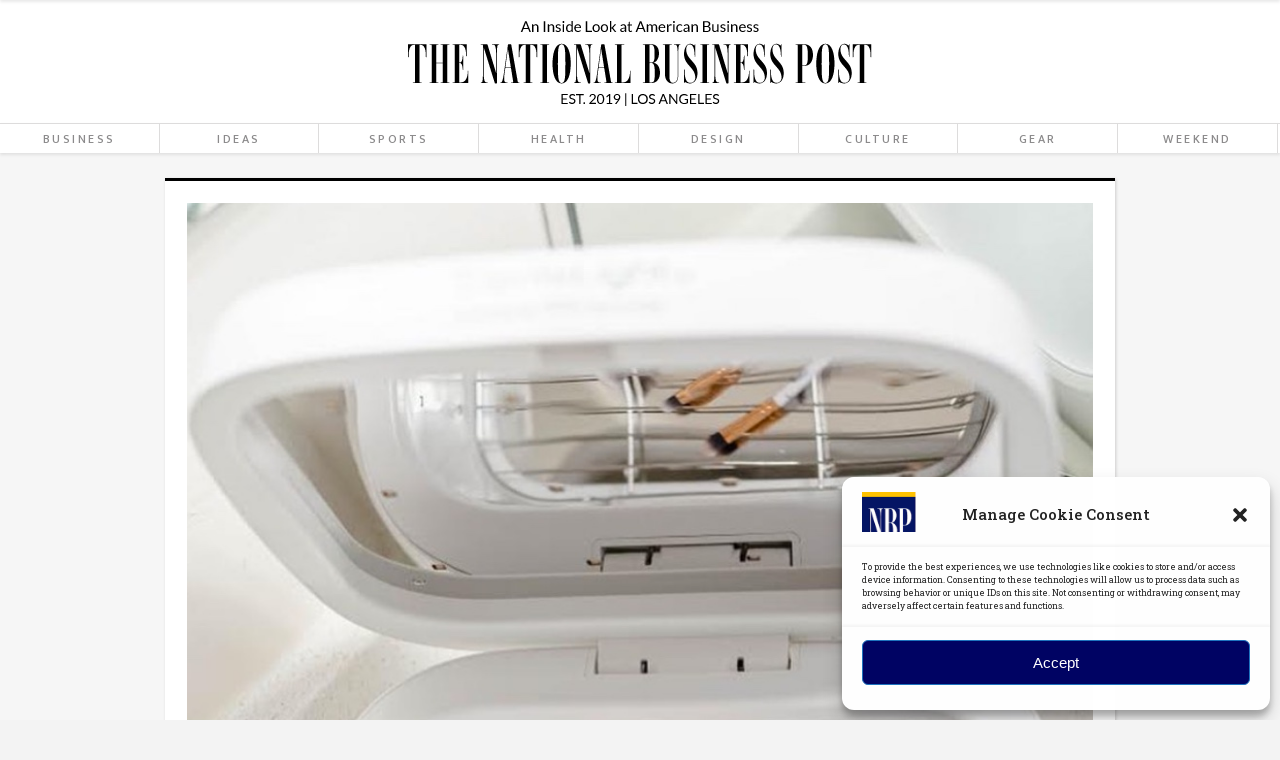

--- FILE ---
content_type: text/html; charset=UTF-8
request_url: https://www.nationalbusinesspost.com/tag/illumicide/
body_size: 16361
content:
<!DOCTYPE html>
<html lang="en">
<head>
    	
        <meta charset="UTF-8"/>

        <link rel="profile" href="https://gmpg.org/xfn/11"/>
        <link rel="pingback" href="https://www.nationalbusinesspost.com/xmlrpc.php"/>
                    <meta name="viewport" content="width=device-width,initial-scale=1,user-scalable=no">
        
	<meta name='robots' content='index, follow, max-image-preview:large, max-snippet:-1, max-video-preview:-1' />

	<!-- This site is optimized with the Yoast SEO Premium plugin v22.9 (Yoast SEO v22.9) - https://yoast.com/wordpress/plugins/seo/ -->
	<title>illumicide Archives &#8212; National Business Post</title>
	<link rel="canonical" href="https://www.nationalbusinesspost.com/tag/illumicide/" />
	<meta property="og:locale" content="en_US" />
	<meta property="og:type" content="article" />
	<meta property="og:title" content="illumicide Archives" />
	<meta property="og:url" content="https://www.nationalbusinesspost.com/tag/illumicide/" />
	<meta property="og:site_name" content="National Business Post" />
	<meta name="twitter:card" content="summary_large_image" />
	<meta name="twitter:site" content="@NBPnow" />
	<script type="application/ld+json" class="yoast-schema-graph">{"@context":"https://schema.org","@graph":[{"@type":"CollectionPage","@id":"https://www.nationalbusinesspost.com/tag/illumicide/","url":"https://www.nationalbusinesspost.com/tag/illumicide/","name":"illumicide Archives &#8212; National Business Post","isPartOf":{"@id":"https://www.nationalbusinesspost.com/#website"},"primaryImageOfPage":{"@id":"https://www.nationalbusinesspost.com/tag/illumicide/#primaryimage"},"image":{"@id":"https://www.nationalbusinesspost.com/tag/illumicide/#primaryimage"},"thumbnailUrl":"https://www.nationalbusinesspost.com/wp-content/uploads/2021/01/Illumicide-by-SterileLight_inside.jpg","breadcrumb":{"@id":"https://www.nationalbusinesspost.com/tag/illumicide/#breadcrumb"},"inLanguage":"en"},{"@type":"ImageObject","inLanguage":"en","@id":"https://www.nationalbusinesspost.com/tag/illumicide/#primaryimage","url":"https://www.nationalbusinesspost.com/wp-content/uploads/2021/01/Illumicide-by-SterileLight_inside.jpg","contentUrl":"https://www.nationalbusinesspost.com/wp-content/uploads/2021/01/Illumicide-by-SterileLight_inside.jpg","width":934,"height":1106,"caption":"Illumicide_inside"},{"@type":"BreadcrumbList","@id":"https://www.nationalbusinesspost.com/tag/illumicide/#breadcrumb","itemListElement":[{"@type":"ListItem","position":1,"name":"Home","item":"https://www.nationalbusinesspost.com/"},{"@type":"ListItem","position":2,"name":"illumicide"}]},{"@type":"WebSite","@id":"https://www.nationalbusinesspost.com/#website","url":"https://www.nationalbusinesspost.com/","name":"The National Business Post","description":"","potentialAction":[{"@type":"SearchAction","target":{"@type":"EntryPoint","urlTemplate":"https://www.nationalbusinesspost.com/?s={search_term_string}"},"query-input":"required name=search_term_string"}],"inLanguage":"en"}]}</script>
	<!-- / Yoast SEO Premium plugin. -->


<link rel='dns-prefetch' href='//fonts.googleapis.com' />
<link href='https://fonts.googleapis.com' rel='preconnect' />
<link href='//fonts.gstatic.com' crossorigin='' rel='preconnect' />
<link rel="alternate" type="application/rss+xml" title="National Business Post &raquo; Feed" href="https://www.nationalbusinesspost.com/feed/" />
<link rel="alternate" type="application/rss+xml" title="National Business Post &raquo; Comments Feed" href="https://www.nationalbusinesspost.com/comments/feed/" />
<link rel="alternate" type="application/rss+xml" title="National Business Post &raquo; illumicide Tag Feed" href="https://www.nationalbusinesspost.com/tag/illumicide/feed/" />
<script type="text/javascript">
/* <![CDATA[ */
window._wpemojiSettings = {"baseUrl":"https:\/\/s.w.org\/images\/core\/emoji\/14.0.0\/72x72\/","ext":".png","svgUrl":"https:\/\/s.w.org\/images\/core\/emoji\/14.0.0\/svg\/","svgExt":".svg","source":{"concatemoji":"https:\/\/www.nationalbusinesspost.com\/wp-includes\/js\/wp-emoji-release.min.js?ver=6.4.7"}};
/*! This file is auto-generated */
!function(i,n){var o,s,e;function c(e){try{var t={supportTests:e,timestamp:(new Date).valueOf()};sessionStorage.setItem(o,JSON.stringify(t))}catch(e){}}function p(e,t,n){e.clearRect(0,0,e.canvas.width,e.canvas.height),e.fillText(t,0,0);var t=new Uint32Array(e.getImageData(0,0,e.canvas.width,e.canvas.height).data),r=(e.clearRect(0,0,e.canvas.width,e.canvas.height),e.fillText(n,0,0),new Uint32Array(e.getImageData(0,0,e.canvas.width,e.canvas.height).data));return t.every(function(e,t){return e===r[t]})}function u(e,t,n){switch(t){case"flag":return n(e,"\ud83c\udff3\ufe0f\u200d\u26a7\ufe0f","\ud83c\udff3\ufe0f\u200b\u26a7\ufe0f")?!1:!n(e,"\ud83c\uddfa\ud83c\uddf3","\ud83c\uddfa\u200b\ud83c\uddf3")&&!n(e,"\ud83c\udff4\udb40\udc67\udb40\udc62\udb40\udc65\udb40\udc6e\udb40\udc67\udb40\udc7f","\ud83c\udff4\u200b\udb40\udc67\u200b\udb40\udc62\u200b\udb40\udc65\u200b\udb40\udc6e\u200b\udb40\udc67\u200b\udb40\udc7f");case"emoji":return!n(e,"\ud83e\udef1\ud83c\udffb\u200d\ud83e\udef2\ud83c\udfff","\ud83e\udef1\ud83c\udffb\u200b\ud83e\udef2\ud83c\udfff")}return!1}function f(e,t,n){var r="undefined"!=typeof WorkerGlobalScope&&self instanceof WorkerGlobalScope?new OffscreenCanvas(300,150):i.createElement("canvas"),a=r.getContext("2d",{willReadFrequently:!0}),o=(a.textBaseline="top",a.font="600 32px Arial",{});return e.forEach(function(e){o[e]=t(a,e,n)}),o}function t(e){var t=i.createElement("script");t.src=e,t.defer=!0,i.head.appendChild(t)}"undefined"!=typeof Promise&&(o="wpEmojiSettingsSupports",s=["flag","emoji"],n.supports={everything:!0,everythingExceptFlag:!0},e=new Promise(function(e){i.addEventListener("DOMContentLoaded",e,{once:!0})}),new Promise(function(t){var n=function(){try{var e=JSON.parse(sessionStorage.getItem(o));if("object"==typeof e&&"number"==typeof e.timestamp&&(new Date).valueOf()<e.timestamp+604800&&"object"==typeof e.supportTests)return e.supportTests}catch(e){}return null}();if(!n){if("undefined"!=typeof Worker&&"undefined"!=typeof OffscreenCanvas&&"undefined"!=typeof URL&&URL.createObjectURL&&"undefined"!=typeof Blob)try{var e="postMessage("+f.toString()+"("+[JSON.stringify(s),u.toString(),p.toString()].join(",")+"));",r=new Blob([e],{type:"text/javascript"}),a=new Worker(URL.createObjectURL(r),{name:"wpTestEmojiSupports"});return void(a.onmessage=function(e){c(n=e.data),a.terminate(),t(n)})}catch(e){}c(n=f(s,u,p))}t(n)}).then(function(e){for(var t in e)n.supports[t]=e[t],n.supports.everything=n.supports.everything&&n.supports[t],"flag"!==t&&(n.supports.everythingExceptFlag=n.supports.everythingExceptFlag&&n.supports[t]);n.supports.everythingExceptFlag=n.supports.everythingExceptFlag&&!n.supports.flag,n.DOMReady=!1,n.readyCallback=function(){n.DOMReady=!0}}).then(function(){return e}).then(function(){var e;n.supports.everything||(n.readyCallback(),(e=n.source||{}).concatemoji?t(e.concatemoji):e.wpemoji&&e.twemoji&&(t(e.twemoji),t(e.wpemoji)))}))}((window,document),window._wpemojiSettings);
/* ]]> */
</script>
<style id='wp-emoji-styles-inline-css' type='text/css'>

	img.wp-smiley, img.emoji {
		display: inline !important;
		border: none !important;
		box-shadow: none !important;
		height: 1em !important;
		width: 1em !important;
		margin: 0 0.07em !important;
		vertical-align: -0.1em !important;
		background: none !important;
		padding: 0 !important;
	}
</style>
<style id='classic-theme-styles-inline-css' type='text/css'>
/*! This file is auto-generated */
.wp-block-button__link{color:#fff;background-color:#32373c;border-radius:9999px;box-shadow:none;text-decoration:none;padding:calc(.667em + 2px) calc(1.333em + 2px);font-size:1.125em}.wp-block-file__button{background:#32373c;color:#fff;text-decoration:none}
</style>
<style id='global-styles-inline-css' type='text/css'>
body{--wp--preset--color--black: #000000;--wp--preset--color--cyan-bluish-gray: #abb8c3;--wp--preset--color--white: #ffffff;--wp--preset--color--pale-pink: #f78da7;--wp--preset--color--vivid-red: #cf2e2e;--wp--preset--color--luminous-vivid-orange: #ff6900;--wp--preset--color--luminous-vivid-amber: #fcb900;--wp--preset--color--light-green-cyan: #7bdcb5;--wp--preset--color--vivid-green-cyan: #00d084;--wp--preset--color--pale-cyan-blue: #8ed1fc;--wp--preset--color--vivid-cyan-blue: #0693e3;--wp--preset--color--vivid-purple: #9b51e0;--wp--preset--gradient--vivid-cyan-blue-to-vivid-purple: linear-gradient(135deg,rgba(6,147,227,1) 0%,rgb(155,81,224) 100%);--wp--preset--gradient--light-green-cyan-to-vivid-green-cyan: linear-gradient(135deg,rgb(122,220,180) 0%,rgb(0,208,130) 100%);--wp--preset--gradient--luminous-vivid-amber-to-luminous-vivid-orange: linear-gradient(135deg,rgba(252,185,0,1) 0%,rgba(255,105,0,1) 100%);--wp--preset--gradient--luminous-vivid-orange-to-vivid-red: linear-gradient(135deg,rgba(255,105,0,1) 0%,rgb(207,46,46) 100%);--wp--preset--gradient--very-light-gray-to-cyan-bluish-gray: linear-gradient(135deg,rgb(238,238,238) 0%,rgb(169,184,195) 100%);--wp--preset--gradient--cool-to-warm-spectrum: linear-gradient(135deg,rgb(74,234,220) 0%,rgb(151,120,209) 20%,rgb(207,42,186) 40%,rgb(238,44,130) 60%,rgb(251,105,98) 80%,rgb(254,248,76) 100%);--wp--preset--gradient--blush-light-purple: linear-gradient(135deg,rgb(255,206,236) 0%,rgb(152,150,240) 100%);--wp--preset--gradient--blush-bordeaux: linear-gradient(135deg,rgb(254,205,165) 0%,rgb(254,45,45) 50%,rgb(107,0,62) 100%);--wp--preset--gradient--luminous-dusk: linear-gradient(135deg,rgb(255,203,112) 0%,rgb(199,81,192) 50%,rgb(65,88,208) 100%);--wp--preset--gradient--pale-ocean: linear-gradient(135deg,rgb(255,245,203) 0%,rgb(182,227,212) 50%,rgb(51,167,181) 100%);--wp--preset--gradient--electric-grass: linear-gradient(135deg,rgb(202,248,128) 0%,rgb(113,206,126) 100%);--wp--preset--gradient--midnight: linear-gradient(135deg,rgb(2,3,129) 0%,rgb(40,116,252) 100%);--wp--preset--font-size--small: 13px;--wp--preset--font-size--medium: 20px;--wp--preset--font-size--large: 36px;--wp--preset--font-size--x-large: 42px;--wp--preset--spacing--20: 0.44rem;--wp--preset--spacing--30: 0.67rem;--wp--preset--spacing--40: 1rem;--wp--preset--spacing--50: 1.5rem;--wp--preset--spacing--60: 2.25rem;--wp--preset--spacing--70: 3.38rem;--wp--preset--spacing--80: 5.06rem;--wp--preset--shadow--natural: 6px 6px 9px rgba(0, 0, 0, 0.2);--wp--preset--shadow--deep: 12px 12px 50px rgba(0, 0, 0, 0.4);--wp--preset--shadow--sharp: 6px 6px 0px rgba(0, 0, 0, 0.2);--wp--preset--shadow--outlined: 6px 6px 0px -3px rgba(255, 255, 255, 1), 6px 6px rgba(0, 0, 0, 1);--wp--preset--shadow--crisp: 6px 6px 0px rgba(0, 0, 0, 1);}:where(.is-layout-flex){gap: 0.5em;}:where(.is-layout-grid){gap: 0.5em;}body .is-layout-flow > .alignleft{float: left;margin-inline-start: 0;margin-inline-end: 2em;}body .is-layout-flow > .alignright{float: right;margin-inline-start: 2em;margin-inline-end: 0;}body .is-layout-flow > .aligncenter{margin-left: auto !important;margin-right: auto !important;}body .is-layout-constrained > .alignleft{float: left;margin-inline-start: 0;margin-inline-end: 2em;}body .is-layout-constrained > .alignright{float: right;margin-inline-start: 2em;margin-inline-end: 0;}body .is-layout-constrained > .aligncenter{margin-left: auto !important;margin-right: auto !important;}body .is-layout-constrained > :where(:not(.alignleft):not(.alignright):not(.alignfull)){max-width: var(--wp--style--global--content-size);margin-left: auto !important;margin-right: auto !important;}body .is-layout-constrained > .alignwide{max-width: var(--wp--style--global--wide-size);}body .is-layout-flex{display: flex;}body .is-layout-flex{flex-wrap: wrap;align-items: center;}body .is-layout-flex > *{margin: 0;}body .is-layout-grid{display: grid;}body .is-layout-grid > *{margin: 0;}:where(.wp-block-columns.is-layout-flex){gap: 2em;}:where(.wp-block-columns.is-layout-grid){gap: 2em;}:where(.wp-block-post-template.is-layout-flex){gap: 1.25em;}:where(.wp-block-post-template.is-layout-grid){gap: 1.25em;}.has-black-color{color: var(--wp--preset--color--black) !important;}.has-cyan-bluish-gray-color{color: var(--wp--preset--color--cyan-bluish-gray) !important;}.has-white-color{color: var(--wp--preset--color--white) !important;}.has-pale-pink-color{color: var(--wp--preset--color--pale-pink) !important;}.has-vivid-red-color{color: var(--wp--preset--color--vivid-red) !important;}.has-luminous-vivid-orange-color{color: var(--wp--preset--color--luminous-vivid-orange) !important;}.has-luminous-vivid-amber-color{color: var(--wp--preset--color--luminous-vivid-amber) !important;}.has-light-green-cyan-color{color: var(--wp--preset--color--light-green-cyan) !important;}.has-vivid-green-cyan-color{color: var(--wp--preset--color--vivid-green-cyan) !important;}.has-pale-cyan-blue-color{color: var(--wp--preset--color--pale-cyan-blue) !important;}.has-vivid-cyan-blue-color{color: var(--wp--preset--color--vivid-cyan-blue) !important;}.has-vivid-purple-color{color: var(--wp--preset--color--vivid-purple) !important;}.has-black-background-color{background-color: var(--wp--preset--color--black) !important;}.has-cyan-bluish-gray-background-color{background-color: var(--wp--preset--color--cyan-bluish-gray) !important;}.has-white-background-color{background-color: var(--wp--preset--color--white) !important;}.has-pale-pink-background-color{background-color: var(--wp--preset--color--pale-pink) !important;}.has-vivid-red-background-color{background-color: var(--wp--preset--color--vivid-red) !important;}.has-luminous-vivid-orange-background-color{background-color: var(--wp--preset--color--luminous-vivid-orange) !important;}.has-luminous-vivid-amber-background-color{background-color: var(--wp--preset--color--luminous-vivid-amber) !important;}.has-light-green-cyan-background-color{background-color: var(--wp--preset--color--light-green-cyan) !important;}.has-vivid-green-cyan-background-color{background-color: var(--wp--preset--color--vivid-green-cyan) !important;}.has-pale-cyan-blue-background-color{background-color: var(--wp--preset--color--pale-cyan-blue) !important;}.has-vivid-cyan-blue-background-color{background-color: var(--wp--preset--color--vivid-cyan-blue) !important;}.has-vivid-purple-background-color{background-color: var(--wp--preset--color--vivid-purple) !important;}.has-black-border-color{border-color: var(--wp--preset--color--black) !important;}.has-cyan-bluish-gray-border-color{border-color: var(--wp--preset--color--cyan-bluish-gray) !important;}.has-white-border-color{border-color: var(--wp--preset--color--white) !important;}.has-pale-pink-border-color{border-color: var(--wp--preset--color--pale-pink) !important;}.has-vivid-red-border-color{border-color: var(--wp--preset--color--vivid-red) !important;}.has-luminous-vivid-orange-border-color{border-color: var(--wp--preset--color--luminous-vivid-orange) !important;}.has-luminous-vivid-amber-border-color{border-color: var(--wp--preset--color--luminous-vivid-amber) !important;}.has-light-green-cyan-border-color{border-color: var(--wp--preset--color--light-green-cyan) !important;}.has-vivid-green-cyan-border-color{border-color: var(--wp--preset--color--vivid-green-cyan) !important;}.has-pale-cyan-blue-border-color{border-color: var(--wp--preset--color--pale-cyan-blue) !important;}.has-vivid-cyan-blue-border-color{border-color: var(--wp--preset--color--vivid-cyan-blue) !important;}.has-vivid-purple-border-color{border-color: var(--wp--preset--color--vivid-purple) !important;}.has-vivid-cyan-blue-to-vivid-purple-gradient-background{background: var(--wp--preset--gradient--vivid-cyan-blue-to-vivid-purple) !important;}.has-light-green-cyan-to-vivid-green-cyan-gradient-background{background: var(--wp--preset--gradient--light-green-cyan-to-vivid-green-cyan) !important;}.has-luminous-vivid-amber-to-luminous-vivid-orange-gradient-background{background: var(--wp--preset--gradient--luminous-vivid-amber-to-luminous-vivid-orange) !important;}.has-luminous-vivid-orange-to-vivid-red-gradient-background{background: var(--wp--preset--gradient--luminous-vivid-orange-to-vivid-red) !important;}.has-very-light-gray-to-cyan-bluish-gray-gradient-background{background: var(--wp--preset--gradient--very-light-gray-to-cyan-bluish-gray) !important;}.has-cool-to-warm-spectrum-gradient-background{background: var(--wp--preset--gradient--cool-to-warm-spectrum) !important;}.has-blush-light-purple-gradient-background{background: var(--wp--preset--gradient--blush-light-purple) !important;}.has-blush-bordeaux-gradient-background{background: var(--wp--preset--gradient--blush-bordeaux) !important;}.has-luminous-dusk-gradient-background{background: var(--wp--preset--gradient--luminous-dusk) !important;}.has-pale-ocean-gradient-background{background: var(--wp--preset--gradient--pale-ocean) !important;}.has-electric-grass-gradient-background{background: var(--wp--preset--gradient--electric-grass) !important;}.has-midnight-gradient-background{background: var(--wp--preset--gradient--midnight) !important;}.has-small-font-size{font-size: var(--wp--preset--font-size--small) !important;}.has-medium-font-size{font-size: var(--wp--preset--font-size--medium) !important;}.has-large-font-size{font-size: var(--wp--preset--font-size--large) !important;}.has-x-large-font-size{font-size: var(--wp--preset--font-size--x-large) !important;}
.wp-block-navigation a:where(:not(.wp-element-button)){color: inherit;}
:where(.wp-block-post-template.is-layout-flex){gap: 1.25em;}:where(.wp-block-post-template.is-layout-grid){gap: 1.25em;}
:where(.wp-block-columns.is-layout-flex){gap: 2em;}:where(.wp-block-columns.is-layout-grid){gap: 2em;}
.wp-block-pullquote{font-size: 1.5em;line-height: 1.6;}
</style>
<link rel='stylesheet' id='bbp-default-css' href='https://www.nationalbusinesspost.com/wp-content/plugins/bbpress/templates/default/css/bbpress.min.css?ver=2.6.9' type='text/css' media='all' />
<link rel='stylesheet' id='contact-form-7-css' href='https://www.nationalbusinesspost.com/wp-content/uploads/hummingbird-assets/010fdd120e1cfafd0d9837a8baf2caef.css' type='text/css' media='all' />
<link rel='stylesheet' id='cmplz-general-css' href='https://www.nationalbusinesspost.com/wp-content/plugins/complianz-gdpr-premium/assets/css/cookieblocker.min.css?ver=1710186218' type='text/css' media='all' />
<link rel='stylesheet' id='newsroom-elated-default-style-css' href='https://www.nationalbusinesspost.com/wp-content/themes/newsroom/style.css?ver=6.4.7' type='text/css' media='all' />
<link rel='stylesheet' id='newsroom-elated-modules-css' href='https://www.nationalbusinesspost.com/wp-content/themes/newsroom/assets/css/modules.min.css?ver=6.4.7' type='text/css' media='all' />
<style id='newsroom-elated-modules-inline-css' type='text/css'>
@media only screen and (min-width: 1024px) and (max-width: 1400px){}
</style>
<link rel='stylesheet' id='newsroom-elated-plugins-css' href='https://www.nationalbusinesspost.com/wp-content/themes/newsroom/assets/css/plugins.min.css?ver=6.4.7' type='text/css' media='all' />
<link rel='stylesheet' id='eltd-font_awesome-css' href='https://www.nationalbusinesspost.com/wp-content/themes/newsroom/assets/css/font-awesome/css/font-awesome.min.css?ver=6.4.7' type='text/css' media='all' />
<link rel='stylesheet' id='eltd-font_elegant-css' href='https://www.nationalbusinesspost.com/wp-content/themes/newsroom/assets/css/elegant-icons/style.min.css?ver=6.4.7' type='text/css' media='all' />
<link rel='stylesheet' id='eltd-ion_icons-css' href='https://www.nationalbusinesspost.com/wp-content/themes/newsroom/assets/css/ion-icons/css/ionicons.min.css?ver=6.4.7' type='text/css' media='all' />
<link rel='stylesheet' id='eltd-linea_icons-css' href='https://www.nationalbusinesspost.com/wp-content/uploads/hummingbird-assets/9df704901972f62664775488b2ec7f53.css' type='text/css' media='all' />
<link rel='stylesheet' id='eltd-simple_line_icons-css' href='https://www.nationalbusinesspost.com/wp-content/uploads/hummingbird-assets/c30473039e5d4bb8ba9cd7442e40b2bc.css' type='text/css' media='all' />
<link rel='stylesheet' id='mediaelement-css' href='https://www.nationalbusinesspost.com/wp-includes/js/mediaelement/mediaelementplayer-legacy.min.css?ver=4.2.17' type='text/css' media='all' />
<link rel='stylesheet' id='wp-mediaelement-css' href='https://www.nationalbusinesspost.com/wp-includes/js/mediaelement/wp-mediaelement.min.css?ver=6.4.7' type='text/css' media='all' />
<link rel='stylesheet' id='newsroom-elated-style-dynamic-css' href='https://www.nationalbusinesspost.com/wp-content/themes/newsroom/assets/css/style_dynamic.css?ver=1578753499' type='text/css' media='all' />
<link rel='stylesheet' id='newsroom-elated-modules-responsive-css' href='https://www.nationalbusinesspost.com/wp-content/themes/newsroom/assets/css/modules-responsive.min.css?ver=6.4.7' type='text/css' media='all' />
<link rel='stylesheet' id='newsroom-elated-style-dynamic-responsive-css' href='https://www.nationalbusinesspost.com/wp-content/themes/newsroom/assets/css/style_dynamic_responsive.css?ver=1578753499' type='text/css' media='all' />
<link rel='stylesheet' id='newsroom-elated-bb-press-css' href='https://www.nationalbusinesspost.com/wp-content/themes/newsroom/assets/css/bbpress.min.css?ver=6.4.7' type='text/css' media='all' />
<link rel='stylesheet' id='newsroom-elated-bb-press-reponsive-css' href='https://www.nationalbusinesspost.com/wp-content/themes/newsroom/assets/css/bbpress-responsive.min.css?ver=6.4.7' type='text/css' media='all' />
<link rel='stylesheet' id='newsroom-elated-google-fonts-css' href='https://fonts.googleapis.com/css?family=Roboto+Slab%3A100%2C300%2C400%2C500%2C700%7COld+Standard+TT%3A100%2C300%2C400%2C500%2C700%7COswald%3A100%2C300%2C400%2C500%2C700%7CArvo%3A100%2C300%2C400%2C500%2C700%7CEk+Mukta%3A100%2C300%2C400%2C500%2C700%7CRaleway%3A100%2C300%2C400%2C500%2C700%7CDosis%3A100%2C300%2C400%2C500%2C700&#038;subset=latin-ext&#038;ver=1.0.0' type='text/css' media='all' />
<script type="text/javascript" src="https://www.nationalbusinesspost.com/wp-includes/js/jquery/jquery.min.js?ver=3.7.1" id="jquery-core-js"></script>
<script type="text/javascript" src="https://www.nationalbusinesspost.com/wp-includes/js/jquery/jquery-migrate.min.js?ver=3.4.1" id="jquery-migrate-js"></script>
<script type="text/javascript" src="https://www.nationalbusinesspost.com/wp-content/plugins/stock-market-ticker/assets/stockdio-wp.js?ver=1.9.20" id="customStockdioJs-js"></script>
<link rel="https://api.w.org/" href="https://www.nationalbusinesspost.com/wp-json/" /><link rel="alternate" type="application/json" href="https://www.nationalbusinesspost.com/wp-json/wp/v2/tags/710" /><link rel="EditURI" type="application/rsd+xml" title="RSD" href="https://www.nationalbusinesspost.com/xmlrpc.php?rsd" />
<meta name="generator" content="WordPress 6.4.7" />
<!-- start Simple Custom CSS and JS -->
<!-- Add HTML code to the header or the footer.

For example, you can use the following code for loading the jQuery library from Google CDN:
<script src="https://ajax.googleapis.com/ajax/libs/jquery/3.4.1/jquery.min.js"></script>

or the following one for loading the Bootstrap library from MaxCDN:
<link rel="stylesheet" href="https://stackpath.bootstrapcdn.com/bootstrap/4.3.1/css/bootstrap.min.css" integrity="sha384-ggOyR0iXCbMQv3Xipma34MD+dH/1fQ784/j6cY/iJTQUOhcWr7x9JvoRxT2MZw1T" crossorigin="anonymous">

-- End of the comment --> 

<!-- Global site tag (gtag.js) - Google Analytics -->
<script type="text/plain" data-service="google-analytics" data-category="statistics" async data-cmplz-src="https://www.googletagmanager.com/gtag/js?id=UA-156571414-1"></script>
<script>
  window.dataLayer = window.dataLayer || [];
  function gtag(){dataLayer.push(arguments);}
  gtag('js', new Date());

  gtag('config', 'UA-156571414-1');
</script>
<!-- end Simple Custom CSS and JS -->
<!-- start Simple Custom CSS and JS -->
<!--<script type="text/javascript" src="https://platform-api.sharethis.com/js/sharethis.js#property=5def4fd1bf23d40019abd924&product=inline-share-buttons&cms=sop" async="async"></script>-->
<!--SHARETHIS BEGIN-->
<script async src="https://platform-api.sharethis.com/js/sharethis.js#property=5e1b3c39734b56001269b63b&product=sticky-share-buttons"></script>
<!--SHARETHIS END--><!-- end Simple Custom CSS and JS -->
<!-- start Simple Custom CSS and JS -->
<script type="text/javascript">

jQuery(document).ready(function( $ ){
    $("#cat_one").append("<a href='/business/' class='rmore'>MORE BUSINESS <i class='far fa-arrow-alt-circle-right'></i></a>");
	$("#cat_two").append("<a href='/ideas/' class='rmore'>MORE IDEAS <i class='far fa-arrow-alt-circle-right'></i></a>");
	$("#cat_three").append("<a href='/sports/' class='rmore'>MORE SPORTS <i class='far fa-arrow-alt-circle-right'></i></a>");
	$("#cat_four").append("<a href='/culture/' class='rmore'>MORE CULTURE <i class='far fa-arrow-alt-circle-right'></i></a>");
	$("#cat_five").append("<a href='/health/' class='rmore'>MORE HEALTH <i class='far fa-arrow-alt-circle-right'></i></a>");
	$("#cat_six").append("<a href='/design/' class='rmore'>MORE DESIGN <i class='far fa-arrow-alt-circle-right'></i></a>");
	$("#cat_seven").append("<a href='/weekend/' class='rmore'>MORE WEEKEND <i class='far fa-arrow-alt-circle-right'></i></a>");
	$("#cat_eight").append("<a href='/gear/' class='rmore'>MORE GEAR <i class='far fa-arrow-alt-circle-right'></i></a>");
});


</script>
<!-- end Simple Custom CSS and JS -->
<!-- start Simple Custom CSS and JS -->
<style type="text/css">
@font-face {font-family: "Ambroise Francois"; src: url("//db.onlinewebfonts.com/t/7f3b7d43b0a45c1ea35b6970a0592e2d.eot"); src: url("//db.onlinewebfonts.com/t/7f3b7d43b0a45c1ea35b6970a0592e2d.eot?#iefix") format("embedded-opentype"), url("//db.onlinewebfonts.com/t/7f3b7d43b0a45c1ea35b6970a0592e2d.woff2") format("woff2"), url("//db.onlinewebfonts.com/t/7f3b7d43b0a45c1ea35b6970a0592e2d.woff") format("woff"), url("//db.onlinewebfonts.com/t/7f3b7d43b0a45c1ea35b6970a0592e2d.ttf") format("truetype"), url("//db.onlinewebfonts.com/t/7f3b7d43b0a45c1ea35b6970a0592e2d.svg#Ambroise Francois") format("svg"); }
.eltd-post-item-inner{padding:15px!important}

@font-face {
  font-family: avenir;
  src: url(//wp-content/themes/AvenirNext-Medium.ttf);
}

@font-face {
  font-family: adobe;
  src: url(//wp-content/themes/AdobeGurmukhi-Regular.otf);
}

@font-face {
  font-family: eurostile;
  src: url(//wp-content/themes/EUROSTIB.ttf);
}

body{overflow-y:hidden}


.page-id-3956 #st-2,
.page-id-4154 #st-2,
.page-id-4205 #st-2,
.page-id-4207 #st-2,
.page-id-4209 #st-2,
.page-id-4211 #st-2,
.page-id-4213 #st-2,
.page-id-4215 #st-2,
.page-id-4217 #st-2,
.page-id-4350 #st-2,
.page-id-4052 #st-2,
.page-id-4054 #st-2,
.page-id-4056 #st-2,
.page-id-4413 #st-2,
.page-id-4060 #st-2,
.page-id-4227 #st-2
{display:none!important}

.eltd-logo-wrapper a{height:88px!important}
.eltd-page-header .eltd-logo-area {padding:10px!important}
.eltd-page-header .eltd-menu-area{height:30px!important}
.eltd-header-type3 .eltd-menu-area .eltd-vertical-align-containers .eltd-position-center-inner {
    width: 100%!important;
}

h4{font-size:15px!important}

.elementor-search-form__container{
    min-height: 30px!important;
}

.elementor-search-form__container:not(.elementor-search-form--full-screen) {
    background: none;
}
.elementor-widget-search-form input[type="search"].elementor-search-form__input{
  border-bottom: 1px solid #dddcdc;
  padding: 0!important;
  font-size: 12px;
}
.elementor-3956 .elementor-element.elementor-element-8696574 .elementor-search-form__submit {
color: #666;
}
.elementor-widget-search-form .elementor-search-form__submit{
min-width: 30px;
background: none;
color: #fff;
cursor:pointer
}

.top_menu .elementor-nav-menu{
width:100%;
margin:0;
box-shadow: 0 2px 3px 0 rgba(0,0,0,.09);
}
#menu-1-3c07244,#menu-1-6b04a17e,#menu-1-4a3894ed,#menu-1-23381814,#menu-1-6b048cf0,#menu-1-423c7f07,#menu-1-7f3a1e04,#menu-1-92c37c5,#menu-1-4f8bc346,#menu-1-37d92a74
{border-top: 1px solid #dddcdc!important}

.eltd-main-menu, #menu-main-menu{width:100%!important;}

.top_menu .elementor-nav-menu li, #menu-main-menu li{
  border-right: 1px solid #dddcdc!important;
  width: 12.4%!important;
}

.top_menu .elementor-nav-menu li a, #menu-main-menu li a{
   padding:5px 0!important; 
   text-align:center!important;
   letter-spacing:2.5px!important}

#menu-main-menu li a{
width: 100%;
padding: 0!important;
transition:.5s}

.elementor-nav-menu li a, #menu-main-menu-2 li a{text-transform:uppercase!important}

.menu-item-5610 a:hover, #nav-menu-item-5610 a:hover{background:#0f5c53!important;color:#fff!important}
.menu-item-5611 a:hover, #nav-menu-item-5611 a:hover{background:#800000!important;color:#fff!important}
.menu-item-5613 a:hover, #nav-menu-item-5613 a:hover{background:#FD6A02!important;color:#fff!important}
.menu-item-5614 a:hover, #nav-menu-item-5614 a:hover{background:#bc9b5d!important;color:#fff!important}
.menu-item-5615 a:hover, #nav-menu-item-5615 a:hover{background:#73bb44!important;color:#fff!important}
.menu-item-5616 a:hover, #nav-menu-item-5616 a:hover{background:#ffc82c!important;color:#fff!important}
.menu-item-5617 a:hover, #nav-menu-item-5617 a:hover{background:#c42790!important;color:#fff!important}
.menu-item-5618 a:hover, #nav-menu-item-5618 a:hover{background:#477fc1!important;color:#fff!important}

/* CHANGE BACK TO THIS WHEN NO LONGER USING DEAD MENU */
/*.menu-item-4187 a:hover, #nav-menu-item-4187 a:hover{background:#0f5c53!important;color:#fff!important}
.menu-item-4224 a:hover, #nav-menu-item-4224 a:hover{background:#800000!important;color:#fff!important}
.menu-item-4225 a:hover, #nav-menu-item-4225 a:hover{background:#477fc1!important;color:#fff!important}
.menu-item-4223 a:hover, #nav-menu-item-4223 a:hover{background:#FD6A02!important;color:#fff!important}
.menu-item-4221 a:hover, #nav-menu-item-4221 a:hover{background:#bc9b5d!important;color:#fff!important}
.menu-item-4220 a:hover, #nav-menu-item-4220 a:hover{background:#73bb44!important;color:#fff!important}
.menu-item-4222 a:hover, #nav-menu-item-4222 a:hover{background:#ffc82c!important;color:#fff!important}
.menu-item-4226 a:hover, #nav-menu-item-4226 a:hover{background:#c42790!important;color:#fff!important}*/

#nav-menu-item-4187 a, #nav-menu-item-4224 a, #nav-menu-item-4225 a, #nav-menu-item-4223 a, #nav-menu-item-4221 a, #nav-menu-item-4220 a, #nav-menu-item-4222 a, #nav-menu-item-4226 a
{font-family:dosis!important}

.elementor-4154 .elementor-element.elementor-element-72e37604 .elementor-nav-menu--main .elementor-item.elementor-item-active{
 background:#0f5c53!important}
.elementor-4205 .elementor-element.elementor-element-303aef4c .elementor-nav-menu--main .elementor-item.elementor-item-active{
background:#800000!important}
.elementor-4207 .elementor-element.elementor-element-3a820f42 .elementor-nav-menu--main .elementor-item.elementor-item-active{
background:#477fc1!important}
.elementor-4209 .elementor-element.elementor-element-11836284 .elementor-nav-menu--main .elementor-item.elementor-item-active{
background:#FD6A02!important}
.elementor-4211 .elementor-element.elementor-element-398a88cc .elementor-nav-menu--main .elementor-item.elementor-item-active {
background:#bc9b5d!important}
.elementor-4213 .elementor-element.elementor-element-1a4ecde6 .elementor-nav-menu--main .elementor-item.elementor-item-active{
background:#73bb44!important}
.elementor-4215 .elementor-element.elementor-element-3ef97f39 .elementor-nav-menu--main .elementor-item.elementor-item-active{ 
background:#ffc82c!important}
.elementor-4217 .elementor-element.elementor-element-4b92da08 .elementor-nav-menu--main .elementor-item.elementor-item-active{
background:#c42790!important}


.elementor-nav-menu li.menu-item-4226, #menu-main-menu>#nav-menu-item-4226{border-right:0px!important}



.eltd-date-widget-holder{font-family:dosis!important}

.eltd-page-header .eltd-sticky-header.header-appear{display:none}

.side_news{
    background: #fff;
    border-top: solid #000 8px;
    padding:2px 15px 10px;
    box-shadow: 1px 1px 3px 0 #cecccc;
}

.category_news{
    background: #fff;
    padding:2px 15px 10px;
    box-shadow: 1px 3px 3px 0 #cecccc;
    margin-top:-25px;
  
}

.side_news .eltd-post-item-inner{border:0px!important;
box-shadow:none!important;
border-bottom:1px solid #dddcdc!important;
padding:0px!important;
margin-top: 15px;
padding-bottom: 15px!important;
}

.category_news .eltd-post-item-inner{border:0px!important;
box-shadow:none!important;
border-bottom:1px solid #dddcdc!important;
padding:0px!important;
margin-top: 18px;
padding-bottom: 15px!important;
}

.category_news .eltd-plw-two{border-top:1px solid #dddcdc!important;}

.eltd-bnl-holder.eltd-layout-holder .eltd-post-item {
    margin-bottom: 5px!important;
}

a{
font-family:dosis;
font-size:12px!important;
color:#676767;
font-weight:500!important;
}

.eltd-post-info-author-link{line-height:15px!important}

.side_news .eltd-plw-two h5{
font-family:Ambroise Francois!important;
font-size:55px!important;
border-bottom:1px solid #dddcdc!important}

.fixed_head h5{
font-family:Ambroise Francois!important;
font-size:55px!important;
font-weight:300!important
}

.recent_widget_head h1, .cat_head a{font-family:Ambroise Francois!important;
font-weight: 500;
letter-spacing: 1px;
font-size:60px!important}

.eltd-pt-title a{
font-family: lato;
font-size:15px!important;
font-weight:500!important;
letter-spacing:.5px!important;
color:#333333!important;}

.main_three .eltd-post-item{width:130%!important}

.main_four .eltd-post-item{width:70%!important;
float:right!important
}

.main_six .eltd-post-item{
margin-top:6px;}

.main_five .eltd-post-item{
margin-top:-4px;}

.main_five .eltd-post-item-inner{border-top:0px!important;box-shadow: 1px 3px 3px 0 #cecccc!important}

.main_five .eltd-plw-one h5{
  background:#fff;
  padding:10px 15px 0;
  border-top: solid #000 8px;
  box-shadow: 1px 3px 3px 0 #cecccc;
  font-family:Ambroise Francois!important;
  font-size:40px!important;
}

.rmore{
  position: absolute;
  left: 0;
  margin-top: 5px;
  padding: 7px 0;
  background: #000;
  width: 100%;
  text-align: center; 
  color:#fff!important;
  font-weight:400;
  letter-spacing:1px!important;
  box-shadow: 1px 3px 3px 0 #cecccc!important}

.elementor-social-icons-wrapper a{font-size:20px!important}

.elementor-nav-menu li{border-right:1px solid #676767!important}

.elementor-nav-menu li a{letter-spacing:1.5px!important}

.elementor-nav-menu .menu-item-4696{border-right:0px!important}

.recent_widget .elementor-post__badge{background-color:#676767!important}

.recent_widget .elementor-post__title{margin-bottom:10px!important}

.recent_widget .elementor-post__title a{
font-family: lato!important;
font-size:15px!important;
font-weight:500!important;
letter-spacing:.5px!important;
color:#333333!important}

.recent_widget .elementor-post__text{margin-top:0px!important}

.eltd-post-excerpt{
font-family: lato!important;
font-size:12px!important;
font-weight:500!important;
letter-spacing:.5px!important;
color:#333333!important}

.eltd-bnl-holder .eltd-bnl-outer .eltd-bnl-inner .eltd-post-item .eltd-post-item-inner .eltd-pt-meta-section>div {line-height:15px!important}

.post_link{
  font-size:18px!important;
  font-family: 'Libre Franklin', sans-serif;
  font-weight: 400!important;
  color:#000!important;
  text-decoration:underline!important}

.post_link:hover{
  color:#1730E5!important;
  }

#cookie-notice{background-color:#eeeeee!important;
font-family:lato!important;
font-size:10px!important;
letter-spacing:1px!important

}
#cn-notice-text{color:#666!important}

#cn-notice-buttons a{
color:#000!important;
background-color:#edc9af!important;
font-family:lato!important;
font-size:10px!important;
letter-spacing:1px!important}



.cn-button.bootstrap{background-image: linear-gradient(to bottom,#edc9af,#e0b9a0);}

@media all and (max-width:1400px){
  .elementor-3956 .elementor-element.elementor-element-6a2234e,
  .elementor-3956 .elementor-element.elementor-element-7511464,
  .elementor-3956 .elementor-element.elementor-element-468f9aa,
  .elementor-3956 .elementor-element.elementor-element-8e8be49,
  .elementor-3956 .elementor-element.elementor-element-ef94976,
  .elementor-3956 .elementor-element.elementor-element-a2b1c8f,
  .elementor-3956 .elementor-element.elementor-element-bde3268,
  /*Business*/
  
  
  .one, .two, .three, .four{
   padding: 0% 15% 0% 15%!important;
}
}



@media all and (max-width:1200px){
  .elementor-3956 .elementor-element.elementor-element-6a2234e,
  .elementor-3956 .elementor-element.elementor-element-7511464,
  .elementor-3956 .elementor-element.elementor-element-468f9aa,
  .elementor-3956 .elementor-element.elementor-element-8e8be49,
  .elementor-3956 .elementor-element.elementor-element-ef94976,
  .elementor-3956 .elementor-element.elementor-element-a2b1c8f,
  .elementor-3956 .elementor-element.elementor-element-bde3268,
  
  .one, .two, .three, .four{
   padding: 0% 10% 0% 10%!important;
}
}

@media all and (max-width:1000px){
  .elementor-3956 .elementor-element.elementor-element-6a2234e,
  .elementor-3956 .elementor-element.elementor-element-7511464,
  .elementor-3956 .elementor-element.elementor-element-468f9aa,
  .elementor-3956 .elementor-element.elementor-element-8e8be49,
  .elementor-3956 .elementor-element.elementor-element-ef94976,
  .elementor-3956 .elementor-element.elementor-element-a2b1c8f,
  .elementor-3956 .elementor-element.elementor-element-bde3268,
  
  .one, .two, .three, .four{
   padding: 0% 2% 0% 2%!important;
}
}

@media all and (max-width:1025px){
.elementor-nav-menu li {
border-right:none!important;
}
.cat_head a{
font-size:45px!important
}

.btm_menu .elementor-nav-menu li{width:50%}
.btm_menu .elementor-nav-menu li a{
    width: 100%;
    text-align: center!important;
    font-size: 15px!important;
    border-top: 1px solid #a5a5a5;
    padding: 10px 0!important;
    display: inline-block;
    border-right: 1px solid #a5a5a5
  }
  
 .btm_menu ul{justify-content:left!important;}  
  
.btm_menu a:hover{
    color: #fff!important;
	background: #000!important;
  }
 
.btm_menu .elementor-nav-menu li a:active{
    color: #fff!important;
	background: #000!important;
  }
    
  
.btm_menu .elementor-nav-menu li:nth-child(2) a,
.btm_menu .elementor-nav-menu li:nth-child(4) a,
.btm_menu .elementor-nav-menu li:nth-child(6) a,
.btm_menu .elementor-nav-menu li:nth-child(8) a
{border-right:0px!important}
  

  
.top_menu .elementor-nav-menu li{
border-right:none!important;
width: 100%!important;
}
.top_menu .elementor-nav-menu li a{
padding:10px 10px!important
}

}

@media all and (min-width:1025px){
.elementor-3956 .elementor-element.elementor-element-d3eea78,
.elementor-4154 .elementor-element.elementor-element-5b29e0eb,
.elementor-4205 .elementor-element.elementor-element-79c55d90,
.elementor-4207 .elementor-element.elementor-element-4848573b,
.elementor-4209 .elementor-element.elementor-element-3c01901,
.elementor-4211 .elementor-element.elementor-element-2bc461f3,
.elementor-4213 .elementor-element.elementor-element-6df07eb6,
.elementor-4215 .elementor-element.elementor-element-2527d6fe,
.elementor-4217 .elementor-element.elementor-element-6104eaa,
.elementor-4056 .elementor-element.elementor-element-2215add2,
.elementor-4060 .elementor-element.elementor-element-7add3b7b,
.elementor-4328 .elementor-element.elementor-element-7ea1d6ca,
.elementor-4054 .elementor-element.elementor-element-2ffc49a9,
.elementor-4350 .elementor-element.elementor-element-24c02354,
.elementor-4052 .elementor-element.elementor-element-3c2b57ea,
.elementor-4413 .elementor-element.elementor-element-3987dfe1,
.elementor-4227 .elementor-element.elementor-element-744a7d05,
.elementor-4058 .elementor-element.elementor-element-15f2fd36,
.head_menu{
width: 100%!important;
}
  
  .head_menu .top_menu ul{border-top: 1px solid #dddcdc!important;}
}

@media all and (max-width:768px){
.main_three .eltd-post-item{width:100%!important}
.main_four .eltd-post-item{width:100%!important}
}

@media all and (min-width:768px) and (max-width:1100px){
.side_news .eltd-plw-two h5{
font-size:40px!important
}
.eltd-pt-title a{
font-size:14px!important
}


  
}

@media all and (min-width:768px) and (max-width:1024px){
.main_three_n .eltd-post-item-inner{margin-right:10px!important}
  
.main_four_n .eltd-post-item-inner{margin-left:10px!important;
  margin-top:-12px!important}
  
}

@media only screen and (max-width: 600px){
.eltd-bnl-holder .eltd-bnl-outer .eltd-bnl-inner .eltd-post-item.eltd-pt-two-item .eltd-post-item-inner .eltd-pt-image-holder  {
    display: inline-block!important;
    width: 80px!important;
    float: left!important;
    margin: 0 13px 0px 0px!important;
  }
.side_news .eltd-post-item-inner, .category_news .eltd-post-item-inner {
    border-bottom: 0px!important;
}
}</style>
<!-- end Simple Custom CSS and JS -->

		<!-- GA Google Analytics @ https://m0n.co/ga -->
		<script type="text/plain" data-service="google-analytics" data-category="statistics">
			(function(i,s,o,g,r,a,m){i['GoogleAnalyticsObject']=r;i[r]=i[r]||function(){
			(i[r].q=i[r].q||[]).push(arguments)},i[r].l=1*new Date();a=s.createElement(o),
			m=s.getElementsByTagName(o)[0];a.async=1;a.src=g;m.parentNode.insertBefore(a,m)
			})(window,document,'script','https://www.google-analytics.com/analytics.js','ga');
			ga('create', 'UA-156571414-1', 'auto');
			ga('send', 'pageview');
		</script>

				<style>.cmplz-hidden {
					display: none !important;
				}</style><meta name="generator" content="Elementor 3.22.2; features: e_optimized_assets_loading, additional_custom_breakpoints; settings: css_print_method-external, google_font-enabled, font_display-auto">
<link rel="icon" href="https://www.nationalbusinesspost.com/wp-content/uploads/2019/11/cropped-Screen-Shot-2019-06-05-at-3.37.08-PM-32x32.png" sizes="32x32" />
<link rel="icon" href="https://www.nationalbusinesspost.com/wp-content/uploads/2019/11/cropped-Screen-Shot-2019-06-05-at-3.37.08-PM-192x192.png" sizes="192x192" />
<link rel="apple-touch-icon" href="https://www.nationalbusinesspost.com/wp-content/uploads/2019/11/cropped-Screen-Shot-2019-06-05-at-3.37.08-PM-180x180.png" />
<meta name="msapplication-TileImage" content="https://www.nationalbusinesspost.com/wp-content/uploads/2019/11/cropped-Screen-Shot-2019-06-05-at-3.37.08-PM-270x270.png" />
</head>
<body data-cmplz=1 class="archive tag tag-illumicide tag-710 eltd-core-1.3 newsroom-ver-1.6 eltd-smooth-scroll eltd-blog-installed eltd-no-title-area eltd-bbpress-installed eltd-uncovering-footer eltd-header-type3 eltd-sticky-header-on-scroll-down-up eltd-default-mobile-header eltd-sticky-up-mobile-header eltd- elementor-default elementor-kit-6328" itemscope itemtype="http://schema.org/WebPage">
<div class="eltd-wrapper">
    <div class="eltd-wrapper-inner">
                    <div id="eltd-content-wrapper">
            <!-- needed for uncovering footer effect -->
        
        
<header class="eltd-page-header">
    <div class="eltd-logo-area">
                    <div class="eltd-vertical-align-containers">
                <div class="eltd-position-left">
                    <div class="eltd-position-left-inner">
                                                                    </div>
                </div>
                <div class="eltd-position-center">
                    <div class="eltd-position-center-inner">
                        
<div class="eltd-logo-wrapper">
    <a href="https://www.nationalbusinesspost.com/" style="height: 44px;">
        <img class="eltd-normal-logo" src="https://www.nationalbusinesspost.com/wp-content/uploads/2019/07/logo.png" alt="logo"/>
        <img class="eltd-dark-logo" src="https://www.nationalbusinesspost.com/wp-content/uploads/2019/07/logo.png" alt="dark logo"/>        <img class="eltd-light-logo" src="https://www.nationalbusinesspost.com/wp-content/uploads/2019/07/logo.png" alt="light logo"/>        <img class="eltd-transparent-logo" src="https://www.nationalbusinesspost.com/wp-content/uploads/2019/07/logo.png" alt="transparent logo"/>    </a>
</div>

                    </div>
                </div>
                <div class="eltd-position-right">
                    <div class="eltd-position-right-inner">
                                            </div>
                </div>
            </div>
            </div>
    <div class="eltd-menu-area">
                    <div class="eltd-vertical-align-containers">
                <div class="eltd-position-left">
                    <div class="eltd-position-left-inner">
                                            </div>
                </div>
                <div class="eltd-position-center">
                    <div class="eltd-position-center-inner">
                        
<nav class="eltd-main-menu eltd-drop-down eltd-default-nav">
    <ul id="menu-main-menu" class="clearfix"><li id="nav-menu-item-21280" class="menu-item menu-item-type-post_type menu-item-object-page  eltd-menu-narrow" ><a href="https://www.nationalbusinesspost.com/business/" class=""><span class="item_outer"><span class="item_inner"><span class="menu_icon_wrapper"><i class="menu_icon blank fa"></i></span><span class="item_text">Business</span></span></span></a></li>
<li id="nav-menu-item-21285" class="menu-item menu-item-type-post_type menu-item-object-page  eltd-menu-narrow" ><a href="https://www.nationalbusinesspost.com/ideas/" class=""><span class="item_outer"><span class="item_inner"><span class="menu_icon_wrapper"><i class="menu_icon blank fa"></i></span><span class="item_text">Ideas</span></span></span></a></li>
<li id="nav-menu-item-21286" class="menu-item menu-item-type-post_type menu-item-object-page  eltd-menu-narrow" ><a href="https://www.nationalbusinesspost.com/sports/" class=""><span class="item_outer"><span class="item_inner"><span class="menu_icon_wrapper"><i class="menu_icon blank fa"></i></span><span class="item_text">Sports</span></span></span></a></li>
<li id="nav-menu-item-21284" class="menu-item menu-item-type-post_type menu-item-object-page  eltd-menu-narrow" ><a href="https://www.nationalbusinesspost.com/health/" class=""><span class="item_outer"><span class="item_inner"><span class="menu_icon_wrapper"><i class="menu_icon blank fa"></i></span><span class="item_text">Health</span></span></span></a></li>
<li id="nav-menu-item-21282" class="menu-item menu-item-type-post_type menu-item-object-page  eltd-menu-narrow" ><a href="https://www.nationalbusinesspost.com/design/" class=""><span class="item_outer"><span class="item_inner"><span class="menu_icon_wrapper"><i class="menu_icon blank fa"></i></span><span class="item_text">Design</span></span></span></a></li>
<li id="nav-menu-item-21281" class="menu-item menu-item-type-post_type menu-item-object-page  eltd-menu-narrow" ><a href="https://www.nationalbusinesspost.com/culture/" class=""><span class="item_outer"><span class="item_inner"><span class="menu_icon_wrapper"><i class="menu_icon blank fa"></i></span><span class="item_text">Culture</span></span></span></a></li>
<li id="nav-menu-item-21283" class="menu-item menu-item-type-post_type menu-item-object-page  eltd-menu-narrow" ><a href="https://www.nationalbusinesspost.com/gear/" class=""><span class="item_outer"><span class="item_inner"><span class="menu_icon_wrapper"><i class="menu_icon blank fa"></i></span><span class="item_text">Gear</span></span></span></a></li>
<li id="nav-menu-item-21287" class="menu-item menu-item-type-post_type menu-item-object-page  eltd-menu-narrow" ><a href="https://www.nationalbusinesspost.com/weekend/" class=""><span class="item_outer"><span class="item_inner"><span class="menu_icon_wrapper"><i class="menu_icon blank fa"></i></span><span class="item_text">Weekend</span></span></span></a></li>
</ul></nav>

                    </div>
                </div>
                <div class="eltd-position-right">
                    <div class="eltd-position-right-inner">
                                            </div>
                </div>
            </div>
            </div>
    
    <div class="eltd-sticky-header">
                <div class="eltd-sticky-holder">
            <div class=" eltd-vertical-align-containers">
                <div class="eltd-position-left">
                    <div class="eltd-position-left-inner">
                        
<div class="eltd-logo-wrapper">
    <a href="https://www.nationalbusinesspost.com/" style="height: 44px;">
        <img src="https://www.nationalbusinesspost.com/wp-content/uploads/2019/07/logo.png" alt="logo"/>
    </a>
</div>

                    </div>
                </div>
                <div class="eltd-position-center">
                    <div class="eltd-position-center-inner">
                        
<nav class="eltd-main-menu eltd-drop-down eltd-sticky-nav">
    <ul id="menu-main-menu-1" class="clearfix"><li id="sticky-nav-menu-item-21280" class="menu-item menu-item-type-post_type menu-item-object-page  eltd-menu-narrow" ><a href="https://www.nationalbusinesspost.com/business/" class=""><span class="item_outer"><span class="item_inner"><span class="menu_icon_wrapper"><i class="menu_icon blank fa"></i></span><span class="item_text">Business</span></span></span></a></li>
<li id="sticky-nav-menu-item-21285" class="menu-item menu-item-type-post_type menu-item-object-page  eltd-menu-narrow" ><a href="https://www.nationalbusinesspost.com/ideas/" class=""><span class="item_outer"><span class="item_inner"><span class="menu_icon_wrapper"><i class="menu_icon blank fa"></i></span><span class="item_text">Ideas</span></span></span></a></li>
<li id="sticky-nav-menu-item-21286" class="menu-item menu-item-type-post_type menu-item-object-page  eltd-menu-narrow" ><a href="https://www.nationalbusinesspost.com/sports/" class=""><span class="item_outer"><span class="item_inner"><span class="menu_icon_wrapper"><i class="menu_icon blank fa"></i></span><span class="item_text">Sports</span></span></span></a></li>
<li id="sticky-nav-menu-item-21284" class="menu-item menu-item-type-post_type menu-item-object-page  eltd-menu-narrow" ><a href="https://www.nationalbusinesspost.com/health/" class=""><span class="item_outer"><span class="item_inner"><span class="menu_icon_wrapper"><i class="menu_icon blank fa"></i></span><span class="item_text">Health</span></span></span></a></li>
<li id="sticky-nav-menu-item-21282" class="menu-item menu-item-type-post_type menu-item-object-page  eltd-menu-narrow" ><a href="https://www.nationalbusinesspost.com/design/" class=""><span class="item_outer"><span class="item_inner"><span class="menu_icon_wrapper"><i class="menu_icon blank fa"></i></span><span class="item_text">Design</span></span></span></a></li>
<li id="sticky-nav-menu-item-21281" class="menu-item menu-item-type-post_type menu-item-object-page  eltd-menu-narrow" ><a href="https://www.nationalbusinesspost.com/culture/" class=""><span class="item_outer"><span class="item_inner"><span class="menu_icon_wrapper"><i class="menu_icon blank fa"></i></span><span class="item_text">Culture</span></span></span></a></li>
<li id="sticky-nav-menu-item-21283" class="menu-item menu-item-type-post_type menu-item-object-page  eltd-menu-narrow" ><a href="https://www.nationalbusinesspost.com/gear/" class=""><span class="item_outer"><span class="item_inner"><span class="menu_icon_wrapper"><i class="menu_icon blank fa"></i></span><span class="item_text">Gear</span></span></span></a></li>
<li id="sticky-nav-menu-item-21287" class="menu-item menu-item-type-post_type menu-item-object-page  eltd-menu-narrow" ><a href="https://www.nationalbusinesspost.com/weekend/" class=""><span class="item_outer"><span class="item_inner"><span class="menu_icon_wrapper"><i class="menu_icon blank fa"></i></span><span class="item_text">Weekend</span></span></span></a></li>
</ul></nav>

                    </div>
                </div>
                <div class="eltd-position-right">
                    <div class="eltd-position-right-inner">
                                            </div>
                </div>
            </div>
        </div>
    </div>

</header>


<header class="eltd-mobile-header">
    <div class="eltd-mobile-header-inner">
                <div class="eltd-mobile-header-holder">
            <div class="eltd-vertical-align-containers">
                                    <div class="eltd-position-left">
                        <div class="eltd-position-left-inner">
                            
<div class="eltd-mobile-logo-wrapper">
    <a href="https://www.nationalbusinesspost.com/" style="height: 44px">
        <img src="https://www.nationalbusinesspost.com/wp-content/uploads/2019/07/logo.png" alt="mobile-logo"/>
    </a>
</div>

                        </div>
                    </div>
                                <div class="eltd-position-right">
                    <div class="eltd-position-right-inner">
                                                                            <div class="eltd-mobile-menu-opener">
                                <a href="javascript:void(0)">
                                    <span class="eltd-mobile-opener-icon-holder">
                                        <span class="eltd-icon-ion-icon ion-navicon"></span>
                                        <span class="eltd-icon-ion-icon ion-android-close"></span>
                                    </span>
                                </a>
                            </div>
                                            </div>
                </div>
            </div> <!-- close .eltd-vertical-align-containers -->
        </div>
        
	<nav class="eltd-mobile-nav" role="navigation" aria-label="Mobile Menu">
		<div class="eltd-grid">

			<ul id="menu-main-menu-2" class=""><li id="mobile-menu-item-21280" class="menu-item menu-item-type-post_type menu-item-object-page "><a href="https://www.nationalbusinesspost.com/business/" class=""><span>Business</span></a></li>
<li id="mobile-menu-item-21285" class="menu-item menu-item-type-post_type menu-item-object-page "><a href="https://www.nationalbusinesspost.com/ideas/" class=""><span>Ideas</span></a></li>
<li id="mobile-menu-item-21286" class="menu-item menu-item-type-post_type menu-item-object-page "><a href="https://www.nationalbusinesspost.com/sports/" class=""><span>Sports</span></a></li>
<li id="mobile-menu-item-21284" class="menu-item menu-item-type-post_type menu-item-object-page "><a href="https://www.nationalbusinesspost.com/health/" class=""><span>Health</span></a></li>
<li id="mobile-menu-item-21282" class="menu-item menu-item-type-post_type menu-item-object-page "><a href="https://www.nationalbusinesspost.com/design/" class=""><span>Design</span></a></li>
<li id="mobile-menu-item-21281" class="menu-item menu-item-type-post_type menu-item-object-page "><a href="https://www.nationalbusinesspost.com/culture/" class=""><span>Culture</span></a></li>
<li id="mobile-menu-item-21283" class="menu-item menu-item-type-post_type menu-item-object-page "><a href="https://www.nationalbusinesspost.com/gear/" class=""><span>Gear</span></a></li>
<li id="mobile-menu-item-21287" class="menu-item menu-item-type-post_type menu-item-object-page "><a href="https://www.nationalbusinesspost.com/weekend/" class=""><span>Weekend</span></a></li>
</ul>		</div>
	</nav>

    </div>

</header> <!-- close .eltd-mobile-header -->


                    <a id='eltd-back-to-top'  href='#'>
                <span class="eltd-icon-stack eltd-front-side">
                     <span aria-hidden="true" class="eltd-icon-font-elegant arrow_carrot-2up "></span>
                </span>
                <span class="eltd-icon-stack eltd-back-side">
                     <span aria-hidden="true" class="eltd-icon-font-elegant arrow_carrot-2up "></span>
                </span>
            </a>
        
        <div class="eltd-content" >
            <div class="eltd-content-inner"><div class="eltd-container">
	<div class="eltd-container-inner clearfix">
			<div class="eltd-blog-holder eltd-blog-type-standard">
	<article id="post-7467" class="post-7467 post type-post status-publish format-standard has-post-thumbnail hentry category-business category-gear category-health category-ideas tag-beauty tag-brushes tag-chicago tag-covid tag-disinfect tag-fashion tag-film tag-illumicide tag-make-up tag-mowat tag-schnetz tag-sterilelight">
    <div class="eltd-post-content eltd-more-section-enabled">

                <div class="eltd-post-image-holder">
            	<div class="eltd-post-image">
		<a itemprop="url" href="https://www.nationalbusinesspost.com/sterilelight-uvc-disinfects-objects/" title="UV light case disinfects brushes in three minutes.">
			<img fetchpriority="high" width="934" height="1106" src="https://www.nationalbusinesspost.com/wp-content/uploads/2021/01/Illumicide-by-SterileLight_inside.jpg" class="attachment-newsroom_elated_post_feature_image size-newsroom_elated_post_feature_image wp-post-image" alt="Illumicide_inside" decoding="async" srcset="https://www.nationalbusinesspost.com/wp-content/uploads/2021/01/Illumicide-by-SterileLight_inside.jpg 934w, https://www.nationalbusinesspost.com/wp-content/uploads/2021/01/Illumicide-by-SterileLight_inside-507x600.jpg 507w, https://www.nationalbusinesspost.com/wp-content/uploads/2021/01/Illumicide-by-SterileLight_inside-865x1024.jpg 865w, https://www.nationalbusinesspost.com/wp-content/uploads/2021/01/Illumicide-by-SterileLight_inside-768x909.jpg 768w" sizes="(max-width: 934px) 100vw, 934px" />		</a>
	</div>
        </div>
        
        <div class="eltd-post-info-category"><a href="https://www.nationalbusinesspost.com/category/business/" rel="category tag">Business</a><span class="eltd-comma">, </span><a href="https://www.nationalbusinesspost.com/category/gear/" rel="category tag">Gear</a><span class="eltd-comma">, </span><a href="https://www.nationalbusinesspost.com/category/health/" rel="category tag">Health</a><span class="eltd-comma">, </span><a href="https://www.nationalbusinesspost.com/category/ideas/" rel="category tag">Ideas</a></div>
        <h3 itemprop="name" class="entry-title eltd-post-title">
	<a itemprop="url" href="https://www.nationalbusinesspost.com/sterilelight-uvc-disinfects-objects/" title="UV light case disinfects brushes in three minutes.">UV light case disinfects brushes in three minutes.</a>
</h3>
                    <div class="eltd-post-info clearfix">
                    <div itemprop="dateCreated" class="eltd-post-info-date entry-date updated">
			<a itemprop="url" href="https://www.nationalbusinesspost.com/2021/01/">
		January 27, 2021			</a>
		<meta itemprop="interactionCount" content="UserComments: 0"/>
</div><div class="eltd-post-info-comments-holder"><a itemprop="comment" class="eltd-post-info-comments" href="https://www.nationalbusinesspost.com/sterilelight-uvc-disinfects-objects/#respond" target="_self">0 Comments</a></div>            </div>
        
        <p class="eltd-post-excerpt">														
		A BRIGHT IDEA: 

UV LIGHT SANITIZERILLUMICIDE by SterileLight disinfects everyday objects in three minutes using UVC LED.		
		By Arlene Michlin Bronstein for The National Business Post

January 25, 2021It was all about the light.

Kathy Schnetz, a former runway model for Marc Jacobs and a 25-year veteran of</p>
                    <div class="eltd-pt-more-section" >

                
                                    <div class="eltd-pt-more-section-right">
                        <a itemprop="url" href="https://www.nationalbusinesspost.com/sterilelight-uvc-disinfects-objects/" target="_self"  class="eltd-btn eltd-btn-medium eltd-btn-solid eltd-btn-icon"  >    <span class="eltd-btn-text">Read More</span>    <i class="eltd-icon-ion-icon ion-android-arrow-forward eltd-btn-icon-element" ></i></a>                    </div>
                            </div>
        
    </div>
    </article></div>

	</div>
</div>
</div> <!-- close div.content_inner -->
</div> <!-- close div.content -->

    </div>
    <!-- needed for uncovering footer effect -->

<footer>
	<div class="eltd-footer-inner clearfix">
			</div>
</footer>

</div> <!-- close div.eltd-wrapper-inner  -->
</div> <!-- close div.eltd-wrapper -->

<!-- Consent Management powered by Complianz | GDPR/CCPA Cookie Consent https://wordpress.org/plugins/complianz-gdpr -->
<div id="cmplz-cookiebanner-container"><div class="cmplz-cookiebanner cmplz-hidden banner-1 bottom-right-view-preferences optin cmplz-bottom-right cmplz-categories-type-no" aria-modal="true" data-nosnippet="true" role="dialog" aria-live="polite" aria-labelledby="cmplz-header-1-optin" aria-describedby="cmplz-message-1-optin">
	<div class="cmplz-header">
		<div class="cmplz-logo"><img width="134" height="100" src="https://www.nationalbusinesspost.com/wp-content/uploads/2023/01/NBP_favicon_134_134px-134x100.png" class="attachment-cmplz_banner_image size-cmplz_banner_image" alt="National Business Post" decoding="async" /></div>
		<div class="cmplz-title" id="cmplz-header-1-optin">Manage Cookie Consent</div>
		<div class="cmplz-close" tabindex="0" role="button" aria-label="Close dialog">
			<svg aria-hidden="true" focusable="false" data-prefix="fas" data-icon="times" class="svg-inline--fa fa-times fa-w-11" role="img" xmlns="http://www.w3.org/2000/svg" viewBox="0 0 352 512"><path fill="currentColor" d="M242.72 256l100.07-100.07c12.28-12.28 12.28-32.19 0-44.48l-22.24-22.24c-12.28-12.28-32.19-12.28-44.48 0L176 189.28 75.93 89.21c-12.28-12.28-32.19-12.28-44.48 0L9.21 111.45c-12.28 12.28-12.28 32.19 0 44.48L109.28 256 9.21 356.07c-12.28 12.28-12.28 32.19 0 44.48l22.24 22.24c12.28 12.28 32.2 12.28 44.48 0L176 322.72l100.07 100.07c12.28 12.28 32.2 12.28 44.48 0l22.24-22.24c12.28-12.28 12.28-32.19 0-44.48L242.72 256z"></path></svg>
		</div>
	</div>

	<div class="cmplz-divider cmplz-divider-header"></div>
	<div class="cmplz-body">
		<div class="cmplz-message" id="cmplz-message-1-optin">To provide the best experiences, we use technologies like cookies to store and/or access device information. Consenting to these technologies will allow us to process data such as browsing behavior or unique IDs on this site. Not consenting or withdrawing consent, may adversely affect certain features and functions.</div>
		<!-- categories start -->
		<div class="cmplz-categories">
			<details class="cmplz-category cmplz-functional" >
				<summary>
						<span class="cmplz-category-header">
							<span class="cmplz-category-title">Functional</span>
							<span class='cmplz-always-active'>
								<span class="cmplz-banner-checkbox">
									<input type="checkbox"
										   id="cmplz-functional-optin"
										   data-category="cmplz_functional"
										   class="cmplz-consent-checkbox cmplz-functional"
										   size="40"
										   value="1"/>
									<label class="cmplz-label" for="cmplz-functional-optin" tabindex="0"><span class="screen-reader-text">Functional</span></label>
								</span>
								Always active							</span>
							<span class="cmplz-icon cmplz-open">
								<svg xmlns="http://www.w3.org/2000/svg" viewBox="0 0 448 512"  height="18" ><path d="M224 416c-8.188 0-16.38-3.125-22.62-9.375l-192-192c-12.5-12.5-12.5-32.75 0-45.25s32.75-12.5 45.25 0L224 338.8l169.4-169.4c12.5-12.5 32.75-12.5 45.25 0s12.5 32.75 0 45.25l-192 192C240.4 412.9 232.2 416 224 416z"/></svg>
							</span>
						</span>
				</summary>
				<div class="cmplz-description">
					<span class="cmplz-description-functional">The technical storage or access is strictly necessary for the legitimate purpose of enabling the use of a specific service explicitly requested by the subscriber or user, or for the sole purpose of carrying out the transmission of a communication over an electronic communications network.</span>
				</div>
			</details>

			<details class="cmplz-category cmplz-preferences" >
				<summary>
						<span class="cmplz-category-header">
							<span class="cmplz-category-title">Preferences</span>
							<span class="cmplz-banner-checkbox">
								<input type="checkbox"
									   id="cmplz-preferences-optin"
									   data-category="cmplz_preferences"
									   class="cmplz-consent-checkbox cmplz-preferences"
									   size="40"
									   value="1"/>
								<label class="cmplz-label" for="cmplz-preferences-optin" tabindex="0"><span class="screen-reader-text">Preferences</span></label>
							</span>
							<span class="cmplz-icon cmplz-open">
								<svg xmlns="http://www.w3.org/2000/svg" viewBox="0 0 448 512"  height="18" ><path d="M224 416c-8.188 0-16.38-3.125-22.62-9.375l-192-192c-12.5-12.5-12.5-32.75 0-45.25s32.75-12.5 45.25 0L224 338.8l169.4-169.4c12.5-12.5 32.75-12.5 45.25 0s12.5 32.75 0 45.25l-192 192C240.4 412.9 232.2 416 224 416z"/></svg>
							</span>
						</span>
				</summary>
				<div class="cmplz-description">
					<span class="cmplz-description-preferences">The technical storage or access is necessary for the legitimate purpose of storing preferences that are not requested by the subscriber or user.</span>
				</div>
			</details>

			<details class="cmplz-category cmplz-statistics" >
				<summary>
						<span class="cmplz-category-header">
							<span class="cmplz-category-title">Statistics</span>
							<span class="cmplz-banner-checkbox">
								<input type="checkbox"
									   id="cmplz-statistics-optin"
									   data-category="cmplz_statistics"
									   class="cmplz-consent-checkbox cmplz-statistics"
									   size="40"
									   value="1"/>
								<label class="cmplz-label" for="cmplz-statistics-optin" tabindex="0"><span class="screen-reader-text">Statistics</span></label>
							</span>
							<span class="cmplz-icon cmplz-open">
								<svg xmlns="http://www.w3.org/2000/svg" viewBox="0 0 448 512"  height="18" ><path d="M224 416c-8.188 0-16.38-3.125-22.62-9.375l-192-192c-12.5-12.5-12.5-32.75 0-45.25s32.75-12.5 45.25 0L224 338.8l169.4-169.4c12.5-12.5 32.75-12.5 45.25 0s12.5 32.75 0 45.25l-192 192C240.4 412.9 232.2 416 224 416z"/></svg>
							</span>
						</span>
				</summary>
				<div class="cmplz-description">
					<span class="cmplz-description-statistics">The technical storage or access that is used exclusively for statistical purposes.</span>
					<span class="cmplz-description-statistics-anonymous">The technical storage or access that is used exclusively for anonymous statistical purposes. Without a subpoena, voluntary compliance on the part of your Internet Service Provider, or additional records from a third party, information stored or retrieved for this purpose alone cannot usually be used to identify you.</span>
				</div>
			</details>
			<details class="cmplz-category cmplz-marketing" >
				<summary>
						<span class="cmplz-category-header">
							<span class="cmplz-category-title">Marketing</span>
							<span class="cmplz-banner-checkbox">
								<input type="checkbox"
									   id="cmplz-marketing-optin"
									   data-category="cmplz_marketing"
									   class="cmplz-consent-checkbox cmplz-marketing"
									   size="40"
									   value="1"/>
								<label class="cmplz-label" for="cmplz-marketing-optin" tabindex="0"><span class="screen-reader-text">Marketing</span></label>
							</span>
							<span class="cmplz-icon cmplz-open">
								<svg xmlns="http://www.w3.org/2000/svg" viewBox="0 0 448 512"  height="18" ><path d="M224 416c-8.188 0-16.38-3.125-22.62-9.375l-192-192c-12.5-12.5-12.5-32.75 0-45.25s32.75-12.5 45.25 0L224 338.8l169.4-169.4c12.5-12.5 32.75-12.5 45.25 0s12.5 32.75 0 45.25l-192 192C240.4 412.9 232.2 416 224 416z"/></svg>
							</span>
						</span>
				</summary>
				<div class="cmplz-description">
					<span class="cmplz-description-marketing">The technical storage or access is required to create user profiles to send advertising, or to track the user on a website or across several websites for similar marketing purposes.</span>
				</div>
			</details>
		</div><!-- categories end -->
			</div>

	<div class="cmplz-links cmplz-information">
		<a class="cmplz-link cmplz-manage-options cookie-statement" href="#" data-relative_url="#cmplz-manage-consent-container">Manage options</a>
		<a class="cmplz-link cmplz-manage-third-parties cookie-statement" href="#" data-relative_url="#cmplz-cookies-overview">Manage services</a>
		<a class="cmplz-link cmplz-manage-vendors tcf cookie-statement" href="#" data-relative_url="#cmplz-tcf-wrapper">Manage {vendor_count} vendors</a>
		<a class="cmplz-link cmplz-external cmplz-read-more-purposes tcf" target="_blank" rel="noopener noreferrer nofollow" href="https://cookiedatabase.org/tcf/purposes/">Read more about these purposes</a>
			</div>

	<div class="cmplz-divider cmplz-footer"></div>

	<div class="cmplz-buttons">
		<button class="cmplz-btn cmplz-accept">Accept</button>
		<button class="cmplz-btn cmplz-deny">Deny</button>
		<button class="cmplz-btn cmplz-view-preferences">View preferences</button>
		<button class="cmplz-btn cmplz-save-preferences">Save preferences</button>
		<a class="cmplz-btn cmplz-manage-options tcf cookie-statement" href="#" data-relative_url="#cmplz-manage-consent-container">View preferences</a>
			</div>

	<div class="cmplz-links cmplz-documents">
		<a class="cmplz-link cookie-statement" href="#" data-relative_url="">{title}</a>
		<a class="cmplz-link privacy-statement" href="#" data-relative_url="">{title}</a>
		<a class="cmplz-link impressum" href="#" data-relative_url="">{title}</a>
			</div>

</div>
</div>
					<div id="cmplz-manage-consent" data-nosnippet="true"><button class="cmplz-btn cmplz-hidden cmplz-manage-consent manage-consent-1">Manage consent</button>

</div><script type="text/javascript" src="https://www.nationalbusinesspost.com/wp-content/uploads/hummingbird-assets/3a1a1aa42e9bc95fbc6ed1145abf0ecb.js" id="swv-js"></script>
<script type="text/javascript" id="contact-form-7-js-extra">
/* <![CDATA[ */
var wpcf7 = {"api":{"root":"https:\/\/www.nationalbusinesspost.com\/wp-json\/","namespace":"contact-form-7\/v1"},"cached":"1"};
/* ]]> */
</script>
<script type="text/javascript" src="https://www.nationalbusinesspost.com/wp-content/uploads/hummingbird-assets/93ca35e06b1006e8c02ed737bed2adcd.js" id="contact-form-7-js"></script>
<script type="text/javascript" src="https://www.nationalbusinesspost.com/wp-includes/js/jquery/ui/core.min.js?ver=1.13.2" id="jquery-ui-core-js"></script>
<script type="text/javascript" src="https://www.nationalbusinesspost.com/wp-includes/js/jquery/ui/tabs.min.js?ver=1.13.2" id="jquery-ui-tabs-js"></script>
<script type="text/javascript" id="mediaelement-core-js-before">
/* <![CDATA[ */
var mejsL10n = {"language":"en","strings":{"mejs.download-file":"Download File","mejs.install-flash":"You are using a browser that does not have Flash player enabled or installed. Please turn on your Flash player plugin or download the latest version from https:\/\/get.adobe.com\/flashplayer\/","mejs.fullscreen":"Fullscreen","mejs.play":"Play","mejs.pause":"Pause","mejs.time-slider":"Time Slider","mejs.time-help-text":"Use Left\/Right Arrow keys to advance one second, Up\/Down arrows to advance ten seconds.","mejs.live-broadcast":"Live Broadcast","mejs.volume-help-text":"Use Up\/Down Arrow keys to increase or decrease volume.","mejs.unmute":"Unmute","mejs.mute":"Mute","mejs.volume-slider":"Volume Slider","mejs.video-player":"Video Player","mejs.audio-player":"Audio Player","mejs.captions-subtitles":"Captions\/Subtitles","mejs.captions-chapters":"Chapters","mejs.none":"None","mejs.afrikaans":"Afrikaans","mejs.albanian":"Albanian","mejs.arabic":"Arabic","mejs.belarusian":"Belarusian","mejs.bulgarian":"Bulgarian","mejs.catalan":"Catalan","mejs.chinese":"Chinese","mejs.chinese-simplified":"Chinese (Simplified)","mejs.chinese-traditional":"Chinese (Traditional)","mejs.croatian":"Croatian","mejs.czech":"Czech","mejs.danish":"Danish","mejs.dutch":"Dutch","mejs.english":"English","mejs.estonian":"Estonian","mejs.filipino":"Filipino","mejs.finnish":"Finnish","mejs.french":"French","mejs.galician":"Galician","mejs.german":"German","mejs.greek":"Greek","mejs.haitian-creole":"Haitian Creole","mejs.hebrew":"Hebrew","mejs.hindi":"Hindi","mejs.hungarian":"Hungarian","mejs.icelandic":"Icelandic","mejs.indonesian":"Indonesian","mejs.irish":"Irish","mejs.italian":"Italian","mejs.japanese":"Japanese","mejs.korean":"Korean","mejs.latvian":"Latvian","mejs.lithuanian":"Lithuanian","mejs.macedonian":"Macedonian","mejs.malay":"Malay","mejs.maltese":"Maltese","mejs.norwegian":"Norwegian","mejs.persian":"Persian","mejs.polish":"Polish","mejs.portuguese":"Portuguese","mejs.romanian":"Romanian","mejs.russian":"Russian","mejs.serbian":"Serbian","mejs.slovak":"Slovak","mejs.slovenian":"Slovenian","mejs.spanish":"Spanish","mejs.swahili":"Swahili","mejs.swedish":"Swedish","mejs.tagalog":"Tagalog","mejs.thai":"Thai","mejs.turkish":"Turkish","mejs.ukrainian":"Ukrainian","mejs.vietnamese":"Vietnamese","mejs.welsh":"Welsh","mejs.yiddish":"Yiddish"}};
/* ]]> */
</script>
<script type="text/javascript" src="https://www.nationalbusinesspost.com/wp-includes/js/mediaelement/mediaelement-and-player.min.js?ver=4.2.17" id="mediaelement-core-js"></script>
<script type="text/javascript" src="https://www.nationalbusinesspost.com/wp-includes/js/mediaelement/mediaelement-migrate.min.js?ver=6.4.7" id="mediaelement-migrate-js"></script>
<script type="text/javascript" id="mediaelement-js-extra">
/* <![CDATA[ */
var _wpmejsSettings = {"pluginPath":"\/wp-includes\/js\/mediaelement\/","classPrefix":"mejs-","stretching":"responsive","audioShortcodeLibrary":"mediaelement","videoShortcodeLibrary":"mediaelement"};
/* ]]> */
</script>
<script type="text/javascript" src="https://www.nationalbusinesspost.com/wp-includes/js/mediaelement/wp-mediaelement.min.js?ver=6.4.7" id="wp-mediaelement-js"></script>
<script type="text/javascript" src="https://www.nationalbusinesspost.com/wp-content/themes/newsroom/assets/js/modules/plugins/ScrollToPlugin.min.js?ver=6.4.7" id="ScrollToPlugin.min.js-js"></script>
<script type="text/javascript" src="https://www.nationalbusinesspost.com/wp-content/themes/newsroom/assets/js/modules/plugins/TweenLite.min.js?ver=6.4.7" id="TweenLite.min.js-js"></script>
<script type="text/javascript" src="https://www.nationalbusinesspost.com/wp-content/themes/newsroom/assets/js/modules/plugins/fluidvids.min.js?ver=6.4.7" id="fluidvids.min.js-js"></script>
<script type="text/javascript" src="https://www.nationalbusinesspost.com/wp-content/themes/newsroom/assets/js/modules/plugins/jquery.appear.js?ver=6.4.7" id="jquery.appear.js-js"></script>
<script type="text/javascript" src="https://www.nationalbusinesspost.com/wp-content/themes/newsroom/assets/js/modules/plugins/jquery.easing.1.3.js?ver=6.4.7" id="jquery.easing.1.3.js-js"></script>
<script type="text/javascript" src="https://www.nationalbusinesspost.com/wp-content/themes/newsroom/assets/js/modules/plugins/jquery.flexslider-min.js?ver=6.4.7" id="jquery.flexslider-min.js-js"></script>
<script type="text/javascript" src="https://www.nationalbusinesspost.com/wp-content/themes/newsroom/assets/js/modules/plugins/jquery.infinitescroll.min.js?ver=6.4.7" id="jquery.infinitescroll.min.js-js"></script>
<script type="text/javascript" src="https://www.nationalbusinesspost.com/wp-content/themes/newsroom/assets/js/modules/plugins/jquery.isotope.min.js?ver=6.4.7" id="jquery.isotope.min.js-js"></script>
<script type="text/javascript" src="https://www.nationalbusinesspost.com/wp-content/themes/newsroom/assets/js/modules/plugins/jquery.nicescroll.min.js?ver=6.4.7" id="jquery.nicescroll.min.js-js"></script>
<script type="text/javascript" src="https://www.nationalbusinesspost.com/wp-content/themes/newsroom/assets/js/modules/plugins/jquery.plugin.js?ver=6.4.7" id="jquery.plugin.js-js"></script>
<script type="text/javascript" src="https://www.nationalbusinesspost.com/wp-content/themes/newsroom/assets/js/modules/plugins/jquery.prettyPhoto.js?ver=6.4.7" id="jquery.prettyPhoto.js-js"></script>
<script type="text/javascript" src="https://www.nationalbusinesspost.com/wp-content/themes/newsroom/assets/js/modules/plugins/jquery.sticky-kit.min.js?ver=6.4.7" id="jquery.sticky-kit.min.js-js"></script>
<script type="text/javascript" src="https://www.nationalbusinesspost.com/wp-content/themes/newsroom/assets/js/modules/plugins/jquery.waitforimages.js?ver=6.4.7" id="jquery.waitforimages.js-js"></script>
<script type="text/javascript" src="https://www.nationalbusinesspost.com/wp-content/themes/newsroom/assets/js/modules/plugins/jquery.waypoints.min.js?ver=6.4.7" id="jquery.waypoints.min.js-js"></script>
<script type="text/javascript" src="https://www.nationalbusinesspost.com/wp-content/themes/newsroom/assets/js/modules/plugins/modernizr.custom.85257.js?ver=6.4.7" id="modernizr.custom.85257.js-js"></script>
<script type="text/javascript" src="https://www.nationalbusinesspost.com/wp-content/themes/newsroom/assets/js/modules/plugins/parallax.min.js?ver=6.4.7" id="parallax.min.js-js"></script>
<script type="text/javascript" src="https://www.nationalbusinesspost.com/wp-content/themes/newsroom/assets/js/modules/plugins/slick.min.js?ver=6.4.7" id="slick.min.js-js"></script>
<script type="text/javascript" id="newsroom-elated-modules-js-extra">
/* <![CDATA[ */
var eltdGlobalVars = {"vars":{"eltdAddForAdminBar":0,"eltdElementAppearAmount":-150,"eltdFinishedMessage":"No more posts","eltdMessage":"Loading new posts...","eltdAjaxUrl":"https:\/\/www.nationalbusinesspost.com\/wp-admin\/admin-ajax.php","eltdTopBarHeight":0,"eltdStickyHeaderHeight":70,"eltdStickyHeaderTransparencyHeight":70,"eltdMobileHeaderHeight":60,"eltdLogoAreaHeight":175,"eltdMenuAreaHeight":55}};
var eltdPerPageVars = {"vars":{"eltdStickyScrollAmount":200,"eltdHeaderTransparencyHeight":0,"eltdHeaderHeight":230}};
/* ]]> */
</script>
<script type="text/javascript" src="https://www.nationalbusinesspost.com/wp-content/themes/newsroom/assets/js/modules.min.js?ver=6.4.7" id="newsroom-elated-modules-js"></script>
<script type="text/javascript" src="https://www.nationalbusinesspost.com/wp-content/themes/newsroom/assets/js/modules/plugins/jquery.waitforimages.js?ver=6.4.7" id="themename_script_wait_for_images-js"></script>
<script type="text/javascript" id="newsroom-elated-like-js-extra">
/* <![CDATA[ */
var eltdLike = {"ajaxurl":"https:\/\/www.nationalbusinesspost.com\/wp-admin\/admin-ajax.php"};
/* ]]> */
</script>
<script type="text/javascript" src="https://www.nationalbusinesspost.com/wp-content/themes/newsroom/assets/js/like.js?ver=1.0" id="newsroom-elated-like-js"></script>
<script type="text/javascript" id="cmplz-cookiebanner-js-extra">
/* <![CDATA[ */
var complianz = {"prefix":"cmplz_","user_banner_id":"1","set_cookies":[],"block_ajax_content":"","banner_version":"23","version":"7.0.8","store_consent":"","do_not_track_enabled":"1","consenttype":"optin","region":"eu","geoip":"1","dismiss_timeout":"","disable_cookiebanner":"","soft_cookiewall":"","dismiss_on_scroll":"","cookie_expiry":"365","url":"https:\/\/www.nationalbusinesspost.com\/wp-json\/complianz\/v1\/","locale":"lang=en&locale=en","set_cookies_on_root":"","cookie_domain":"","current_policy_id":"18","cookie_path":"\/","categories":{"statistics":"statistics","marketing":"marketing"},"tcf_active":"","placeholdertext":"Click to accept {category} cookies and enable this content","css_file":"https:\/\/www.nationalbusinesspost.com\/wp-content\/uploads\/complianz\/css\/banner-{banner_id}-{type}.css?v=23","page_links":{"eu":{"cookie-statement":{"title":"","url":"https:\/\/www.nationalbusinesspost.com\/page-not-found\/"},"privacy-statement":{"title":"","url":"https:\/\/www.nationalbusinesspost.com\/page-not-found\/"},"impressum":{"title":"","url":"https:\/\/www.nationalbusinesspost.com\/page-not-found\/"},"disclaimer":{"title":"","url":"https:\/\/www.nationalbusinesspost.com\/page-not-found\/"}},"us":{"impressum":{"title":"","url":"https:\/\/www.nationalbusinesspost.com\/page-not-found\/"},"disclaimer":{"title":"","url":"https:\/\/www.nationalbusinesspost.com\/page-not-found\/"}},"uk":{"impressum":{"title":"","url":"https:\/\/www.nationalbusinesspost.com\/page-not-found\/"},"disclaimer":{"title":"","url":"https:\/\/www.nationalbusinesspost.com\/page-not-found\/"}},"ca":{"impressum":{"title":"","url":"https:\/\/www.nationalbusinesspost.com\/page-not-found\/"},"disclaimer":{"title":"","url":"https:\/\/www.nationalbusinesspost.com\/page-not-found\/"}},"au":{"impressum":{"title":"","url":"https:\/\/www.nationalbusinesspost.com\/page-not-found\/"},"disclaimer":{"title":"","url":"https:\/\/www.nationalbusinesspost.com\/page-not-found\/"}},"za":{"impressum":{"title":"","url":"https:\/\/www.nationalbusinesspost.com\/page-not-found\/"},"disclaimer":{"title":"","url":"https:\/\/www.nationalbusinesspost.com\/page-not-found\/"}},"br":{"impressum":{"title":"","url":"https:\/\/www.nationalbusinesspost.com\/page-not-found\/"},"disclaimer":{"title":"","url":"https:\/\/www.nationalbusinesspost.com\/page-not-found\/"}}},"tm_categories":"","forceEnableStats":"","preview":"","clean_cookies":"","aria_label":"Click to accept {category} cookies and enable this content"};
/* ]]> */
</script>
<script defer type="text/javascript" src="https://www.nationalbusinesspost.com/wp-content/plugins/complianz-gdpr-premium/cookiebanner/js/complianz.min.js?ver=1710186156" id="cmplz-cookiebanner-js"></script>
<script type="text/javascript" id="cmplz-cookiebanner-js-after">
/* <![CDATA[ */
    
		if ('undefined' != typeof window.jQuery) {
			jQuery(document).ready(function ($) {
				$(document).on('elementor/popup/show', () => {
					let rev_cats = cmplz_categories.reverse();
					for (let key in rev_cats) {
						if (rev_cats.hasOwnProperty(key)) {
							let category = cmplz_categories[key];
							if (cmplz_has_consent(category)) {
								document.querySelectorAll('[data-category="' + category + '"]').forEach(obj => {
									cmplz_remove_placeholder(obj);
								});
							}
						}
					}

					let services = cmplz_get_services_on_page();
					for (let key in services) {
						if (services.hasOwnProperty(key)) {
							let service = services[key].service;
							let category = services[key].category;
							if (cmplz_has_service_consent(service, category)) {
								document.querySelectorAll('[data-service="' + service + '"]').forEach(obj => {
									cmplz_remove_placeholder(obj);
								});
							}
						}
					}
				});
			});
		}
    
    
		
			document.addEventListener("cmplz_enable_category", function(consentData) {
				var category = consentData.detail.category;
				var services = consentData.detail.services;
				var blockedContentContainers = [];
				let selectorVideo = '.cmplz-elementor-widget-video-playlist[data-category="'+category+'"],.elementor-widget-video[data-category="'+category+'"]';
				let selectorGeneric = '[data-cmplz-elementor-href][data-category="'+category+'"]';
				for (var skey in services) {
					if (services.hasOwnProperty(skey)) {
						let service = skey;
						selectorVideo +=',.cmplz-elementor-widget-video-playlist[data-service="'+service+'"],.elementor-widget-video[data-service="'+service+'"]';
						selectorGeneric +=',[data-cmplz-elementor-href][data-service="'+service+'"]';
					}
				}
				document.querySelectorAll(selectorVideo).forEach(obj => {
					let elementService = obj.getAttribute('data-service');
					if ( cmplz_is_service_denied(elementService) ) {
						return;
					}
					if (obj.classList.contains('cmplz-elementor-activated')) return;
					obj.classList.add('cmplz-elementor-activated');

					if ( obj.hasAttribute('data-cmplz_elementor_widget_type') ){
						let attr = obj.getAttribute('data-cmplz_elementor_widget_type');
						obj.classList.removeAttribute('data-cmplz_elementor_widget_type');
						obj.classList.setAttribute('data-widget_type', attr);
					}
					if (obj.classList.contains('cmplz-elementor-widget-video-playlist')) {
						obj.classList.remove('cmplz-elementor-widget-video-playlist');
						obj.classList.add('elementor-widget-video-playlist');
					}
					obj.setAttribute('data-settings', obj.getAttribute('data-cmplz-elementor-settings'));
					blockedContentContainers.push(obj);
				});

				document.querySelectorAll(selectorGeneric).forEach(obj => {
					let elementService = obj.getAttribute('data-service');
					if ( cmplz_is_service_denied(elementService) ) {
						return;
					}
					if (obj.classList.contains('cmplz-elementor-activated')) return;

					if (obj.classList.contains('cmplz-fb-video')) {
						obj.classList.remove('cmplz-fb-video');
						obj.classList.add('fb-video');
					}

					obj.classList.add('cmplz-elementor-activated');
					obj.setAttribute('data-href', obj.getAttribute('data-cmplz-elementor-href'));
					blockedContentContainers.push(obj.closest('.elementor-widget'));
				});

				/**
				 * Trigger the widgets in Elementor
				 */
				for (var key in blockedContentContainers) {
					if (blockedContentContainers.hasOwnProperty(key) && blockedContentContainers[key] !== undefined) {
						let blockedContentContainer = blockedContentContainers[key];
						if (elementorFrontend.elementsHandler) {
							elementorFrontend.elementsHandler.runReadyTrigger(blockedContentContainer)
						}
						var cssIndex = blockedContentContainer.getAttribute('data-placeholder_class_index');
						blockedContentContainer.classList.remove('cmplz-blocked-content-container');
						blockedContentContainer.classList.remove('cmplz-placeholder-' + cssIndex);
					}
				}

			});
		
		

	let cmplzBlockedContent = document.querySelector('.cmplz-blocked-content-notice');
	if ( cmplzBlockedContent) {
	        cmplzBlockedContent.addEventListener('click', function(event) {
            event.stopPropagation();
        });
	}
    
/* ]]> */
</script>
				<script type="text/plain" data-service="google-analytics" data-category="statistics" async data-category="statistics"
						data-cmplz-src="https://www.googletagmanager.com/gtag/js?id=UA-156571414-1"></script><!-- Statistics script Complianz GDPR/CCPA -->
						<script type="text/plain"							data-category="statistics">window['gtag_enable_tcf_support'] = false;
window.dataLayer = window.dataLayer || [];
function gtag(){dataLayer.push(arguments);}
gtag('js', new Date());
gtag('config', 'UA-156571414-1', {
	cookie_flags:'secure;samesite=none',
	'anonymize_ip': true
});
</script></body>
</html>

--- FILE ---
content_type: text/css
request_url: https://www.nationalbusinesspost.com/wp-content/themes/newsroom/assets/css/plugins.min.css?ver=6.4.7
body_size: 3806
content:
div.pp_default .pp_content_container .pp_content{background-color:transparent;position:relative;margin:auto}div.pp_default .pp_gallery,div.pp_default .pp_hoverContainer{display:none!important}div.pp_default.pp_pic_holder .pp_content_container .pp_left,div.pp_default.pp_pic_holder .pp_content_container .pp_right{background:0 0}div.pp_default.pp_pic_holder .pp_bottom,div.pp_default.pp_pic_holder .pp_top{display:none}div.pp_default div.ppt{position:absolute;bottom:0;right:13px;width:auto!important;font-size:14px;color:#7e7c7c}div.pp_default .pp_nav{margin-top:10px}div.pp_default .pp_nav a.pp_arrow_next,div.pp_default .pp_nav a.pp_arrow_previous,div.pp_default .pp_nav p.currentTextHolder{display:inline-block;vertical-align:middle;float:none;position:relative;left:0}div.pp_default .pp_nav a.pp_arrow_next,div.pp_default .pp_nav a.pp_arrow_previous{background:0 0;text-indent:0;font-size:0}div.pp_default .pp_nav a.pp_arrow_next:before,div.pp_default .pp_nav a.pp_arrow_previous:before{font-family:ElegantIcons;font-size:25px;color:#fff}div.pp_default .pp_nav a.pp_arrow_next:after,div.pp_default .pp_nav a.pp_arrow_previous:after{display:none}div.pp_default .pp_nav p.currentTextHolder{font-size:17px;color:#fff;font-style:normal}div.pp_default .pp_nav a.pp_arrow_previous:before{content:'\34'}div.pp_default .pp_nav a.pp_arrow_next:before{content:'\35'}div.pp_default .pp_nav .pp_play{display:none}div.pp_default .pp_content .pp_details{position:static}div.pp_default .pp_details .pp_close{position:absolute;top:-7px;left:102%;background:0 0;text-indent:0;font-size:0}div.pp_default .pp_details .pp_close:before{content:'\4d';font-family:ElegantIcons;font-size:20px;color:#fff;display:inline-block}div.pp_default .pp_details .pp_close:after{display:none}div.pp_default .pp_content .pp_loaderIcon{background-color:#fff;-webkit-border-radius:50%;-moz-border-radius:50%;border-radius:50%}body div.pp_default .pp_bottom,body div.pp_default .pp_bottom .pp_left,body div.pp_default .pp_bottom .pp_middle,body div.pp_default .pp_bottom .pp_right,body div.pp_default .pp_top,body div.pp_default .pp_top .pp_left,body div.pp_default .pp_top .pp_middle,body div.pp_default .pp_top .pp_right{background:0 0;display:none}body div.pp_default .pp_content_container .pp_left,body div.pp_default .pp_content_container .pp_right{background:0 0;padding:0}body div.pp_default .pp_expand{display:none!important}body div.pp_default .pp_content{background:0 0;margin:0 auto}body div.pp_default .pp_loaderIcon{background-color:#fff;border-radius:20px}div.pp_default .pp_content .ppt{color:#f8f8f8}div.pp_default .pp_close{width:30px;height:30px;background:url(img/prettyPhoto/sprite.png) 2px 1px no-repeat;cursor:pointer}div.pp_default .pp_gallery ul li a{background:url(img/prettyPhoto/default_thumb.png) center center #f8f8f8;border:1px solid #aaa}div.pp_default .pp_social{margin-top:7px}div.pp_default .pp_gallery a.pp_arrow_next,div.pp_default .pp_gallery a.pp_arrow_previous{position:static;left:auto}div.pp_default .pp_nav .pp_pause,div.pp_default .pp_nav .pp_play{background:url(img/prettyPhoto/sprite.png) -51px 1px no-repeat;height:30px;width:30px}div.pp_default .pp_nav .pp_pause{background-position:-51px -29px}div.pp_default a.pp_arrow_next,div.pp_default a.pp_arrow_previous{background:url(img/prettyPhoto/sprite.png) -31px -3px no-repeat;height:20px;width:20px;margin:4px 0 0}div.pp_default a.pp_arrow_next{left:52px;background-position:-82px -3px}div.pp_default .pp_content_container .pp_details{margin-top:5px}div.pp_default .pp_nav{clear:none;height:30px;width:130px;position:relative;float:left}div.pp_default .pp_nav .currentTextHolder{font-family:inherit;color:#999;font-size:13px;left:65px;line-height:25px;position:absolute;top:2px;margin:0;padding:0 0 0 10px}div.pp_default .pp_arrow_next:hover,div.pp_default .pp_arrow_previous:hover,div.pp_default .pp_close:hover,div.pp_default .pp_nav .pp_pause:hover,div.pp_default .pp_nav .pp_play:hover{opacity:.7}div.pp_default .pp_bottom .pp_left{background:url(img/prettyPhoto/sprite.png) -78px -127px no-repeat}div.pp_default .pp_bottom .pp_middle{background:url(img/prettyPhoto/sprite_x.png) bottom left repeat-x}div.pp_default .pp_bottom .pp_right{background:url(img/prettyPhoto/sprite.png) -112px -127px no-repeat}div.pp_default .pp_loaderIcon{background:url(img/prettyPhoto/loader.gif) center center no-repeat}div.pp_pic_holder a:focus{outline:0}div.pp_overlay{background-color:#000;display:none;left:0;position:absolute;top:0;width:100%;z-index:10000!important}div.pp_pic_holder{display:none;position:absolute;width:100px;z-index:10001!important}.pp_content{height:40px;min-width:40px}* html .pp_content{width:40px}.pp_content_container{position:relative;text-align:left;width:100%}.pp_content_container .pp_left{padding-left:20px}.pp_content_container .pp_right{padding-right:20px}.pp_content_container .pp_details{float:left;margin:10px 0 2px}.pp_social{float:left;margin:0}.pp_social .facebook{float:left;margin-left:5px;width:55px;overflow:hidden}.pp_social .twitter{float:left}.pp_nav p{float:left;white-space:nowrap;margin:2px 4px}.pp_nav .pp_pause,.pp_nav .pp_play{float:left;margin-right:4px;text-indent:-10000px}a.pp_arrow_next,a.pp_arrow_previous{display:block;float:left;height:15px;margin-top:3px;overflow:hidden;text-indent:-10000px;width:14px}.pp_hoverContainer{position:absolute;top:0;width:100%;z-index:2000}.pp_gallery{display:none;left:50%;margin-top:-50px;position:absolute;z-index:10000}.pp_gallery div{float:left;overflow:hidden;position:relative}.pp_gallery ul{float:left;height:35px;position:relative;white-space:nowrap;margin:0 0 0 5px;padding:0}.pp_gallery ul a{border:1px rgba(0,0,0,.5) solid;display:block;float:left;height:33px;overflow:hidden}.pp_gallery ul a img{border:0}.pp_gallery li{display:block;float:left;margin:0 5px 0 0;padding:0}.pp_gallery li.default a{background:url(../images/prettyPhoto/facebook/default_thumbnail.gif) 0 0 no-repeat;display:block;height:33px;width:50px}.pp_gallery .pp_arrow_next,.pp_gallery .pp_arrow_previous{margin-top:7px!important}a.pp_close{position:absolute;right:0;top:0;display:block;line-height:22px;text-indent:-10000px}.pp_loaderIcon{display:block;height:24px;left:50%;position:absolute;top:50%;width:24px;margin:-12px 0 0 -12px}#pp_full_res{line-height:1!important}#pp_full_res .pp_inline{text-align:left}#pp_full_res .pp_inline p{margin:0 0 15px}div.ppt{color:#fff;display:none!important;font-size:17px;z-index:9999;margin:0 0 5px 0}div.pp_default .pp_content{background-color:#fff}div.pp_default #pp_full_res .pp_inline{color:#000}.pp_gallery li.selected a,.pp_gallery ul a:hover,div.pp_default .pp_gallery ul li a:hover,div.pp_default .pp_gallery ul li.selected a{border-color:#fff}div.pp_default .pp_details{position:relative}.pp_bottom,.pp_top{height:20px;position:relative}* html .pp_bottom,* html .pp_top{padding:0 20px}.pp_bottom .pp_left,.pp_top .pp_left{height:20px;left:0;position:absolute;width:20px}.pp_bottom .pp_middle,.pp_top .pp_middle{height:20px;left:20px;position:absolute;right:20px}* html .pp_bottom .pp_middle,* html .pp_top .pp_middle{left:0;position:static}.pp_bottom .pp_right,.pp_top .pp_right{height:20px;left:auto;position:absolute;right:0;top:0;width:20px}.pp_fade,.pp_gallery li.default a img{display:none}body div.pp_default .pp_content_container .pp_details,body div.pp_overlay{opacity:.7!important}body div.pp_default a.pp_next,body div.pp_default a.pp_previous{position:absolute;top:50%;display:block;height:50px;width:50px;line-height:50px;margin:-25px 0 0;background-image:none!important;background-color:rgba(54,54,54,.6);font-size:27px;text-align:center;text-indent:-9999px!important;opacity:0;-webkit-transition:opacity .15s ease-out,background-color .15s ease-out,border-color .15s ease-out;-moz-transition:opacity .15s ease-out,background-color .15s ease-out,border-color .15s ease-out;-ms-transition:opacity .15s ease-out,background-color .15s ease-out,border-color .15s ease-out;-o-transition:opacity .15s ease-out,background-color .15s ease-out,border-color .15s ease-out;transition:opacity .15s ease-out,background-color .15s ease-out,border-color .15s ease-out;-webkit-transform:translateZ(0);border-radius:100px}body div.pp_default a.pp_next span,body div.pp_default a.pp_previous span{display:block;line-height:inherit}body div.pp_default a.pp_next span:before,body div.pp_default a.pp_previous span:before{position:absolute;top:0;display:block;text-indent:0!important;width:100%;text-align:center;line-height:inherit}body div.pp_default a.pp_next:after,body div.pp_default a.pp_previous:after{position:absolute;top:0;left:0;display:block;color:#fff;font-family:FontAwesome,serif;text-indent:0!important;width:100%;text-align:center}body div.pp_default a.pp_next{right:10px}body div.pp_default a.pp_previous{left:10px}body div.pp_default a.pp_next:hover,body div.pp_default a.pp_previous:hover{background-color:#363636}body div.pp_default .pp_content:hover a.pp_next,body div.pp_default .pp_content:hover a.pp_previous{opacity:1}body div.pp_default .pp_description{float:left;font-size:14px;line-height:1.571428571428571em;font-weight:400;color:#fff;margin:2px 0 0}body div.pp_default .pp_nav .currentTextHolder{left:auto;position:relative;float:left;padding:0 20px;font-size:15px;color:#fff;font-weight:400}body .pp_gallery{display:none!important}body div.pp_default .pp_nav .pp_pause,body div.pp_default .pp_nav .pp_play{display:none}body div.pp_default a.pp_arrow_next,body div.pp_default a.pp_arrow_previous{background:0 0;position:relative;left:0}body div.pp_default a.pp_arrow_previous:after{color:#fff;content:"\f104";font-family:FontAwesome,serif;font-size:20px;height:20px;line-height:20px;text-align:center;width:20px;text-indent:0;position:absolute;top:0;left:0}body div.pp_default a.pp_arrow_next:after{color:#fff;content:"\f105";font-family:FontAwesome,serif;font-size:20px;height:20px;line-height:20px;text-align:center;width:20px;text-indent:0;position:absolute;top:0;right:0}body div.pp_default .pp_close{background:0 0;opacity:1!important}body div.pp_default .pp_close:after{color:#fff;content:"\f00d";font-family:FontAwesome,serif;font-size:15px;height:15px;line-height:30px;text-align:center;width:30px;text-indent:0;position:absolute;top:0;left:0}.slick-slider{position:relative;display:block;box-sizing:border-box;-webkit-touch-callout:none;-webkit-user-select:none;-khtml-user-select:none;-moz-user-select:none;-ms-user-select:none;user-select:none;-ms-touch-action:pan-y;touch-action:pan-y;-webkit-tap-highlight-color:transparent}.slick-list{position:relative;overflow:hidden;display:block;margin:0;padding:0}.slick-list:focus{outline:0}.slick-list.dragging{cursor:pointer;cursor:hand}.slick-slider .slick-list,.slick-slider .slick-track{-webkit-transform:translate3d(0,0,0);-moz-transform:translate3d(0,0,0);-ms-transform:translate3d(0,0,0);-o-transform:translate3d(0,0,0);transform:translate3d(0,0,0)}.slick-track{position:relative;left:0;top:0;display:block}.slick-track:after,.slick-track:before{content:"";display:table}.slick-track:after{clear:both}.slick-loading .slick-track{visibility:hidden}.slick-slide{float:left;height:100%;min-height:1px;display:none}[dir=rtl] .slick-slide{float:right}.slick-slide img{display:block}.slick-slide.slick-loading img{display:none}.slick-slide.dragging img{pointer-events:none}.slick-initialized .slick-slide{display:block}.slick-loading .slick-slide{visibility:hidden}.slick-vertical .slick-slide{display:block;height:auto;border:1px solid transparent}.slick-arrow.slick-hidden{display:none}.eltd-apsc-custom-style-enabled .apsc-icons-wrapper{position:relative;margin:0 -5px}.eltd-apsc-custom-style-enabled .apsc-icons-wrapper .apsc-each-profile{position:relative;display:inline-block;vertical-align:middle;width:33.33%;float:left;padding:0 5px;margin:0 0 10px;overflow:hidden;-webkit-box-sizing:border-box;-moz-box-sizing:border-box;box-sizing:border-box}.eltd-apsc-custom-style-enabled .apsc-icons-wrapper .apsc-each-profile a{position:relative;display:inline-block;width:100%;vertical-align:middle;color:#7e7c7c;background-color:#e6e8ee;font-size:14px;line-height:39px;-webkit-box-sizing:border-box;-moz-box-sizing:border-box;box-sizing:border-box;-webkit-transition:all .25s ease-out;-moz-transition:all .25s ease-out;transition:all .25s ease-out}.eltd-apsc-custom-style-enabled .apsc-icons-wrapper .apsc-each-profile a.apsc-facebook-icon .social-icon{background-color:#516eab}.eltd-apsc-custom-style-enabled .apsc-icons-wrapper .apsc-each-profile a.apsc-twitter-icon .social-icon{background-color:#44b3eb}.eltd-apsc-custom-style-enabled .apsc-icons-wrapper .apsc-each-profile a.apsc-google-plus-icon .social-icon{background-color:#d42323}.eltd-apsc-custom-style-enabled .apsc-icons-wrapper .apsc-each-profile a.apsc-instagram-icon .social-icon{background-color:#3f729b}.eltd-apsc-custom-style-enabled .apsc-icons-wrapper .apsc-each-profile a.apsc-youtube-icon .social-icon{background-color:#cd201f}.eltd-apsc-custom-style-enabled .apsc-icons-wrapper .apsc-each-profile a.apsc-soundcloud-icon .social-icon{background-color:#f80}.eltd-apsc-custom-style-enabled .apsc-icons-wrapper .apsc-each-profile a.apsc-dribble-icon .social-icon{background-color:#c73b6f}.eltd-apsc-custom-style-enabled .apsc-icons-wrapper .apsc-each-profile a.apsc-edit-icon .social-icon{background-color:#333}.eltd-apsc-custom-style-enabled .apsc-icons-wrapper .apsc-each-profile a.apsc-comment-icon .social-icon{background-color:#2ebd59}.eltd-apsc-custom-style-enabled .apsc-icons-wrapper .apsc-each-profile a .apsc-inner-block{text-align:right;-webkit-transition:background-color .25s ease-out;-moz-transition:background-color .25s ease-out;transition:background-color .25s ease-out}.eltd-apsc-custom-style-enabled .apsc-icons-wrapper .apsc-each-profile a .apsc-inner-block .social-icon{display:inline-block;vertical-align:top;overflow:hidden;float:left}.eltd-apsc-custom-style-enabled .apsc-icons-wrapper .apsc-each-profile a .apsc-inner-block .social-icon i{position:relative;display:inline-block;vertical-align:top;width:39px;height:39px;font-size:15px;line-height:39px;text-align:center;color:#fff}.eltd-apsc-custom-style-enabled .apsc-icons-wrapper .apsc-each-profile a .apsc-inner-block .social-icon i.eltd-additional-icon{position:absolute;left:0;top:-100%}.eltd-apsc-custom-style-enabled .apsc-icons-wrapper .apsc-each-profile a .apsc-inner-block .social-icon .media-name{display:none}.eltd-apsc-custom-style-enabled .apsc-icons-wrapper .apsc-each-profile a .apsc-inner-block .apsc-count,.eltd-apsc-custom-style-enabled .apsc-icons-wrapper .apsc-each-profile a .apsc-inner-block .apsc-media-type{display:inline-block;text-align:right;vertical-align:top;text-transform:lowercase}.eltd-apsc-custom-style-enabled .apsc-icons-wrapper .apsc-each-profile a .apsc-inner-block .apsc-count{padding:0 3px 0 0}.eltd-apsc-custom-style-enabled .apsc-icons-wrapper .apsc-each-profile a .apsc-inner-block .apsc-media-type{padding:0 21px 0 0}.eltd-apsc-custom-style-enabled .apsc-icons-wrapper .apsc-each-profile a:hover{color:#fff}.eltd-apsc-custom-style-enabled .apsc-icons-wrapper .apsc-each-profile a:hover .apsc-inner-block{background-color:rgba(255,255,255,.2)}.eltd-apsc-custom-style-enabled .apsc-icons-wrapper .apsc-each-profile a:hover.apsc-facebook-icon{background-color:#516eab}.eltd-apsc-custom-style-enabled .apsc-icons-wrapper .apsc-each-profile a:hover.apsc-twitter-icon{background-color:#44b3eb}.eltd-apsc-custom-style-enabled .apsc-icons-wrapper .apsc-each-profile a:hover.apsc-google-plus-icon{background-color:#d42323}.eltd-apsc-custom-style-enabled .apsc-icons-wrapper .apsc-each-profile a:hover.apsc-instagram-icon{background-color:#3f729b}.eltd-apsc-custom-style-enabled .apsc-icons-wrapper .apsc-each-profile a:hover.apsc-youtube-icon{background-color:#cd201f}.eltd-apsc-custom-style-enabled .apsc-icons-wrapper .apsc-each-profile a:hover.apsc-soundcloud-icon{background-color:#f80}.eltd-apsc-custom-style-enabled .apsc-icons-wrapper .apsc-each-profile a:hover.apsc-dribble-icon{background-color:#c73b6f}.eltd-apsc-custom-style-enabled .apsc-icons-wrapper .apsc-each-profile a:hover.apsc-edit-icon{background-color:#333}.eltd-apsc-custom-style-enabled .apsc-icons-wrapper .apsc-each-profile a:hover.apsc-comment-icon{background-color:#2ebd59}.eltd-apsc-custom-style-enabled .widget .apsc-icons-wrapper{margin:0}.eltd-apsc-custom-style-enabled .widget .apsc-icons-wrapper .apsc-each-profile{width:100%;float:none;padding:0;margin:0 0 5px}.eltd-apsc-custom-style-enabled .widget .apsc-icons-wrapper .apsc-each-profile:last-child{margin:0}.widget_icl_lang_sel_widget{position:relative;display:inline-block;vertical-align:middle}.eltd-footer-inner #lang_sel,.eltd-logo-area #lang_sel,.eltd-side-menu #lang_sel,.eltd-sidebar #lang_sel,.eltd-top-bar #lang_sel,.wpb_widgetised_column #lang_sel{position:relative;-webkit-box-sizing:border-box;-moz-box-sizing:border-box;box-sizing:border-box}.eltd-footer-inner #lang_sel .lang_sel_sel,.eltd-logo-area #lang_sel .lang_sel_sel,.eltd-side-menu #lang_sel .lang_sel_sel,.eltd-sidebar #lang_sel .lang_sel_sel,.eltd-top-bar #lang_sel .lang_sel_sel,.wpb_widgetised_column #lang_sel .lang_sel_sel{position:relative;display:block}.eltd-footer-inner #lang_sel .lang_sel_sel:after,.eltd-logo-area #lang_sel .lang_sel_sel:after,.eltd-side-menu #lang_sel .lang_sel_sel:after,.eltd-sidebar #lang_sel .lang_sel_sel:after,.eltd-top-bar #lang_sel .lang_sel_sel:after,.wpb_widgetised_column #lang_sel .lang_sel_sel:after{content:'\33';font-family:ElegantIcons;position:absolute;right:10px;top:50%;display:block;-webkit-transform:translateY(-50%);-moz-transform:translateY(-50%);transform:translateY(-50%)}.eltd-footer-inner #lang_sel ul,.eltd-logo-area #lang_sel ul,.eltd-side-menu #lang_sel ul,.eltd-sidebar #lang_sel ul,.eltd-top-bar #lang_sel ul,.wpb_widgetised_column #lang_sel ul{list-style:none;padding:0;margin:0}.eltd-footer-inner #lang_sel ul li,.eltd-logo-area #lang_sel ul li,.eltd-side-menu #lang_sel ul li,.eltd-sidebar #lang_sel ul li,.eltd-top-bar #lang_sel ul li,.wpb_widgetised_column #lang_sel ul li{border-bottom:0}.eltd-footer-inner #lang_sel ul ul,.eltd-logo-area #lang_sel ul ul,.eltd-side-menu #lang_sel ul ul,.eltd-sidebar #lang_sel ul ul,.eltd-top-bar #lang_sel ul ul,.wpb_widgetised_column #lang_sel ul ul{position:absolute;top:100%;width:calc(100% + 2px);left:-1px;z-index:10;opacity:0;visibility:hidden;border-top:none;padding:10px 18px;-webkit-box-sizing:border-box;-moz-box-sizing:border-box;box-sizing:border-box;-webkit-transition:visibility 0s linear .25s,opacity .25s ease-in-out;-moz-transition:visibility 0s linear .25s,opacity .25s ease-in-out;transition:visibility 0s linear .25s,opacity .25s ease-in-out}.eltd-footer-inner #lang_sel ul ul a,.eltd-logo-area #lang_sel ul ul a,.eltd-side-menu #lang_sel ul ul a,.eltd-sidebar #lang_sel ul ul a,.eltd-top-bar #lang_sel ul ul a,.wpb_widgetised_column #lang_sel ul ul a{display:block}.eltd-footer-inner #lang_sel:hover ul ul,.eltd-logo-area #lang_sel:hover ul ul,.eltd-side-menu #lang_sel:hover ul ul,.eltd-sidebar #lang_sel:hover ul ul,.eltd-top-bar #lang_sel:hover ul ul,.wpb_widgetised_column #lang_sel:hover ul ul{opacity:1;visibility:visible;-webkit-transition-delay:0s;-moz-transition-delay:0s;transition-delay:0s}.eltd-sidebar .widget_icl_lang_sel_widget,.wpb_widgetised_column .widget_icl_lang_sel_widget{width:100%}.eltd-sidebar .widget_icl_lang_sel_widget img,.wpb_widgetised_column .widget_icl_lang_sel_widget img{display:inline-block!important;vertical-align:middle}.eltd-sidebar #lang_sel,.wpb_widgetised_column #lang_sel{border:1px solid #bcc0c4}.eltd-sidebar #lang_sel .lang_sel_sel,.wpb_widgetised_column #lang_sel .lang_sel_sel{padding:8px 18px;font-weight:500}.eltd-sidebar #lang_sel ul ul,.wpb_widgetised_column #lang_sel ul ul{background-color:#fff;border:1px solid #bcc0c4;border-top:none}.eltd-sidebar #lang_sel ul ul a,.wpb_widgetised_column #lang_sel ul ul a{font-weight:500}.eltd-sidebar #lang_sel ul ul a:hover,.wpb_widgetised_column #lang_sel ul ul a:hover{text-decoration:underline}.eltd-sidebar #lang_sel ul ul img,.wpb_widgetised_column #lang_sel ul ul img{margin:0 5px 0 0}.eltd-sidebar #lang_sel_list ul li,.wpb_widgetised_column #lang_sel_list ul li{padding:5px 0}.eltd-sidebar .lang_sel_list_horizontal ul li,.wpb_widgetised_column .lang_sel_list_horizontal ul li{display:inline-block;vertical-align:middle;margin:0 15px 5px 0}.eltd-sidebar .lang_sel_list_horizontal ul li:last-child,.wpb_widgetised_column .lang_sel_list_horizontal ul li:last-child{margin:0 0 5px}.eltd-side-menu .widget_icl_lang_sel_widget{width:100%}.eltd-side-menu #lang_sel{border:1px solid #444}.eltd-side-menu #lang_sel .lang_sel_sel{padding:7px 25px 7px 15px}.eltd-side-menu #lang_sel ul{background-color:#232323}.eltd-side-menu #lang_sel a{color:#8d8d8d;margin-bottom:0;margin-top:0}.eltd-side-menu #lang_sel a:hover{color:#fff}.eltd-side-menu #lang_sel ul ul{border:1px solid #444;border-top:none;padding:10px 15px}.eltd-side-menu #lang_sel ul ul img{margin:0 5px 0 0}.eltd-side-menu #lang_sel_list img{margin-right:5px}.eltd-side-menu .lang_sel_list_horizontal ul li{display:inline-block;vertical-align:middle;margin:0 15px 5px 0}.eltd-side-menu .lang_sel_list_horizontal ul li:last-child{margin:0 0 5px}.eltd-footer-inner .widget_icl_lang_sel_widget{width:100%}.eltd-footer-inner #lang_sel{border:1px solid #dddcdc}.eltd-footer-inner #lang_sel .lang_sel_sel{padding:7px 25px 7px 15px}.eltd-footer-inner #lang_sel ul{background-color:#fff}.eltd-footer-inner #lang_sel a{color:#7e7c7c;margin-bottom:0;margin-top:0}.eltd-footer-inner #lang_sel a:hover{color:#020202}.eltd-footer-inner #lang_sel ul ul{border:1px solid #dddcdc;border-top:none;padding:10px 15px}.eltd-footer-inner #lang_sel ul ul img{margin:0 5px 0 0}.eltd-footer-inner #lang_sel_list img{margin-right:5px}.eltd-footer-inner .lang_sel_list_horizontal ul li{display:inline-block;vertical-align:middle;margin:0 15px 5px 0}.eltd-footer-inner .lang_sel_list_horizontal ul li:last-child{margin:0 0 5px}.eltd-footer-inner .eltd-footer-heading{display:inline-block;line-height:2em}.eltd-footer-inner .eltd-footer-bottom-holder #lang_sel_list{line-height:1.4em}.eltd-logo-area .eltd-position-right-inner .widget_icl_lang_sel_widget,.eltd-top-bar .eltd-position-right-inner .widget_icl_lang_sel_widget{margin-left:20px}.eltd-logo-area #lang_sel .lang_sel_sel,.eltd-top-bar #lang_sel .lang_sel_sel{font-size:11px;color:#8b8a8b;font-weight:600;padding:0 20px 0 15px}.eltd-logo-area #lang_sel .lang_sel_sel:after,.eltd-top-bar #lang_sel .lang_sel_sel:after{right:0}.eltd-logo-area #lang_sel .lang_sel_sel:hover,.eltd-top-bar #lang_sel .lang_sel_sel:hover{color:#8b8a8b}.eltd-logo-area #lang_sel .lang_sel_sel img,.eltd-top-bar #lang_sel .lang_sel_sel img{position:relative;top:2px}.eltd-logo-area #lang_sel ul,.eltd-top-bar #lang_sel ul{list-style-type:none}.eltd-logo-area #lang_sel ul ul,.eltd-top-bar #lang_sel ul ul{width:200px;padding:5px 0 10px;text-align:left;line-height:1.7em;background-color:#fff;border-top:3px solid #000;-webkit-box-shadow:1px 1px 3px 0 #cecccc;-moz-box-shadow:1px 1px 3px 0 #cecccc;box-shadow:1px 1px 3px 0 #cecccc}.eltd-logo-area #lang_sel ul ul img,.eltd-top-bar #lang_sel ul ul img{position:relative;top:2px;margin-right:5px}.eltd-logo-area #lang_sel ul ul a,.eltd-top-bar #lang_sel ul ul a{color:#8b8a8b;font-size:11px;font-weight:600;display:block;padding:6px 15px 6px}.eltd-logo-area #lang_sel ul ul a:hover,.eltd-top-bar #lang_sel ul ul a:hover{color:#020202}.eltd-logo-area #lang_sel_list ul,.eltd-top-bar #lang_sel_list ul{list-style-type:none}.eltd-logo-area #lang_sel_list ul li,.eltd-top-bar #lang_sel_list ul li{float:left;margin-right:10px}.eltd-logo-area #lang_sel_list ul li:last-child,.eltd-top-bar #lang_sel_list ul li:last-child{margin-right:0}.eltd-logo-area #lang_sel_list ul li a,.eltd-top-bar #lang_sel_list ul li a{color:#8b8a8b}.eltd-logo-area #lang_sel_list ul li a:hover,.eltd-top-bar #lang_sel_list ul li a:hover{color:#020202}.eltd-logo-area #lang_sel_list img,.eltd-top-bar #lang_sel_list img{margin-right:5px}.eltd-logo-area #lang_sel .lang_sel_sel img,.eltd-logo-area #lang_sel ul ul img{top:6px;float:left}.eltd-logo-area .eltd-position-right #lang_sel ul ul{left:-100px}.eltd-main-menu>ul>li.menu-item-language>a{padding:0 30px 0 15px}.eltd-main-menu>ul>li.menu-item-language>a span{position:relative;display:block;top:50%;-webkit-transform:translateY(-50%);-moz-transform:translateY(-50%);transform:translateY(-50%)}.eltd-main-menu>ul>li.menu-item-language>a span :after{content:'\33';font-family:ElegantIcons;position:absolute;right:-15px;top:50%;display:block;-webkit-transform:translateY(-50%);-moz-transform:translateY(-50%);transform:translateY(-50%)}.eltd-main-menu>ul>li.menu-item-language>a img{display:inline-block!important;vertical-align:middle;margin:0 5px 0 0}.eltd-main-menu .menu-item-language .submenu-languages{position:absolute;top:100%;width:200px;left:-1px;z-index:10;opacity:0;visibility:hidden;border-top:none;padding:5px 0 10px;text-align:left;background-color:#fff;-webkit-box-sizing:border-box;-moz-box-sizing:border-box;box-sizing:border-box;-webkit-transition:visibility 0s linear .25s,opacity .25s ease-in-out;-moz-transition:visibility 0s linear .25s,opacity .25s ease-in-out;transition:visibility 0s linear .25s,opacity .25s ease-in-out}.eltd-main-menu .menu-item-language .submenu-languages li{display:block;width:100%;float:none;padding:0 15px;-webkit-box-sizing:border-box;-moz-box-sizing:border-box;box-sizing:border-box}.eltd-main-menu .menu-item-language .submenu-languages a{display:block;color:#8b8a8b;font-size:13px;line-height:23px;font-weight:500;text-transform:inherit;padding:9px 0}.eltd-main-menu .menu-item-language .submenu-languages a:hover{color:#020202}.eltd-main-menu .menu-item-language .submenu-languages a img{position:relative;display:inline-block;vertical-align:middle;top:-1px;margin:0 5px 0 0}.eltd-main-menu .menu-item-language:hover ul{opacity:1;visibility:visible;-webkit-transition-delay:0s;-moz-transition-delay:0s;transition-delay:0s}

--- FILE ---
content_type: text/css
request_url: https://www.nationalbusinesspost.com/wp-content/themes/newsroom/assets/css/style_dynamic.css?ver=1578753499
body_size: 1448
content:
::selection { background: #f6f6f6;}

::-moz-selection { background: #f6f6f6;}

a:hover, h1 a:hover, h2 a:hover, h3 a:hover, h4 a:hover, h5 a:hover, h6 a:hover, p a:hover, .eltd-comment-holder .eltd-comment-links a:hover, .eltd-post-author-comment .eltd-comment-info .eltd-comment-author-label, .eltd-post-author-comment .eltd-comment-info .eltd-comment-mark, .eltd-post-author-comment .eltd-comment-text .eltd-text-holder:before, .eltd-top-bar #lang_sel ul li:hover .lang_sel_sel, .eltd-top-bar #lang_sel ul ul a:hover, .eltd-main-menu>ul>li.eltd-active-item>a, .eltd-main-menu>ul>li.eltd-active-item>a, .eltd-main-menu>ul>li:hover>a, .eltd-drop-down .eltd-menu-second .eltd-menu-inner ul li.eltd-menu-sub:hover a i.eltd_menu_arrow, .eltd-drop-down .eltd-menu-wide .eltd-menu-second .eltd-menu-inner>ul>li>a .menu_icon_wrapper i, .eltd-top-bar .widget.widget_nav_menu ul li a:hover, .eltd-mobile-header .eltd-mobile-nav a:hover, .eltd-mobile-header .eltd-mobile-nav h6:hover, .eltd-menu-area-light .eltd-main-menu.eltd-default-nav>ul>li.eltd-active-item>a, .eltd-transparent .eltd-main-menu.eltd-default-nav>ul>li.eltd-active-item>a, .eltd-btn.eltd-btn-solid:not(.eltd-btn-custom-hover-color):hover .eltd-btn-icon-element, .eltd-btn.eltd-btn-solid.eltd-read-more .eltd-btn-icon-element, .eltd-icon-shortcode .eltd-icon-element, .eltd-social-share-holder.eltd-dropdown:hover .eltd-social-share-dropdown-opener:before, .eltd-bnl-holder .eltd-social-share-holder.eltd-dropdown .eltd-social-share-dropdown-opener::before, .eltd-bnl-holder .eltd-bnl-outer .eltd-bnl-inner .eltd-post-item .eltd-post-item-inner .eltd-post-info-category a:hover, .eltd-bnl-holder .eltd-bnl-outer .eltd-bnl-inner .eltd-post-item .eltd-post-item-inner .eltd-pt-meta-section>div a:hover, .eltd-blog-masonry-holder .eltd-blog-masonry-item .eltd-pt-info-section>div>div, .eltd-blog-holder.eltd-blog-type-standard article.sticky .eltd-post-title a, .eltd-blog-holder.eltd-blog-type-standard article .eltd-post-content .eltd-post-info-category a:hover, .eltd-blog-holder.eltd-blog-type-standard article .eltd-post-content .eltd-post-info>div a:hover, .eltd-blog-holder.eltd-blog-type-standard article .eltd-social-share-holder.eltd-dropdown .eltd-social-share-dropdown-opener::before, .eltd-post-pag-np-horizontal.eltd-post-layout-light .eltd-bnl-nav-icon:hover, .eltd-post-pag-np-horizontal.eltd-post-layout-dark .eltd-bnl-nav-icon:hover, .single-post .eltd-post-info>div a:hover, .single-post .eltd-related-posts-holder .eltd-post-columns-inner .eltd-post-item .eltd-post-info-category a:hover, .single-post .eltd-related-posts-holder .eltd-post-columns-inner .eltd-post-item .eltd-pt-meta-section>div a:hover, .single-post .eltd-single-tags-holder .eltd-tags a:hover, .eltd-bn-holder ul.eltd-bn-slide .eltd-bn-text a:hover, .eltd-rpc-holder .eltd-rpc-inner ul li .eltd-rpc-date:hover, .eltd-weather-widget-holder .eltd-weather-today-temp div span, .eltd-weather-widget-holder .eltd-weather-todays-stats .eltd-weather-todays-description, .eltd-main-menu ul li .eltd-plw-tabs .eltd-plw-tabs-tab:hover>a, .eltd-main-menu ul li .eltd-plw-tabs .eltd-plw-tabs-tab.eltd-plw-tabs-active-item>a, .eltd-side-menu-button-opener, .woocommerce .eltd-product-info-holder .price del, .woocommerce .star-rating span, .eltd-woocommerce-page.eltd-woocommerce-single-page .woocommerce-tabs ul.tabs>li.active a, .eltd-woocommerce-page.eltd-woocommerce-single-page .woocommerce-tabs ul.tabs>li:hover a, .eltd-woocommerce-page.eltd-woocommerce-single-page .comment-respond .stars a.active:after, .eltd-shopping-cart-dropdown ul li a:hover, .eltd-shopping-cart-dropdown span.eltd-quantity, .eltd-woocommerce-page .eltd-content .eltd-quantity-buttons .eltd-quantity-minus:hover, .eltd-woocommerce-page .eltd-content .eltd-quantity-buttons .eltd-quantity-plus:hover, .eltd-woocommerce-page .woocommerce-info .showcoupon:hover, .eltd-woocommerce-page table.cart tr.cart_item td.product-name a:hover, .eltd-woocommerce-page table.cart tr.cart_item td.product-remove a:hover, .woocommerce-page aside.eltd-sidebar .widget.widget_products ul li del, .woocommerce-page aside.eltd-sidebar .widget.widget_recently_viewed_products ul li del, .woocommerce-page aside.eltd-sidebar .widget.widget_top_rated_products ul li del, .select2-container .select2-choice:hover, .select2-container .select2-choice:hover .select2-arrow, #bbpress-forums div.bbp-breadcrumb .bbp-breadcrumb-home:hover, #bbpress-forums div.bbp-breadcrumb .bbp-breadcrumb-current, #bbpress-forums .forum-titles > li.bbp-forum-freshness > a:hover, #bbpress-forums .forum-titles > li.bbp-topic-freshness > a:hover, #bbpress-forums .bbp-body > ul > li.bbp-forum-freshness > a:hover, #bbpress-forums .bbp-body > ul > li.bbp-topic-freshness > a:hover, #bbpress-forums .bbp-topics ul.sticky:after { color: #f6f6f6;}

.eltd-btn.eltd-btn-solid:not(.eltd-btn-custom-hover-color):hover, .eltd-btn.eltd-btn-solid.eltd-read-more { color: #f6f6f6!important;}

.eltd-pagination ul li a:hover, .eltd-pagination ul li.active span, .ooter .widget #wp-calendar td#today, .wpb_widgetised_column .widget #wp-calendar td#today, .side.eltd-sidebar .widget #wp-calendar td#today, .eltd-icon-shortcode.circle, .eltd-icon-shortcode.square, .eltd-post-pag-np-horizontal .eltd-bnl-navigation-holder .eltd-paging-button-holder.eltd-bnl-paging-active .eltd-paging-button, .eltd-post-pag-np-horizontal .eltd-bnl-navigation-holder .eltd-paging-button-holder:hover .eltd-paging-button, .single-post .eltd-single-links-pages .eltd-single-links-pages-inner>a:hover, .single-post .eltd-single-links-pages .eltd-single-links-pages-inner>span, .widget_eltd_instagram_widget .eltd-instagram-feed-heading a:hover span, .eltd-side-menu .widget #wp-calendar td#today, #eltd-back-to-top > span, .eltd-post-ajax-preloader .eltd-cube:before, .woocommerce-pagination .page-numbers li a:hover, .woocommerce-pagination .page-numbers li span.current, .woocommerce-pagination .page-numbers li span.current:hover, .woocommerce-pagination .page-numbers li span:hover, .woocommerce-page aside.eltd-sidebar .widget.widget_price_filter .ui-slider-horizontal .ui-slider-range, .woocommerce-page aside.eltd-sidebar .widget #wp-calendar td#today, .select2-drop .select2-results .select2-highlighted { background-color: #f6f6f6;}

.eltd-btn.eltd-btn-outline:not(.eltd-btn-custom-hover-bg):hover { background-color: #f6f6f6!important;}

.eltd-dark .eltd-search-menu-holder .eltd-search-field:focus, .eltd-light .eltd-search-menu-holder .eltd-search-field:focus, .eltd-main-menu ul li .eltd-plw-tabs .eltd-plw-tabs-tab:hover { border-color: #f6f6f6;}

.eltd-wrapper-inner, .eltd-content, .eltd-boxed .eltd-wrapper .eltd-wrapper-inner, .eltd-boxed .eltd-wrapper .eltd-content { background-color: #f6f6f6;}

.eltd-boxed { background-attachment: fixed;background-size: cover;}

.eltd-content .eltd-content-inner > .eltd-full-width > .eltd-full-width-inner { padding-top: 20px;}

.eltd-content .eltd-content-inner > .eltd-container > .eltd-container-inner { padding-top: 20px;}

p { font-family: Dosis;font-size: 12px;font-style: normal;font-weight: 400;}

body { font-size: 12px;font-weight: 400;}

a, p a { color: #676767;font-style: normal;font-weight: 400;}

a:hover, p a:hover { color: #676767;}

h1 a:hover, h2 a:hover, h3 a:hover, h4 a:hover, h5 a:hover, h6 a:hover { color: #676767;}

::selection { background: #f6f6f6;}

::-moz-selection { background: #f6f6f6;}

            @media only screen and (max-width: 700px) {
                .eltd-top-bar {
                    height: 0;
                    display: none;
                }
            }
        .eltd-page-header .eltd-sticky-header { height: 70px;}

.eltd-page-header .eltd-sticky-header .eltd-sticky-holder .eltd-logo-wrapper a { max-height: 63px;}


        
        
        .eltd-side-menu-slide-over-content .eltd-side-menu { left: -390px;width: 390px;}



--- FILE ---
content_type: text/css
request_url: https://www.nationalbusinesspost.com/wp-content/themes/newsroom/assets/css/style_dynamic_responsive.css?ver=1578753499
body_size: -44
content:

@media only screen and (max-width: 1024px){
}

@media only screen and (min-width: 480px) and (max-width: 768px){
	body, p { font-size: 12px;}

.eltd-parallax-section-holder { height: auto !important;min-height: 300px;}

}

@media only screen and (max-width: 480px){
	body, p { font-size: 12px;}

.eltd-parallax-section-holder { height: auto !important;min-height: 300px;}

}

--- FILE ---
content_type: text/css
request_url: https://www.nationalbusinesspost.com/wp-content/themes/newsroom/assets/css/bbpress.min.css?ver=6.4.7
body_size: 3254
content:
body.bbpress .eltd-content .eltd-content-inner>.eltd-container>.eltd-container-inner{padding-top:25px}#bbpress-forums{background-color:#fff;border-top:11px solid #020202;box-shadow:1px 1px 3px 0 #cecccc;display:inline-block;position:relative;vertical-align:middle;width:100%}#bbpress-forums *{-webkit-box-sizing:border-box;-moz-box-sizing:border-box;box-sizing:border-box}#bbpress-forums ul.bbp-lead-topic,#bbpress-forums ul.bbp-replies,#bbpress-forums ul.bbp-search-results,#bbpress-forums ul.bbp-topics{border:none}#bbpress-forums div.odd,#bbpress-forums ul.odd{background-color:transparent}#bbpress-forums ul.bbp-forums{border:none}#bbpress-forums div.bbp-breadcrumb{font-family:"Ek Mukta",sans-serif;font-size:16px;font-weight:500;padding:17px 25px 17px 38px;width:60%}#bbpress-forums div.bbp-breadcrumb p{margin:0}#bbpress-forums div.bbp-breadcrumb .bbp-breadcrumb-home{color:#7e7c7c}#bbpress-forums div.bbp-breadcrumb .bbp-breadcrumb-home:hover{color:#1d1c1d}#bbpress-forums div.bbp-breadcrumb .bbp-breadcrumb-current{color:#1d1c1d}#bbpress-forums div.bbp-template-notice.info{background-color:#e9f4f9;border-color:#d2ecf8}#bbpress-forums .bbp-search-form{padding-right:25px}#bbpress-forums #bbp-search-form.eltd-search-menu-holder{position:relative;display:inline-block;width:100%;vertical-align:middle;float:right;max-width:230px;padding:11px 0 0}#bbpress-forums #bbp-search-form.eltd-search-menu-holder .eltd-form-holder{position:relative;display:inline-block;width:100%;vertical-align:middle;clear:both}#bbpress-forums #bbp-search-form.eltd-search-menu-holder .eltd-form-holder .eltd-column-left{display:table-cell;vertical-align:top}#bbpress-forums #bbp-search-form.eltd-search-menu-holder .eltd-form-holder .eltd-column-right{display:table-cell;width:1%;text-align:left;vertical-align:top;position:relative}#bbpress-forums #bbp-search-form.eltd-search-menu-holder .eltd-form-holder .eltd-column-right:before{color:#323131;content:"\f4a5";font-family:ionicons;font-size:18px;left:0;line-height:36px;position:absolute;text-align:center;top:0;width:100%}#bbpress-forums #bbp-search-form.eltd-search-menu-holder .eltd-form-holder .eltd-search-field#bbp_search{position:relative;width:100%;height:34px;line-height:32px;margin:0;padding:0 15px;font-family:inherit;font-size:15px;font-weight:400;color:#7e7c7c;background-color:#ebebeb;border:1px solid #ebebeb;outline:0;vertical-align:middle;-webkit-box-sizing:border-box;-moz-box-sizing:border-box;box-sizing:border-box;-webkit-transition:border-color .4s cubic-bezier(.165,.84,.44,1),width .4s cubic-bezier(.165,.84,.44,1);-moz-transition:border-color .4s cubic-bezier(.165,.84,.44,1),width .4s cubic-bezier(.165,.84,.44,1);transition:border-color .4s cubic-bezier(.165,.84,.44,1),width .4s cubic-bezier(.165,.84,.44,1)}#bbpress-forums #bbp-search-form.eltd-search-menu-holder .eltd-form-holder .eltd-search-field#bbp_search::-webkit-input-placeholder{color:#7e7c7c}#bbpress-forums #bbp-search-form.eltd-search-menu-holder .eltd-form-holder .eltd-search-field#bbp_search:-moz-placeholder{color:#7e7c7c}#bbpress-forums #bbp-search-form.eltd-search-menu-holder .eltd-form-holder .eltd-search-field#bbp_search::-moz-placeholder{color:#7e7c7c}#bbpress-forums #bbp-search-form.eltd-search-menu-holder .eltd-form-holder .eltd-search-field#bbp_search:-ms-input-placeholder{color:#7e7c7c}#bbpress-forums #bbp-search-form.eltd-search-menu-holder .eltd-form-holder #bbp_search_submit{position:relative;display:inline-block;width:34px;height:34px;line-height:32px;padding:0;background-color:transparent;border:1px solid #ebebeb;outline:0;cursor:pointer;vertical-align:middle;text-align:center;-webkit-transition:color .4s cubic-bezier(.165,.84,.44,1);-moz-transition:color .4s cubic-bezier(.165,.84,.44,1);transition:color .4s cubic-bezier(.165,.84,.44,1)}#bbpress-forums #bbp-search-form.eltd-search-menu-holder .eltd-form-holder #bbp_search_submit:hover{color:#020202}#bbpress-forums #bbp-search-form.eltd-search-menu-holder .eltd-search-label{display:block;margin:15px 0 0}#bbpress-forums .bbp-body>ul,#bbpress-forums .forum-titles{font-family:"Ek Mukta",sans-serif;font-size:16px;font-weight:500;color:#a4a4a4}#bbpress-forums .bbp-body>ul>li,#bbpress-forums .forum-titles>li{padding:9px 0}#bbpress-forums .bbp-body>ul>li.bbp-forum-info,#bbpress-forums .bbp-body>ul>li.bbp-topic-title,#bbpress-forums .forum-titles>li.bbp-forum-info,#bbpress-forums .forum-titles>li.bbp-topic-title{width:54%}#bbpress-forums .bbp-body>ul>li.bbp-forum-reply-count,#bbpress-forums .bbp-body>ul>li.bbp-forum-topic-count,#bbpress-forums .bbp-body>ul>li.bbp-topic-reply-count,#bbpress-forums .bbp-body>ul>li.bbp-topic-voice-count,#bbpress-forums .forum-titles>li.bbp-forum-reply-count,#bbpress-forums .forum-titles>li.bbp-forum-topic-count,#bbpress-forums .forum-titles>li.bbp-topic-reply-count,#bbpress-forums .forum-titles>li.bbp-topic-voice-count{width:10%}#bbpress-forums .bbp-body>ul>li.bbp-forum-freshness,#bbpress-forums .bbp-body>ul>li.bbp-topic-freshness,#bbpress-forums .forum-titles>li.bbp-forum-freshness,#bbpress-forums .forum-titles>li.bbp-topic-freshness{padding-left:3%}#bbpress-forums .bbp-body>ul>li.bbp-forum-freshness>a,#bbpress-forums .bbp-body>ul>li.bbp-topic-freshness>a,#bbpress-forums .forum-titles>li.bbp-forum-freshness>a,#bbpress-forums .forum-titles>li.bbp-topic-freshness>a{color:inherit;text-transform:uppercase}#bbpress-forums .bbp-body>ul>li.bbp-forum-freshness>a:hover,#bbpress-forums .bbp-body>ul>li.bbp-topic-freshness>a:hover,#bbpress-forums .forum-titles>li.bbp-forum-freshness>a:hover,#bbpress-forums .forum-titles>li.bbp-topic-freshness>a:hover{color:#1d1c1d}#bbpress-forums .bbp-body>ul>li:not(:first-child):not(:last-child),#bbpress-forums .forum-titles>li:not(:first-child):not(:last-child){text-align:center}#bbpress-forums .bbp-body>ul>li:first-child,#bbpress-forums .bbp-body>ul>li:last-child,#bbpress-forums .forum-titles>li:first-child,#bbpress-forums .forum-titles>li:last-child{text-align:left}#bbpress-forums li.bbp-body{padding:0 25px 0 38px}#bbpress-forums li.bbp-body>ul>li.bbp-forum-freshness,#bbpress-forums li.bbp-body>ul>li.bbp-topic-freshness{font-family:Roboto,sans-serif;font-size:11px;color:#7e7c7c}#bbpress-forums li.bbp-body>ul>li.bbp-forum-freshness .bbp-author-name,#bbpress-forums li.bbp-body>ul>li.bbp-topic-freshness .bbp-author-name{font-family:"Ek Mukta",sans-serif;padding-left:8px}#bbpress-forums li.bbp-body ul.forum,#bbpress-forums li.bbp-body ul.topic{border-top:none;padding:5px 0;border-bottom:1px solid #dddcdc}.forum-archive #bbpress-forums li.bbp-body ul.forum:last-child,.forum-archive #bbpress-forums li.bbp-body ul.topic:last-child{border-bottom:none}#bbpress-forums li.bbp-body .bbp-forum-info .bbp-forum-content{font-size:13px;font-weight:400;font-family:Arvo,serif;color:#7e7c7c}#bbpress-forums li.bbp-header{padding:0 25px 0 38px;background-color:#fff;border-top:1px solid #dddcdc;border-bottom:1px solid #dddcdc}.single-forum #bbpress-forums .bbp-breadcrumb{width:100%;border-bottom:1px solid #dddcdc}#bbpress-forums div.bbp-template-notice{padding:12px 18px;margin:0 0 10px 0;color:#7e7c7c;background-color:#f9f0e9;border-color:#f7ddc9;display:inline-block;width:100%;-webkit-border-radius:0;-moz-border-radius:0;border-radius:0}#bbpress-forums div.bbp-template-notice p{font-family:"Ek Mukta",serif;font-size:13px}#bbpress-forums div.bbp-template-notice img.avatar{border:none;vertical-align:middle;margin-bottom:0;margin-left:5px;margin-right:5px}#bbpress-forums .bbp-breadcrumb+div.bbp-template-notice,#bbpress-forums .bbp-topic-tags+div.bbp-template-notice{margin:37px 25px 37px 38px;width:calc(100% - (25px + 38px))}body.bbpress.topic #bbpress-forums .bbp-breadcrumb+div.bbp-template-notice,body.bbpress.topic #bbpress-forums .bbp-topic-tags+div.bbp-template-notice{margin-top:10px}#bbpress-forums .bbp-pagination{margin:17px 0;padding:0 25px 0 38px;font-family:Arvo,sans-serif;color:#7e7c7c;font-size:13px}#bbpress-forums .bbp-template-notice+.bbp-pagination{margin:0 0 25px}#bbpress-forums .bbp-no-reply,#bbpress-forums .bbp-no-topic,#bbpress-forums .bbp-reply-form,#bbpress-forums .bbp-topic-form{padding:0 25px 46px 38px}#bbpress-forums .bbp-topic-form #new-post .bbp-form>legend{font-family:"Ek Mukta";font-size:16px;font-weight:600}#bbpress-forums fieldset.bbp-form{border:none;padding:0}#bbpress-forums fieldset.bbp-form .bbp-template-notice{margin-top:30px;margin-bottom:25px}#bbpress-forums fieldset.bbp-form label{color:#7e7c7c;font-size:13px;font-family:Arvo}#bbpress-forums fieldset.bbp-form #bbp_topic_subscription{width:15%;float:left;margin:7px 0 0}#bbpress-forums fieldset.bbp-form #bbp_topic_subscription+label{font-family:"Roboto Slab";color:#afafae;padding-left:2px;width:85%;float:left}#bbpress-forums fieldset.bbp-form input[type=text],#bbpress-forums fieldset.bbp-form select,#bbpress-forums fieldset.bbp-form textarea{width:100%;font-family:"Ek Mukta";margin-bottom:22px;padding:10px 20px;outline:0;font-size:13px;background-color:#ebebeb;color:#999;border:1px solid #ebebeb;-webkit-box-sizing:border-box;-moz-box-sizing:border-box;box-sizing:border-box;-webkit-transition:border-color .2s ease-out;-moz-transition:border-color .2s ease-out;transition:border-color .2s ease-out;resize:none}#bbpress-forums fieldset.bbp-form input[type=text]:focus,#bbpress-forums fieldset.bbp-form select:focus,#bbpress-forums fieldset.bbp-form textarea:focus{border-color:#020202}#bbpress-forums fieldset.bbp-form div.bbp-submit-wrapper{float:none}#bbpress-forums fieldset.bbp-form>div:not(.bbp-template-notice){margin-left:-15px;margin-right:-15px}#bbpress-forums fieldset.bbp-form>div:not(.bbp-template-notice):before{content:" ";display:table}#bbpress-forums fieldset.bbp-form>div:not(.bbp-template-notice):after{content:" ";display:table;clear:both}#bbpress-forums fieldset.bbp-form>div:not(.bbp-template-notice)>p{float:left;position:relative;-webkit-box-sizing:border-box;-moz-box-sizing:border-box;box-sizing:border-box;padding-left:15px;padding-right:15px;width:33.3333333333%}#bbpress-forums fieldset.bbp-form>div:not(.bbp-template-notice)>p:before{content:" ";display:table}#bbpress-forums fieldset.bbp-form>div:not(.bbp-template-notice)>p:after{content:" ";display:table;clear:both}#bbpress-forums fieldset.bbp-form>div:not(.bbp-template-notice) .bbp-the-content-wrapper{float:left;position:relative;-webkit-box-sizing:border-box;-moz-box-sizing:border-box;box-sizing:border-box;padding-left:15px;padding-right:15px;width:100%}#bbpress-forums fieldset.bbp-form>div:not(.bbp-template-notice) .bbp-the-content-wrapper:before{content:" ";display:table}#bbpress-forums fieldset.bbp-form>div:not(.bbp-template-notice) .bbp-the-content-wrapper:after{content:" ";display:table;clear:both}#bbpress-forums fieldset.bbp-form>div:not(.bbp-template-notice) .bbp-submit-wrapper{float:left;position:relative;-webkit-box-sizing:border-box;-moz-box-sizing:border-box;box-sizing:border-box;padding-left:15px;padding-right:15px;width:100%}#bbpress-forums fieldset.bbp-form>div:not(.bbp-template-notice) .bbp-submit-wrapper:before{content:" ";display:table}#bbpress-forums fieldset.bbp-form>div:not(.bbp-template-notice) .bbp-submit-wrapper:after{content:" ";display:table;clear:both}#bbpress-forums fieldset.bbp-form legend{font-family:"Roboto Slab",sans-serif;font-size:14px;color:#020202;padding-bottom:20px;border-bottom:1px solid #dddcdc;width:100%}#bbpress-forums .bbp-topic-tags{padding:17px 25px 17px 0;width:30%}#bbpress-forums #favorite-toggle,#bbpress-forums #subscription-toggle,#bbpress-forums .bbp-topic-tags{color:#7e7c7c;font-weight:400;font-size:14px}#bbpress-forums #favorite-toggle a,#bbpress-forums #subscription-toggle a,#bbpress-forums .bbp-topic-tags a{color:#7e7c7c}#bbpress-forums #favorite-toggle a:hover,#bbpress-forums #subscription-toggle a:hover,#bbpress-forums .bbp-topic-tags a:hover{color:#020202}#bbpress-forums #favorite-toggle p,#bbpress-forums #subscription-toggle p,#bbpress-forums .bbp-topic-tags p{margin:0}#bbpress-forums #favorite-toggle .bbp-breadcrumb-current,#bbpress-forums #subscription-toggle .bbp-breadcrumb-current,#bbpress-forums .bbp-topic-tags .bbp-breadcrumb-current{color:#020202}#bbpress-forums .bbp-replies li.bbp-header{padding-top:8px;padding-bottom:8px}#bbpress-forums .bbp-replies li.bbp-header .bbp-reply-author{width:auto}#bbpress-forums .bbp-replies li.bbp-header .bbp-reply-content{margin-left:170px}#bbpress-forums .bbp-replies li.bbp-header .bbp-reply-author,#bbpress-forums .bbp-replies li.bbp-header .bbp-reply-content{font-family:"Ek Mukta",sans-serif;font-size:16px;font-weight:500;color:#a4a4a4}#bbpress-forums .bbp-replies .bbp-body .bbp-reply-header{font-family:"Ek Mukta";font-size:14px;width:calc(100% + 38px + 25px);margin-left:-38px;padding-left:38px;padding-right:25px;background-color:#f7f5f5}#bbpress-forums .bbp-replies .bbp-body .bbp-reply-author{width:auto;margin-top:20px;text-align:left}#bbpress-forums .bbp-replies .bbp-body .bbp-reply-author>a,#bbpress-forums .bbp-replies .bbp-body .bbp-reply-author>a>img{margin:0}#bbpress-forums .bbp-replies .bbp-body .bbp-reply-content{margin-left:106px;padding:25px 12px 20px 0}#bbpress-forums .bbp-replies .bbp-body .bbp-reply-content>p{margin:0;font-size:13px}#bbpress-forums .bbp-replies .bbp-body>div.topic-author{padding:0}#bbpress-forums .bbp-replies .bbp-body div.bbp-reply-author .bbp-reply-ip,#bbpress-forums .bbp-replies .bbp-body div.bbp-reply-author br{display:none}#bbpress-forums .bbp-replies .bbp-body div.bbp-reply-author .bbp-author-name{font-family:"Ek Mukta";color:#020202;font-size:14px;font-weight:500}#bbpress-forums .bbp-replies .bbp-body div.bbp-reply-author .bbp-author-role{font-family:"Ek Mukta";font-size:16px;font-weight:500;font-style:normal;color:#a8a8a8}#bbpress-forums #bbp-user-wrapper{padding:39px 36px;font-family:"Ek Mukta",sans-serif;font-weight:500}#bbpress-forums #bbp-user-wrapper ul.bbp-topics{clear:both}#bbpress-forums #bbp-user-wrapper ul.bbp-replies{clear:both}#bbpress-forums #bbp-user-wrapper .bbp-user-forum-role,#bbpress-forums #bbp-user-wrapper .bbp-user-reply-count,#bbpress-forums #bbp-user-wrapper .bbp-user-topic-count,#bbpress-forums #bbp-user-wrapper h2.entry-title{font-family:"Ek Mukta",sans-serif;text-transform:none;font-size:14px;color:#020202}#bbpress-forums #bbp-user-wrapper h2.entry-title{font-size:16px;font-weight:600;padding-bottom:5px;margin-bottom:5px;border-bottom:1px solid #dddcdc}#bbpress-forums #bbp-user-wrapper .bbp-user-description{font-family:"Roboto Slab",serif;font-size:12px;margin-bottom:12px}#bbpress-forums #bbp-single-user-details{width:112px}#bbpress-forums #bbp-single-user-details #bbp-user-navigation li.current a{background-color:transparent;opacity:1;color:#020202}#bbpress-forums #bbp-single-user-details #bbp-user-navigation li a{font-size:14px;color:#7e7c7c;border-bottom:1px solid #dddcdc}#bbpress-forums #bbp-single-user-details #bbp-user-navigation li a:hover{color:#020202}#bbpress-forums #bbp-single-user-details #bbp-user-navigation li:last-child a{border-bottom:none}#bbpress-forums #bbp-single-user-details #bbp-user-avatar{width:auto}#bbpress-forums #bbp-single-user-details #bbp-user-avatar img.avatar{margin-bottom:6px;border:1px solid transparent;height:auto;width:83px}#bbpress-forums #bbp-user-body{margin-left:150px}#bbpress-forums #bbp-your-profile fieldset{padding:32px 0 12px}#bbpress-forums #bbp-your-profile fieldset input,#bbpress-forums #bbp-your-profile fieldset textarea{background-color:#ebebeb;color:#999;border:1px solid #ebebeb}#bbpress-forums #bbp-your-profile fieldset input:focus,#bbpress-forums #bbp-your-profile fieldset textarea:focus{border-color:#020202}#bbpress-forums #bbp-your-profile fieldset>div label[for]{width:26%;line-height:22px}#bbpress-forums #bbp-your-profile fieldset>div label[for=display_name]{padding-bottom:11px}#bbpress-forums #bbp-your-profile fieldset>div input{width:72%;padding:5px 14px;line-height:22px}#bbpress-forums #bbp-your-profile fieldset div{margin-bottom:20px}#bbpress-forums .bbp-admin-links{color:#808081;font-weight:300}#bbpress-forums .bbp-admin-links a{color:#818080;font-size:13px;font-weight:300;text-transform:none}#bbpress-forums .bbp-admin-links a:hover{color:#020202}#bbpress-forums .bbp-replies .bbp-author-name{padding:0}#bbpress-forums .bbp-reply-post-date{color:#818080}#bbpress-forums a.bbp-reply-permalink{color:#808081}#bbpress-forums a.bbp-reply-permalink:hover{color:#020202}#bbpress-forums .bbp-topics ul.sticky{background-color:transparent!important;font-size:1em;position:relative}#bbpress-forums .bbp-topics ul.sticky:after{content:'\f02e';font-family:FontAwesome;color:#1d1c1d;font-size:16px;position:absolute;top:-6px;right:20px;vertical-align:top}#bbpress-forums li.bbp-footer{display:none}#bbpress-forums .bbp-topic-title{padding-right:20px}#bbpress-forums .bbp-topic-title .bbp-topic-meta .avatar{border:none;vertical-align:middle;margin:0 5px 0 10px}#bbpress-forums p.bbp-topic-meta{font-size:14px}#bbpress-forums div.indicator-hint{padding:12px 18px;color:grey;-webkit-border-radius:0;-moz-border-radius:0;border-radius:0}#bbpress-forums div.indicator-hint p{font-size:14px}#bbpress-forums div.indicator-hint img.avatar{border:none;vertical-align:middle;margin-bottom:0;margin-left:5px;margin-right:5px}#bbpress-forums div.bbp-forum-header,#bbpress-forums div.bbp-reply-header,#bbpress-forums div.bbp-topic-header{font-family:"Roboto Slab",sans-serif;background-color:#f4f9fc;padding-left:25px;font-size:14px;font-weight:400;border:none}#bbpress-forums button{position:relative;display:inline-block;vertical-align:middle;outline:0;font-size:13px;line-height:2.714285714285714em;padding:0 35px;font-family:Raleway,sans-serif;color:#fff;background-color:#020202;border-width:0;cursor:pointer;text-transform:uppercase;-webkit-transition:background-color .15s ease-out,color .15s ease-out;-moz-transition:background-color .15s ease-out,color .15s ease-out;transition:background-color .15s ease-out,color .15s ease-out}#bbpress-forums button:hover{background-color:#666}body.bbpress .eltd-slider+.eltd-container .eltd-container-inner{padding-top:50px}#bbpress-forums .widget_display_replies img.avatar,#bbpress-forums .widget_display_topics img.avatar,#bbpress-forums p.bbp-topic-meta img.avatar,#bbpress-forums ul.bbp-reply-revision-log img.avatar,#bbpress-forums ul.bbp-topic-revision-log div.bbp-template-notice img.avatar{border:none;float:none;margin-bottom:0}@media only screen and (max-width:1024px){#bbpress-forums fieldset.bbp-form>div:not(.bbp-template-notice)>p{width:100%;float:none}}.eltd-sidebar .widget_display_forums,.eltd-sidebar .widget_display_replies,.eltd-sidebar .widget_display_topics,.eltd-sidebar .widget_display_views{padding-bottom:0}.eltd-sidebar .widget_display_forums .eltd-section-title-holder,.eltd-sidebar .widget_display_replies .eltd-section-title-holder,.eltd-sidebar .widget_display_topics .eltd-section-title-holder,.eltd-sidebar .widget_display_views .eltd-section-title-holder{margin-bottom:0}.widget_display_forums li a,.widget_display_replies li a,.widget_display_topics li a,.widget_display_views li a{color:#7e7c7c;display:inline-block;vertical-align:middle;font-family:Roboto,sans-serif;font-size:11px;line-height:39px;margin:0;overflow:hidden;padding:0 10px 0 0;position:relative;text-transform:uppercase}.widget_display_forums li>div,.widget_display_replies li>div,.widget_display_topics li>div,.widget_display_views li>div{color:#7e7c7c;display:inline-block;vertical-align:middle;font-family:Roboto,sans-serif;font-size:11px;line-height:39px}.eltd-sidebar .widget_display_search{display:inline-block;vertical-align:middle}.eltd-sidebar #bbp-search-form.eltd-search-menu-holder{position:relative;display:inline-block;width:100%;vertical-align:middle;float:right}.eltd-sidebar #bbp-search-form.eltd-search-menu-holder .eltd-form-holder{position:relative;display:inline-block;width:100%;vertical-align:middle;clear:both}.eltd-sidebar #bbp-search-form.eltd-search-menu-holder .eltd-form-holder .eltd-column-left{display:table-cell;vertical-align:top}.eltd-sidebar #bbp-search-form.eltd-search-menu-holder .eltd-form-holder .eltd-column-right{display:table-cell;width:1%;text-align:left;vertical-align:top}.eltd-sidebar #bbp-search-form.eltd-search-menu-holder .eltd-form-holder .eltd-search-field#bbp_search{position:relative;width:100%;height:34px;line-height:32px;margin:0;padding:0 15px;font-family:inherit;font-size:15px;font-weight:400;color:#7e7c7c;background-color:#ebebeb;border:1px solid #ebebeb;outline:0;vertical-align:middle;-webkit-box-sizing:border-box;-moz-box-sizing:border-box;box-sizing:border-box;-webkit-transition:border-color .4s cubic-bezier(.165,.84,.44,1),width .4s cubic-bezier(.165,.84,.44,1);-moz-transition:border-color .4s cubic-bezier(.165,.84,.44,1),width .4s cubic-bezier(.165,.84,.44,1);transition:border-color .4s cubic-bezier(.165,.84,.44,1),width .4s cubic-bezier(.165,.84,.44,1)}.eltd-sidebar #bbp-search-form.eltd-search-menu-holder .eltd-form-holder .eltd-search-field#bbp_search::-webkit-input-placeholder{color:#7e7c7c}.eltd-sidebar #bbp-search-form.eltd-search-menu-holder .eltd-form-holder .eltd-search-field#bbp_search:-moz-placeholder{color:#7e7c7c}.eltd-sidebar #bbp-search-form.eltd-search-menu-holder .eltd-form-holder .eltd-search-field#bbp_search::-moz-placeholder{color:#7e7c7c}.eltd-sidebar #bbp-search-form.eltd-search-menu-holder .eltd-form-holder .eltd-search-field#bbp_search:-ms-input-placeholder{color:#7e7c7c}.eltd-sidebar #bbp-search-form.eltd-search-menu-holder .eltd-form-holder #bbp_search_submit{position:relative;display:inline-block;width:34px;height:34px;line-height:32px;padding:0;font-size:18px;font-family:Ionicons;color:#323131;background-color:transparent;border:1px solid #ebebeb;outline:0;cursor:pointer;vertical-align:middle;text-align:center;-webkit-transition:color .4s cubic-bezier(.165,.84,.44,1);-moz-transition:color .4s cubic-bezier(.165,.84,.44,1);transition:color .4s cubic-bezier(.165,.84,.44,1)}.eltd-sidebar #bbp-search-form.eltd-search-menu-holder .eltd-form-holder #bbp_search_submit:hover{color:#020202}.eltd-sidebar #bbp-search-form.eltd-search-menu-holder .eltd-search-label{display:block;margin:15px 0 0}.eltd-sidebar .widget.widget_display_replies .bbp-author-avatar{padding-right:5px}.eltd-sidebar .widget_display_stats{padding-bottom:10px}.eltd-sidebar .widget_display_stats .eltd-section-title-holder{margin-bottom:10px}.eltd-sidebar .widget_display_stats dl{color:#7e7c7c;display:inline-block;vertical-align:middle;font-family:Roboto,sans-serif;font-size:11px}.eltd-sidebar .widget_display_stats dl>*{display:inline-block;float:left;color:#020202;border-bottom:1px solid #dddcdc;margin:0 0 5px;padding:0 0 5px;font-size:11px;font-weight:400;text-transform:uppercase}.eltd-sidebar .widget_display_stats dl dt{width:80%}.eltd-sidebar .widget_display_stats dl dd{width:20%;text-align:right;margin-bottom:0}.eltd-sidebar .widget_display_stats dl dd strong:before{content:"("}.eltd-sidebar .widget_display_stats dl dd strong:after{content:")"}.eltd-sidebar .bbp_widget_login .bbp-logged-in>*{margin:0;line-height:16px}.eltd-sidebar .bbp_widget_login .bbp-logged-in>*>a{font-size:16px;line-height:1em;font-weight:500}.eltd-sidebar .bbp_widget_login input[type=password],.eltd-sidebar .bbp_widget_login input[type=text]{width:100%;margin-bottom:0;padding:10px 20px;outline:0;font-family:"Open Sans",sans-serif;font-size:14px;color:#767676;border:1px solid #ebebeb;background-color:#ebebeb;-webkit-box-sizing:border-box;-moz-box-sizing:border-box;box-sizing:border-box;-webkit-transition:border-color .2s ease-out;-moz-transition:border-color .2s ease-out;transition:border-color .2s ease-out;resize:none}.eltd-sidebar .bbp_widget_login input[type=password]:focus,.eltd-sidebar .bbp_widget_login input[type=text]:focus{border-color:#020202}.eltd-sidebar .bbp_widget_login label{font-size:13px}.eltd-sidebar .bbp_widget_login .bbp-username{margin-top:0}.eltd-sidebar .bbp_widget_login .bbp-remember-me label{font-size:12px}.eltd-sidebar .bbp_widget_login .bbp-remember-me input{vertical-align:middle}.eltd-sidebar .bbp_widget_login .bbp-submit-wrapper{text-align:left;float:none}.eltd-sidebar .bbp_widget_login .logout-link{color:#7e7c7c;font-family:"Open Sans",sans-serif;font-weight:700;font-size:12px}.eltd-sidebar .bbp_widget_login button{position:relative;display:inline-block;vertical-align:middle;outline:0;font-size:13px;line-height:2.714285714285714em;padding:0 35px;font-family:Raleway,sans-serif;color:#fff;background-color:#020202;border-width:0;cursor:pointer;-webkit-transition:background-color .15s ease-out,color .15s ease-out;-moz-transition:background-color .15s ease-out,color .15s ease-out;transition:background-color .15s ease-out,color .15s ease-out}.eltd-sidebar .bbp_widget_login button:hover{background-color:#666}

--- FILE ---
content_type: text/javascript
request_url: https://www.nationalbusinesspost.com/wp-content/themes/newsroom/assets/js/modules.min.js?ver=6.4.7
body_size: 9743
content:
!function(a){"use strict";window.eltd={},eltd.modules={},eltd.scroll=0,eltd.window=a(window),eltd.document=a(document),eltd.windowWidth=a(window).width(),eltd.windowHeight=a(window).height(),eltd.body=a("body"),eltd.html=a("html, body"),eltd.menuDropdownHeightSet=!1,eltd.defaultHeaderStyle="",eltd.minVideoWidth=1500,eltd.videoWidthOriginal=1280,eltd.videoHeightOriginal=720,eltd.videoRatio=1.61,eltd.boxedLayoutWidth=1280,a(document).ready(function(){eltd.scroll=a(window).scrollTop()}),a(window).resize(function(){eltd.windowWidth=a(window).width(),eltd.windowHeight=a(window).height()}),a(window).scroll(function(){eltd.scroll=a(window).scrollTop()})}(jQuery),function(a){"use strict";function b(){Modernizr.touch&&!eltd.body.hasClass("eltd-no-animations-on-touch")&&eltd.body.addClass("eltd-no-animations-on-touch")}function c(){navigator.appVersion.toLowerCase().indexOf("mac")>-1&&eltd.body.hasClass("eltd-smooth-scroll")&&eltd.body.removeClass("eltd-smooth-scroll")}function d(){fluidvids.init({selector:["iframe"],players:["www.youtube.com","player.vimeo.com"]})}function e(){a("audio.eltd-blog-audio").mediaelementplayer({audioWidth:"100%"})}function f(){var b=a(".eltd-pg-slider");b.length&&b.each(function(){a(this).flexslider({selector:".eltd-pg-slides",animation:"fade",controlNav:!1,directionNav:!0,prevText:"<span class='ion-chevron-left'></span>",nextText:"<span class='ion-chevron-right'></span>",slideshowSpeed:6e3,animationSpeed:400})})}function g(){a("a[data-rel^='prettyPhoto']").prettyPhoto({hook:"data-rel",animation_speed:"normal",slideshow:!1,autoplay_slideshow:!1,opacity:.8,show_title:!0,allow_resize:!0,horizontal_padding:0,default_width:960,default_height:540,counter_separator_label:"/",theme:"pp_default",hideflash:!1,wmode:"opaque",autoplay:!0,modal:!1,overlay_gallery:!1,keyboard_shortcuts:!0,deeplinking:!1,custom_markup:"",social_tools:!1,markup:'<div class="pp_pic_holder">                         <div class="ppt">&nbsp;</div>                         <div class="pp_top">                             <div class="pp_left"></div>                             <div class="pp_middle"></div>                             <div class="pp_right"></div>                         </div>                         <div class="pp_content_container">                             <div class="pp_left">                             <div class="pp_right">                                 <div class="pp_content">                                     <div class="pp_loaderIcon"></div>                                     <div class="pp_fade">                                         <a href="#" class="pp_expand" title="Expand the image">Expand</a>                                         <div class="pp_hoverContainer">                                             <a class="pp_next" href="#"><span class="fa fa-angle-right"></span></a>                                             <a class="pp_previous" href="#"><span class="fa fa-angle-left"></span></a>                                         </div>                                         <div id="pp_full_res"></div>                                         <div class="pp_details">                                             <div class="pp_nav">                                                 <a href="#" class="pp_arrow_previous">Previous</a>                                                 <p class="currentTextHolder">0/0</p>                                                 <a href="#" class="pp_arrow_next">Next</a>                                             </div>                                             <p class="pp_description"></p>                                             {pp_social}                                             <a class="pp_close" href="#">Close</a>                                         </div>                                     </div>                                 </div>                             </div>                             </div>                         </div>                         <div class="pp_bottom">                             <div class="pp_left"></div>                             <div class="pp_middle"></div>                             <div class="pp_right"></div>                         </div>                     </div>                     <div class="pp_overlay"></div>'})}function h(){a(".eltd-preload-background").each(function(){var b=a(this);if(""!==b.css("background-image")&&"none"!=b.css("background-image")){var c=b.attr("style");if(c=c.match(/url\(["']?([^'")]+)['"]?\)/),c=c?c[1]:""){var d=new Image;d.src=c,a(d).load(function(){b.removeClass("eltd-preload-background")})}}else a(window).load(function(){b.removeClass("eltd-preload-background")})})}function i(){var b,c,d=a(".eltd-no-animations-on-touch"),e=!0,f=a(".eltd-grow-in, .eltd-fade-in-down, .eltd-element-from-fade, .eltd-element-from-left, .eltd-element-from-right, .eltd-element-from-top, .eltd-element-from-bottom, .eltd-flip-in, .eltd-x-rotate, .eltd-z-rotate, .eltd-y-translate, .eltd-fade-in, .eltd-fade-in-left-x-rotate");d.length&&(e=!1),f.length>0&&e&&f.each(function(){var d=a(this);b=d.attr("class").split(/\s+/),c=b[1],d.appear(function(){d.addClass(c+"-on")},{accX:0,accY:eltdGlobalVars.vars.eltdElementAppearAmount})})}function j(){a(".eltd-section .eltd-video-wrap .eltd-video").mediaelementplayer({enableKeyboard:!1,iPadUseNativeControls:!1,pauseOtherPlayers:!1,iPhoneUseNativeControls:!1,AndroidUseNativeControls:!1}),navigator.userAgent.match(/(Android|iPod|iPhone|iPad|IEMobile|Opera Mini)/)&&(k(),a(".eltd-section .eltd-mobile-video-image").show(),a(".eltd-section .eltd-video-wrap").remove())}function k(){a(".eltd-section .eltd-video-wrap").each(function(){var b=a(this),c=b.closest(".eltd-section").outerWidth();b.width(c);var d=b.closest(".eltd-section").outerHeight();eltd.minVideoWidth=eltd.videoRatio*(d+20),b.height(d);var e=c/eltd.videoWidthOriginal,f=d/eltd.videoHeightOriginal,g=f;e>f&&(g=e),g*eltd.videoWidthOriginal<eltd.minVideoWidth&&(g=eltd.minVideoWidth/eltd.videoWidthOriginal),b.find("video, .mejs-overlay, .mejs-poster").width(Math.ceil(g*eltd.videoWidthOriginal+2)),b.find("video, .mejs-overlay, .mejs-poster").height(Math.ceil(g*eltd.videoHeightOriginal+2)),b.scrollLeft((b.find("video").width()-c)/2),b.find(".mejs-overlay, .mejs-poster").scrollTop((b.find("video").height()-d)/2),b.scrollTop((b.find("video").height()-d)/2)})}function l(){window.addEventListener&&window.addEventListener("DOMMouseScroll",n,!1),window.onmousewheel=document.onmousewheel=n,document.onkeydown=o,eltd.body.hasClass("eltd-smooth-scroll")&&(window.removeEventListener("mousewheel",smoothScrollListener,!1),window.removeEventListener("DOMMouseScroll",smoothScrollListener,!1))}function m(){window.removeEventListener&&window.removeEventListener("DOMMouseScroll",n,!1),window.onmousewheel=document.onmousewheel=document.onkeydown=null,eltd.body.hasClass("eltd-smooth-scroll")&&(window.addEventListener("mousewheel",smoothScrollListener,!1),window.addEventListener("DOMMouseScroll",smoothScrollListener,!1))}function n(a){p(a)}function o(a){for(var b=[37,38,39,40],c=b.length;c--;)if(a.keyCode===b[c])return void p(a)}function p(a){a=a||window.event,a.preventDefault&&a.preventDefault(),a.returnValue=!1}function q(){a(".eltd-self-hosted-video").mediaelementplayer({audioWidth:"100%"})}function r(){a(".eltd-self-hosted-video-holder .eltd-video-wrap").each(function(){var b=a(this),c=b.closest(".eltd-self-hosted-video-holder").outerWidth(),d=c/eltd.videoRatio;navigator.userAgent.match(/(Android|iPod|iPhone|iPad|IEMobile|Opera Mini)/)&&(b.parent().width(c),b.parent().height(d)),b.width(c),b.height(d),b.find("video, .mejs-overlay, .mejs-poster").width(c),b.find("video, .mejs-overlay, .mejs-poster").height(d)})}function s(b){var c=a("#eltd-back-to-top");c.removeClass("off on"),"on"===b?c.addClass("on"):c.addClass("off")}function t(){eltd.window.scroll(function(){var b,c=a(this).scrollTop(),d=a(this).height();b=c>0?c+d/2:1,s(b<1e3?"off":"on")})}function u(){a("#eltd-back-to-top").on("click",function(a){a.preventDefault(),eltd.html.animate({scrollTop:0},eltd.window.scrollTop()/5,"linear")})}function v(){a(".eltd-parallax-section-holder").length&&a(".eltd-parallax-section-holder").each(function(){var b=a(this),c=.4*b.data("eltd-parallax-speed");b.parallax("50%",c)})}function w(){if(eltd.body.hasClass("eltd-uncovering-footer")&&!a("html").hasClass("touch")){var b=a("footer"),c=b.find(".eltd-footer-inner").outerHeight(),d=a("#eltd-content-wrapper"),e=function(){d.css("margin-bottom",c),b.css("height",c)};e(),b.css("visibility","visible"),d.css({"border-bottom":"2px solid #dddcdc","background-color":eltd.body.css("background-color")}),a(window).resize(function(){c=b.find(".eltd-footer-inner").outerHeight(),e()})}}var x={};eltd.modules.common=x,x.eltdIsTouchDevice=b,x.eltdDisableSmoothScrollForMac=c,x.eltdInitAudioPlayer=e,x.eltdPostGallerySlider=f,x.eltdFluidVideo=d,x.eltdPrettyPhoto=g,x.eltdPreloadBackgrounds=h,x.eltdEnableScroll=m,x.eltdDisableScroll=l,x.eltdWheel=n,x.eltdKeydown=o,x.eltdPreventDefaultValue=p,x.eltdInitSelfHostedVideoPlayer=q,x.eltdSelfHostedVideoSize=r,x.eltdInitBackToTop=u,x.eltdBackButtonShowHide=t,x.eltdInitParallax=v,x.eltdUnconveringFooter=w,a(document).ready(function(){b(),c(),e(),d(),g(),f(),h(),i(),y().init(),j(),k(),q(),r(),u(),t(),w()}),a(window).resize(function(){k(),r()}),a(window).load(function(){v()});var y=eltd.modules.common.eltdInitAnchor=function(){var b=function(b){a(".eltd-main-menu .eltd-active-item, .eltd-mobile-nav .eltd-active-item, .eltd-vertical-menu .eltd-active-item, .eltd-fullscreen-menu .eltd-active-item").removeClass("eltd-active-item"),b.parent().addClass("eltd-active-item"),a(".eltd-main-menu a, .eltd-mobile-nav a, .eltd-vertical-menu a, .eltd-fullscreen-menu a").removeClass("current"),b.addClass("current")},c=function(){a("[data-eltd-anchor]").waypoint(function(c){"down"===c&&b(a("a[href='"+window.location.href.split("#")[0]+"#"+a(this.element).data("eltd-anchor")+"']"))},{offset:"50%"}),a("[data-eltd-anchor]").waypoint(function(c){"up"===c&&b(a("a[href='"+window.location.href.split("#")[0]+"#"+a(this.element).data("eltd-anchor")+"']"))},{offset:function(){return-(a(this.element).outerHeight()-150)}})},d=function(){var b=window.location.hash.split("#")[1];""!==b&&a('[data-eltd-anchor="'+b+'"]').length>0&&a("a[href='"+window.location.href.split("#")[0]+"#"+b).trigger("click")},e=function(a,b){var c;return eltd.windowWidth>1024?("eltd-sticky-header-on-scroll-down-up"==eltd.modules.header.behaviour&&(eltd.modules.header.isStickyVisible=a>eltd.modules.header.stickyAppearAmount),"eltd-sticky-header-on-scroll-up"==eltd.modules.header.behaviour&&a>eltd.scroll&&(eltd.modules.header.isStickyVisible=!1),c=eltd.modules.header.isStickyVisible?eltdGlobalVars.vars.eltdStickyHeaderTransparencyHeight:eltdPerPageVars.vars.eltdHeaderTransparencyHeight):c="down"===b?a>eltd.modules.header.stickyMobileAppearAmount?0:eltd.modules.header.stickyMobileAppearAmount:eltdGlobalVars.vars.eltdMobileHeaderHeight,c},f=function(){eltd.document.on("click",".eltd-main-menu a, .eltd-btn, .eltd-anchor",function(){var c,d=a(this),f=d.prop("hash").split("#")[1];if(""!==f&&a('[data-eltd-anchor="'+f+'"]').length>0&&d.attr("href").split("#")[0]==window.location.href.split("#")[0]){var g=a('[data-eltd-anchor="'+f+'"]').offset().top,h=g>eltd.scroll?"down":"up";return c=a('[data-eltd-anchor="'+f+'"]').offset().top-e(g,h),b(d),eltd.html.stop().animate({scrollTop:Math.round(c)},1e3,function(){history.pushState&&history.pushState(null,null,"#"+f)}),!1}})};return{init:function(){a("[data-eltd-anchor]").length&&(f(),c(),a(window).load(function(){d()}))}}}}(jQuery),function(a){"use strict";function b(){var b,c,d=a(".eltd-page-header"),e=a(".eltd-sticky-header"),f=a(".eltd-fixed-wrapper"),g=a(".eltd-page-header").find(".eltd-fixed-wrapper").length?a(".eltd-page-header").find(".eltd-fixed-wrapper").offset().top:null;switch(!0){case eltd.body.hasClass("eltd-sticky-header-on-scroll-up"):eltd.modules.header.behaviour="eltd-sticky-header-on-scroll-up";var h=a(document).scrollTop();b=eltdGlobalVars.vars.eltdTopBarHeight+eltdGlobalVars.vars.eltdLogoAreaHeight+eltdGlobalVars.vars.eltdMenuAreaHeight+eltdGlobalVars.vars.eltdStickyHeaderHeight+200,c=function(){var c=a(document).scrollTop();c>h&&c>b||c<b?(eltd.modules.header.isStickyVisible=!1,e.removeClass("header-appear").find(".eltd-main-menu .second").removeClass("eltd-drop-down-start")):(eltd.modules.header.isStickyVisible=!0,e.addClass("header-appear")),h=a(document).scrollTop()},c(),a(window).scroll(function(){c()});break;case eltd.body.hasClass("eltd-sticky-header-on-scroll-down-up"):eltd.modules.header.behaviour="eltd-sticky-header-on-scroll-down-up",b=0!==eltdPerPageVars.vars.eltdStickyScrollAmount?eltdPerPageVars.vars.eltdStickyScrollAmount:eltdGlobalVars.vars.eltdTopBarHeight+eltdGlobalVars.vars.eltdLogoAreaHeight+eltdGlobalVars.vars.eltdMenuAreaHeight+200,eltd.modules.header.stickyAppearAmount=b,c=function(){eltd.scroll<b?(eltd.modules.header.isStickyVisible=!1,e.removeClass("header-appear").find(".eltd-main-menu .second").removeClass("eltd-drop-down-start")):(eltd.modules.header.isStickyVisible=!0,e.addClass("header-appear"))},c(),a(window).scroll(function(){c()});break;case eltd.body.hasClass("eltd-fixed-on-scroll"):eltd.modules.header.behaviour="eltd-fixed-on-scroll";var i=function(){eltd.scroll<g?(f.removeClass("fixed"),d.css("margin-bottom",0)):(f.addClass("fixed"),d.css("margin-bottom",f.height()))};i(),a(window).scroll(function(){i()})}}function c(){var b=a(".eltd-mobile-header .eltd-mobile-menu-opener"),c=a(".eltd-mobile-header .eltd-mobile-nav"),d=a('.eltd-mobile-nav .mobile_arrow, .eltd-mobile-nav h6, .eltd-mobile-nav a[href*="#"]');b.length&&c.length&&b.on("tap click",function(a){a.stopPropagation(),a.preventDefault(),c.is(":visible")?(b.removeClass("opened"),c.slideUp(200)):(b.addClass("opened"),c.slideDown(200))}),d.length&&d.each(function(){a(this).on("tap click",function(b){b.preventDefault(),b.stopPropagation();var c=a(this).nextAll("ul").first(),d=a(this).parent("li");c.is(":visible")?(c.slideUp(200),d.removeClass("eltd-opened")):(c.slideDown(200),d.addClass("eltd-opened"))})}),a(".eltd-mobile-nav a, .eltd-mobile-logo-wrapper a").on("click tap",function(b){"http://#"!==a(this).attr("href")&&"#"!==a(this).attr("href")&&c.slideUp(200)})}function d(){if(eltd.body.hasClass("eltd-sticky-up-mobile-header")){var b,c=a(".eltd-top-bar"),d=a(".eltd-mobile-header"),e=a("#wpadminbar"),f=d.length?d.height():0,g=c.is(":visible")?c.height():0,h=e.length?e.height():0,i=a(document).scrollTop();eltd.modules.header.stickyMobileAppearAmount=g+f+h,b=eltd.modules.header.stickyMobileAppearAmount,a(window).scroll(function(){var c=a(document).scrollTop();c>b?(d.addClass("eltd-animate-mobile-header"),d.css("margin-bottom",f)):(d.removeClass("eltd-animate-mobile-header"),d.css("margin-bottom",0)),c>i&&c>b||c<b?(d.removeClass("mobile-header-appear"),e.length&&d.find(".eltd-mobile-header-inner").css("top",0)):d.addClass("mobile-header-appear"),i=a(document).scrollTop()})}}function e(){a(".eltd-drop-down > ul > li.eltd-menu-narrow").each(function(b){var c=eltd.windowWidth-16,d=a(this).offset().left,e=a(this).find(".eltd-menu-second .eltd-menu-inner ul").width(),f=0;f=eltd.body.hasClass("eltd-boxed")?eltd.boxedLayoutWidth-(d-(c-eltd.boxedLayoutWidth)/2):c-d;var g;a(this).find("li.eltd-menu-sub").length>0&&(g=f-e),f<e||g<e?(a(this).find(".eltd-menu-second").addClass("right"),a(this).find(".eltd-menu-second .eltd-menu-inner ul").addClass("right")):(a(this).find(".eltd-menu-second").removeClass("right"),a(this).find(".eltd-menu-second .eltd-menu-inner ul").removeClass("right"))})}function f(){var b=eltd.windowWidth,c=a(".eltd-drop-down > ul > li.eltd-menu-wide");c.each(function(d){if(a(c[d]).find(".eltd-menu-second").length>0){var e=a(c[d]).find(".eltd-menu-second");e.css("left","0");var f=a(this).find(".eltd-menu-inner > ul"),g=f.outerWidth(),h=f.offset().left,i=0;a(this).hasClass("eltd-menu-left-position")||a(this).hasClass("eltd-menu-right-position")||(i=h-(b-g)/2,e.css("left",-i),e.css("width",g))}})}function g(){var b=a(".eltd-drop-down > ul > li");b.each(function(c){if(a(b[c]).find(".eltd-menu-second").length>0){var d=a(b[c]).find(".eltd-menu-second");if(a(b[c]).hasClass("eltd-menu-wide")&&""!==a(b[c]).data("wide_background_image")&&void 0!==a(b[c]).data("wide_background_image")){var e=a(b[c]).data("wide_background_image");d.find("> .eltd-menu-inner > ul").css("background-image","url("+e+")")}eltd.menuDropdownHeightSet||(a(b[c]).data("original_height",d.height()+"px"),d.height(0)),navigator.userAgent.match(/(iPod|iPhone|iPad)/)?a(b[c]).on("touchstart mouseenter",function(){d.css({height:a(b[c]).data("original_height"),overflow:"visible",visibility:"visible",opacity:"1"})}).on("mouseleave",function(){d.css({height:"0px",overflow:"hidden",visibility:"hidden",opacity:"0"})}):(a(b[c]).mouseenter(function(){d.css({opacity:"1",height:a(b[c]).data("original_height")}),d.addClass("eltd-drop-down-start")}),a(b[c]).mouseleave(function(){d.css({opacity:"0",height:"0"}),d.removeClass("eltd-drop-down-start")}))}}),a(".eltd-drop-down ul li.eltd-menu-wide ul li a").on("click",function(b){if(1==b.which){var c=a(this);setTimeout(function(){c.mouseleave()},500)}}),eltd.menuDropdownHeightSet=!0}function h(){var b,c=a(".eltd-wrapper"),d=a(".eltd-side-menu"),e=a("a.eltd-side-menu-button-opener"),f=!1,g=!1,h=!1,i=!1;eltd.body.hasClass("eltd-side-menu-slide-from-right")?(a(".eltd-cover").remove(),b="eltd-right-side-menu-opened",c.prepend('<div class="eltd-cover"/>'),f=!0):eltd.body.hasClass("eltd-side-menu-slide-with-content")?(b="eltd-side-menu-open",g=!0):eltd.body.hasClass("eltd-side-area-uncovered-from-content")?(b="eltd-right-side-menu-opened",h=!0):eltd.body.hasClass("eltd-side-menu-slide-over-content")&&(b="eltd-side-menu-open",i=!0),a("a.eltd-side-menu-button-opener, a.eltd-close-side-menu").on("click",function(j){if(j.preventDefault(),e.hasClass("opened")){if(e.removeClass("opened"),eltd.body.removeClass(b),h)var k=setTimeout(function(){d.css({visibility:"hidden"}),clearTimeout(k)},400)}else{e.addClass("opened"),eltd.body.addClass(b),f&&a(".eltd-wrapper .eltd-cover").on("click",function(){eltd.body.removeClass("eltd-right-side-menu-opened"),e.removeClass("opened")}),h&&d.css({visibility:"visible"});var l=a(window).scrollTop();a(window).scroll(function(){if(Math.abs(eltd.scroll-l)>400&&(eltd.body.removeClass(b),e.removeClass("opened"),h))var a=setTimeout(function(){d.css({visibility:"hidden"}),clearTimeout(a)},400)})}(g||i)&&(j.stopPropagation(),c.on("click",function(){j.preventDefault(),e.removeClass("opened"),eltd.body.removeClass("eltd-side-menu-open")}))})}function i(){var b=a(".eltd-side-menu");b.length&&b.niceScroll({scrollspeed:60,mousescrollstep:40,cursorwidth:0,cursorborder:0,cursorborderradius:0,cursorcolor:"transparent",autohidemode:!1,horizrailenabled:!1})}function j(){a(".eltd-search-submit").each(function(){var b=a(this),c=a(this).parent().parent().siblings(".eltd-form-holder-close-btn"),d=b.parent().parent().find(".eltd-search-field");(eltd.body.hasClass("search-results")||eltd.body.hasClass("search-no-results"))&&(b.addClass("eltd-active"),c.addClass("eltd-active-close"),d.addClass("eltd-active")),b.on("click",function(a){b.hasClass("eltd-active")?""===d.val()&&(a.preventDefault(),b.removeClass("eltd-active"),c.removeClass("eltd-active-close"),d.removeClass("eltd-active"),d.blur()):(a.preventDefault(),b.addClass("eltd-active"),c.addClass("eltd-active-close"),d.addClass("eltd-active"),d.focus())}),c.on("click",function(a){a.preventDefault(),b.removeClass("eltd-active"),c.removeClass("eltd-active-close"),d.removeClass("eltd-active"),d.blur()}),a(document).mouseup(function(e){var f=a(".eltd-search-menu-holder, .eltd-search-opener");f.is(e.target)||0!==f.has(e.target).length||(e.preventDefault(),b.removeClass("eltd-active"),c.removeClass("eltd-active-close"),d.removeClass("eltd-active"))}),a(document).keyup(function(a){27==a.keyCode&&(a.preventDefault(),b.removeClass("eltd-active"),c.removeClass("eltd-active-close"),d.removeClass("eltd-active"))})})}var k={};eltd.modules.header=k,k.isStickyVisible=!1,k.stickyAppearAmount=0,k.stickyMobileAppearAmount=0,k.behaviour="",k.eltdInitMobileNavigation=c,k.eltdMobileHeaderBehavior=d,k.eltdSetDropDownMenuPosition=e,k.eltdSetWideMenuPosition=f,k.eltdSideArea=h,k.eltdSideAreaScroll=i,k.eltdDropDownMenu=g,k.eltdSearch=j,a(document).ready(function(){b(),c(),d(),h(),i(),e(),f(),j()}),a(window).load(function(){g(),e()}),a(window).resize(function(){f(),g()})}(jQuery),function(a){"use strict";function b(){var b=a(".eltd-tabs");b.length&&b.each(function(){var b=a(this);b.hasClass("eltd-ptw-holder")||b.children(".eltd-tab-container").each(function(b){b+=1;var c=a(this),d=c.attr("id"),e=-1;c.parent().find(".eltd-tabs-nav li").hasClass("eltd-tabs-title-holder")&&(b+=1,c.parent().find(".eltd-tabs-nav li.eltd-tabs-title-holder .eltd-tabs-title-image").length&&c.parent().find(".eltd-tabs-nav li.eltd-tabs-title-holder").children(".eltd-tabs-title-image:first-child").addClass("eltd-active-tab-image")),e=c.parent().find(".eltd-tabs-nav li:nth-child("+b+") a");var f=e.attr("href");d="#"+d,d.indexOf(f)>-1&&e.attr("href",d)}),b.tabs({activate:function(){b.find(".eltd-tabs-nav li").each(function(){var b=a(this);if(b.hasClass("ui-tabs-active")){var c=b.index();b.parent().find(".eltd-tabs-title-image").length&&(b.parent().find(".eltd-tabs-title-image").removeClass("eltd-active-tab-image"),b.parent().find(".eltd-tabs-title-image:nth-child("+c+")").addClass("eltd-active-tab-image"))}})}})})}function c(){var b=a(".eltd-custom-font-holder");b.length&&b.each(function(){var b,c,d=a(this),e=1,f=1;eltd.windowWidth<1200&&(e=.8),eltd.windowWidth<1024&&(e=.7),eltd.windowWidth<768&&(e=.6,f=.7),eltd.windowWidth<600&&(e=.5,f=.6),eltd.windowWidth<480&&(e=.4,f=.5),void 0!==d.data("font-size")&&!1!==d.data("font-size")&&(b=parseInt(d.data("font-size")),b>70?b=Math.round(b*e):b>35&&(b=Math.round(b*f)),d.css("font-size",b+"px")),void 0!==d.data("line-height")&&!1!==d.data("line-height")&&(c=parseInt(d.data("line-height")),c>70&&eltd.windowWidth<1200?c="1.2em":c>35&&eltd.windowWidth<768?c="1.2em":c+="px",d.css("line-height",c))})}function d(){var b=a(".eltd-block-revealing .eltd-bnl-inner");b.length&&b.each(function(){var b=a(this),c=b.find(".eltd-pbr-non-featured"),d=b.find(".eltd-pbr-featured"),e=1;d.find(".eltd-post-block-part-inner").each(function(b){a(this).hasClass("eltd-block-reveal-active-item")&&(e=b+1)}),d.children(".eltd-post-block-part-inner:nth-child("+e+")").addClass("eltd-block-reveal-active-item"),d.children(".eltd-post-block-part-inner:nth-child("+e+")").fadeIn(150),c.find("a").on("click",function(b){b.preventDefault(),e=a(this).parents(".eltd-pbr-non-featured > .eltd-pbr-non-featured-inner > .eltd-post-item-outer > .eltd-post-item").index()+1,d.children(".eltd-post-block-part-inner").fadeOut(150),d.children(".eltd-post-block-part-inner").removeClass("eltd-block-reveal-active-item"),d.children(".eltd-post-block-part-inner:nth-child("+e+")").addClass("eltd-block-reveal-active-item"),setTimeout(function(){d.children(".eltd-post-block-part-inner:nth-child("+e+")").fadeIn(150)},160)}),eltd.modules.common.eltdInitParallax()})}function e(){var b=a(".eltd-bn-holder");b.length&&b.each(function(){var b=a(this);b.css("display","inline-block");var c=""!==b.data("slideshowSpeed")&&void 0!==b.data("slideshowSpeed")?b.data("slideshowSpeed"):3e3,d=""!==b.data("animationSpeed")&&void 0!==b.data("animationSpeed")?b.data("animationSpeed"):400;b.flexslider({selector:".eltd-bn-text",animation:"fade",controlNav:!1,directionNav:!1,maxItems:1,allowOneSlide:!0,slideshowSpeed:c,animationSpeed:d})})}function f(){var b,c=a(".eltd-sticky-header"),d=a(".eltd-mobile-header"),e=a(".eltd-widget-sticky-sidebar");e.length&&eltd.windowWidth>1024&&e.each(function(){var e=a(this),f=0,g=e.offset().top;e.parent(".eltd-sidebar").length?b=e.parents(".eltd-sidebar"):e.parents(".wpb_widgetised_column").length&&(b=e.parents(".wpb_widgetised_column"),e.closest(".wpb_column").css("position","static"));var h=b.offset().top;f=eltd.body.hasClass("eltd-sticky-header-on-scroll-down-up")?eltdGlobalVars.vars.eltdStickyHeaderHeight:0;var i=-(g-h-f-10);b.stick_in_parent({parent:".eltd-full-section-inner, .eltd-section-inner, .eltd-two-columns-75-25, .eltd-two-columns-25-75, .eltd-two-columns-66-33, .eltd-two-columns-33-66, .eltd-two-columns-7-5, .eltd-two-columns-1-2",sticky_class:"eltd-sticky-sidebar",inner_scrolling:!1,offset_top:i}).on("sticky_kit:bottom",function(){b.addClass("eltd-sticky-sidebar-on-bottom")}).on("sticky_kit:unbottom",function(){b.removeClass("eltd-sticky-sidebar-on-bottom")}),a(window).scroll(function(){eltd.windowWidth>=1024?c.hasClass("header-appear")&&eltd.body.hasClass("eltd-sticky-header-on-scroll-up")&&b.hasClass("eltd-sticky-sidebar")&&!b.hasClass("eltd-sticky-sidebar-on-bottom")?(b.css("-webkit-transform","translateY("+eltdGlobalVars.vars.eltdStickyHeaderHeight+"px)"),b.css("transform","translateY("+eltdGlobalVars.vars.eltdStickyHeaderHeight+"px)")):(b.css("-webkit-transform","translateY(0px)"),b.css("transform","translateY(0px)")):d.hasClass("mobile-header-appear")&&b.hasClass("eltd-sticky-sidebar")&&!b.hasClass("eltd-sticky-sidebar-on-bottom")?(b.css("-webkit-transform","translateY("+eltdGlobalVars.vars.eltdMobileHeaderHeight+"px)"),b.css("transform","translateY("+eltdGlobalVars.vars.eltdMobileHeaderHeight+"px)")):(b.css("-webkit-transform","translateY(0px)"),b.css("transform","translateY(0px)"))})})}function g(){var b=a(".eltd-sp-one-holder");b.length&&b.each(function(){var c=l(a(this)),d=a(this).find(".eltd-post-slider");if(d.on("init",function(){b.css({opacity:"1"})}).slick({slidesToShow:c.slider_slides_to_show,slidesToScroll:c.slider_slides_to_scroll,autoplay:c.slider_autoplay,autoplaySpeed:c.slider_autoplay_speed,pauseOnHover:c.slider_autoplay_pause,arrows:c.slider_arrows,dots:c.slider_dots,speed:c.slider_speed,responsive:[{breakpoint:1025,settings:{slidesToShow:2,slidesToScroll:1,autoplay:c.slider_autoplay,autoplaySpeed:c.slider_autoplay_speed,pauseOnHover:!1,arrows:!0,dots:c.slider_dots,speed:c.slider_speed}},{breakpoint:769,settings:{slidesToShow:2,slidesToScroll:1,autoplay:c.slider_autoplay,autoplaySpeed:c.slider_autoplay_speed,pauseOnHover:!1,arrows:!0,dots:c.slider_dots,speed:c.slider_speed}},{breakpoint:601,settings:{slidesToShow:1,slidesToScroll:1,autoplay:c.slider_autoplay,autoplaySpeed:c.slider_autoplay_speed,pauseOnHover:!1,arrows:!0,dots:c.slider_dots,speed:c.slider_speed}}]}),!0===c.slider_dots&&b.css({"margin-bottom":"52px"}),!0===c.slider_arrows){var e=(d.height()-d.find("section:first-child .eltd-pt-image-holder").height()-44)/2;d.children("button").css("margin-top",-1*e+"px")}})}function h(){var b=a(".eltd-sp-two-holder");b.length&&b.each(function(){var c=l(a(this));a(this).find(".eltd-post-slider").on("init",function(){b.css({opacity:"1"})}).slick({slidesToShow:c.slider_slides_to_show,slidesToScroll:c.slider_slides_to_scroll,autoplay:c.slider_autoplay,autoplaySpeed:c.slider_autoplay_speed,pauseOnHover:c.slider_autoplay_pause,arrows:c.slider_arrows,dots:c.slider_dots,speed:c.slider_speed,centerMode:!0,centerPadding:"0px",responsive:[{breakpoint:1025,settings:{slidesToShow:2,slidesToScroll:1,autoplay:c.slider_autoplay,autoplaySpeed:c.slider_autoplay_speed,pauseOnHover:!1,arrows:!1,dots:c.slider_dots,speed:c.slider_speed,centerMode:!1}},{breakpoint:769,settings:{slidesToShow:1,slidesToScroll:1,autoplay:c.slider_autoplay,autoplaySpeed:c.slider_autoplay_speed,pauseOnHover:!1,arrows:!1,dots:c.slider_dots,speed:c.slider_speed,centerMode:!1}}]}),!0===c.slider_dots&&b.css({"margin-bottom":"52px"})})}function i(){var b=a(".eltd-sp-three-holder");b.length&&b.each(function(){var c=l(a(this)),d=a(this).find(".eltd-post-slider-primary"),e=a(this).find(".eltd-post-slider-secondary");d.on("init",function(){b.css({opacity:"1"})}).slick({slidesToShow:1,slidesToScroll:1,autoplay:c.slider_autoplay,autoplaySpeed:c.slider_autoplay_speed,pauseOnHover:c.slider_autoplay_pause,arrows:!1,dots:!1,speed:c.slider_speed,asNavFor:e,fade:!0}),e.slick({slidesToShow:1,slidesToScroll:1,autoplay:c.slider_autoplay,autoplaySpeed:c.slider_autoplay_speed,pauseOnHover:c.slider_autoplay_pause,arrows:!1,dots:!1,speed:c.slider_speed,asNavFor:d,fade:!1,focusOnSelect:!0,responsive:[{breakpoint:769,settings:{slidesToShow:1,slidesToScroll:1,autoplay:c.slider_autoplay,autoplaySpeed:c.slider_autoplay_speed,pauseOnHover:c.slider_autoplay_pause,arrows:!1,dots:!1,speed:c.slider_speed,asNavFor:d,fade:!1,focusOnSelect:!0}}]}),!0===c.slider_autoplay_pause&&(b.on("mouseenter",function(){d.slick("slickPause"),e.slick("slickPause")}),b.on("mouseleave",function(){d.slick("slickPlay"),e.slick("slickPlay")})),d.find(".eltd-post-item-inner").innerHeight(c.slider_height),e.innerHeight(c.slider_height)})}function j(){var b=a(".eltd-sp-four-holder");b.length&&b.each(function(){var c=l(a(this)),d=a(this).find(".eltd-post-slider-primary"),e=a(this).find(".eltd-post-slider-secondary"),f=a(this).find(".eltd-slider-navigation-holder");a(this).find(".eltd-post-slider-secondary"),d.on("init",function(){b.css({opacity:"1"})}).slick({slidesToShow:1,slidesToScroll:1,autoplay:c.slider_autoplay,autoplaySpeed:c.slider_autoplay_speed,pauseOnHover:c.slider_autoplay_pause,arrows:!0,appendArrows:f,dots:!1,speed:c.slider_speed,asNavFor:e,fade:!0,responsive:[{breakpoint:1025,settings:{slidesToShow:1,slidesToScroll:1,autoplay:c.slider_autoplay,autoplaySpeed:c.slider_autoplay_speed,pauseOnHover:c.slider_autoplay_pause,arrows:!0,appendArrows:f,dots:!0,speed:c.slider_speed,fade:!0}}]}),e.slick({slidesToShow:c.slider_slides_to_show,slidesToScroll:1,autoplay:c.slider_autoplay,autoplaySpeed:c.slider_autoplay_speed,pauseOnHover:c.slider_autoplay_pause,arrows:!0,dots:!1,speed:c.slider_speed,asNavFor:d,fade:!1,focusOnSelect:!0,responsive:[{breakpoint:1025,settings:"unslick"}]}),!0===c.slider_autoplay_pause&&(b.on("mouseenter",function(){d.slick("slickPause"),e.slick("slickPause")}),b.on("mouseleave",function(){d.slick("slickPlay"),e.slick("slickPlay")}))})}function k(){var b=a(".eltd-unique-category-layout.eltd-unique-template-standard");b.length&&b.each(function(){var b,c,d,e,f,g;b=a(this).find(".eltd-pl-one-holder"),c=a(this).find(".eltd-pl-two-holder"),d=a(this).find(".eltd-pl-three-holder"),f=d.find(".eltd-post-item-inner"),e=parseInt(f.css("padding-bottom")),(g=b.height()-(c.height()+(d.height()-e)))>0&&f.css("padding-bottom",g+"px")})}function l(a){var b=a.data();return b.action="newsroom_elated_list_ajax",b}function m(){var b=a("footer .eltd-rpc-link");b.length&&b.each(function(){var b=a(this),c=b.closest("li").find(".eltd-rpc-number-holder");b.mouseenter(function(){c.addClass("eltd-hovered")}),b.mouseleave(function(){c.removeClass("eltd-hovered")})})}function n(){a(".eltd-google-map").length&&a(".eltd-google-map").each(function(){var b,c=a(this);void 0!==c.data("custom-map-style")&&(b=c.data("custom-map-style"));var d;void 0!==c.data("color-overlay")&&!1!==c.data("color-overlay")&&(d=c.data("color-overlay"));var e;void 0!==c.data("saturation")&&!1!==c.data("saturation")&&(e=c.data("saturation"));var f;void 0!==c.data("lightness")&&!1!==c.data("lightness")&&(f=c.data("lightness"));var g;void 0!==c.data("zoom")&&!1!==c.data("zoom")&&(g=c.data("zoom"));var h;void 0!==c.data("pin")&&!1!==c.data("pin")&&(h=c.data("pin"));var i;void 0!==c.data("height")&&!1!==c.data("height")&&(i=c.data("height"));var j;void 0!==c.data("unique-id")&&!1!==c.data("unique-id")&&(j=c.data("unique-id"));var k;void 0!==c.data("scroll-wheel")&&(k=c.data("scroll-wheel"));var l;void 0!==c.data("addresses")&&!1!==c.data("addresses")&&(l=c.data("addresses")),o(b,d,e,f,k,g,"eltd-map-"+j,i,h,"map_"+j,"geocoder_"+j,l)})}function o(a,b,c,d,e,f,g,h,i,j,k,l){var m,n=[{stylers:[{hue:b},{saturation:c},{lightness:d},{gamma:1}]}]
;m=a?"eltd-style":google.maps.MapTypeId.ROADMAP;var o=new google.maps.StyledMapType(n,{name:"Elated Google Map"});k=new google.maps.Geocoder;var q=new google.maps.LatLng(-34.397,150.644);isNaN(h)||(h+="px");var r={zoom:f,scrollwheel:e,center:q,zoomControl:!0,zoomControlOptions:{style:google.maps.ZoomControlStyle.SMALL,position:google.maps.ControlPosition.RIGHT_CENTER},scaleControl:!1,scaleControlOptions:{position:google.maps.ControlPosition.LEFT_CENTER},streetViewControl:!1,streetViewControlOptions:{position:google.maps.ControlPosition.LEFT_CENTER},panControl:!1,panControlOptions:{position:google.maps.ControlPosition.LEFT_CENTER},mapTypeControl:!1,mapTypeControlOptions:{mapTypeIds:[google.maps.MapTypeId.ROADMAP,"eltd-style"],style:google.maps.MapTypeControlStyle.HORIZONTAL_BAR,position:google.maps.ControlPosition.LEFT_CENTER},mapTypeId:m};j=new google.maps.Map(document.getElementById(g),r),j.mapTypes.set("eltd-style",o);var s;for(s=0;s<l.length;++s)p(l[s],i,j,k);document.getElementById(g).style.height=h}function p(a,b,c,d){if(""!==a){var e='<div id="content"><div id="siteNotice"></div><div id="bodyContent"><p>'+a+"</p></div></div>",f=new google.maps.InfoWindow({content:e});d.geocode({address:a},function(d,e){if(e===google.maps.GeocoderStatus.OK){c.setCenter(d[0].geometry.location);var g=new google.maps.Marker({map:c,position:d[0].geometry.location,icon:b,title:a.store_title});google.maps.event.addListener(g,"click",function(){f.open(c,g)}),google.maps.event.addDomListener(window,"resize",function(){c.setCenter(d[0].geometry.location)})}})}}function q(){a(".eltd-blog-masonry").length&&a(".eltd-blog-masonry").each(function(){var b=a(this),c=b.find(".eltd-blog-masonry-grid-gutter"),d=b.find(".eltd-blog-masonry-grid-sizer");r(b,d.width(),c.width()),b.width(Math.round(b.parent().width())),b.isotope({itemSelector:".eltd-blog-masonry-item",resizable:!1,masonry:{columnWidth:".eltd-blog-masonry-grid-sizer",gutter:".eltd-blog-masonry-grid-gutter"}}),b.waitForImages(function(){b.animate({opacity:"1"},300,function(){b.isotope().isotope("layout")})}),a(window).resize(function(){r(b,d.width(),c.width()),b.isotope().isotope("layout"),b.width(Math.round(b.parent().width()))})})}function r(a,b,c){var d=a.find(".eltd-masonry-large-height"),e=a.find(".eltd-masonry-large-width"),f=a.find(".eltd-masonry-default");d.css("height",2*b+c),e.css("height",b),eltd.windowWidth<480&&(e.css("height",b/2),d.css("height",2*b)),f.css("height",b)}var s={};eltd.modules.shortcodes=s,s.eltdInitTabs=b,s.eltdCustomFontResize=c,s.eltdBlockReveal=d,s.eltdBreakingNews=e,s.eltdInitStickyWidget=f,s.eltdShowGoogleMap=n,s.eltdInitBlogMasonryGallery=q,s.eltdInitSliderPostOne=g,s.eltdInitSliderPostTwo=h,s.eltdInitSliderPostThree=i,s.eltdInitSliderPostFour=j,s.eltdInitStandardCategory=k,a(document).ready(function(){t().init(),b(),v().init(),c(),d(),e(),u().init(),w().init(),m(),n(),q(),g(),h(),i(),j()}),a(window).resize(function(){c(),f()}),a(window).load(function(){k(),x().init(),eltd.modules.common.eltdInitParallax(),f()});var t=eltd.modules.shortcodes.eltdIcon=function(){var b=a(".eltd-icon-shortcode"),c=function(a){a.hasClass("eltd-icon-animation")&&a.appear(function(){a.parent(".eltd-icon-animation-holder").addClass("eltd-icon-animation-show")},{accX:0,accY:eltdGlobalVars.vars.eltdElementAppearAmount})},d=function(a){if(void 0!==a.data("hover-color")){var b=function(a){a.data.icon.css("color",a.data.color)},c=a.find(".eltd-icon-element"),d=a.data("hover-color"),e=c.css("color");""!==d&&(a.on("mouseenter",{icon:c,color:d},b),a.on("mouseleave",{icon:c,color:e},b))}},e=function(a){if(void 0!==a.data("hover-background-color")){var b=function(a){a.data.icon.css("background-color",a.data.color)},c=a.data("hover-background-color"),d=a.css("background-color");""!==c&&(a.on("mouseenter",{icon:a,color:c},b),a.on("mouseleave",{icon:a,color:d},b))}},f=function(a){if(void 0!==a.data("hover-border-color")){var b=function(a){a.data.icon.css("border-color",a.data.color)},c=a.data("hover-border-color"),d=a.css("border-color");""!==c&&(a.on("mouseenter",{icon:a,color:c},b),a.on("mouseleave",{icon:a,color:d},b))}};return{init:function(){b.length&&b.each(function(){c(a(this)),d(a(this)),e(a(this)),f(a(this))})}}},u=eltd.modules.shortcodes.eltdSocialIconWidget=function(){var b=a(".eltd-social-icon-widget-holder"),c=function(a){if(void 0!==a.data("hover-color")){var b=function(a){a.data.icon.css("color",a.data.color)},c=a,d=a.data("hover-color"),e=c.css("color");""!==d&&(a.on("mouseenter",{icon:c,color:d},b),a.on("mouseleave",{icon:c,color:e},b))}};return{init:function(){b.length&&b.each(function(){c(a(this))})}}},v=eltd.modules.shortcodes.eltdButton=function(){var b=a(".eltd-btn"),c=function(a){if(void 0!==a.data("hover-color")){var b=function(a){a.data.button.css("color",a.data.color)},c=a.css("color"),d=a.data("hover-color");a.on("mouseenter",{button:a,color:d},b),a.on("mouseleave",{button:a,color:c},b)}},d=function(a){if(void 0!==a.data("hover-bg-color")){var b=function(a){a.data.button.css("background-color",a.data.color)},c=a.css("background-color"),d=a.data("hover-bg-color");a.on("mouseenter",{button:a,color:d},b),a.on("mouseleave",{button:a,color:c},b)}},e=function(a){if(!a.hasClass("eltd-btn-outline")&&(void 0!==a.data("icon-hover-bg-color")||void 0!==a.data("icon-hover-bg-color"))){void 0!==a.data("icon-bg-color")&&a.children(".eltd-btn-icon-element").css("background-color",a.data("icon-bg-color"));var b=function(a){a.data.button.children(".eltd-btn-icon-element").css("background-color",a.data.color)},c=void 0!==a.data("icon-bg-color")?a.data("icon-bg-color"):"transparent",d=void 0!==a.data("icon-hover-bg-color")?a.data("icon-hover-bg-color"):"transparent";a.on("mouseenter",{button:a,color:d},b),a.on("mouseleave",{button:a,color:c},b)}},f=function(a){if(void 0!==a.data("hover-border-color")){var b=function(a){a.data.button.css("border-color",a.data.color)},c=a.css("border-color"),d=a.data("hover-border-color");a.on("mouseenter",{button:a,color:d},b),a.on("mouseleave",{button:a,color:c},b)}};return{init:function(){b.length&&b.each(function(){c(a(this)),d(a(this)),f(a(this)),e(a(this))})}}},w=eltd.modules.shortcodes.eltdPostPagination=function(){function b(a){return a.hasClass("eltd-block-holder")}function c(a){a.find(".eltd-post-item").addClass("eltd-active-post-page"),a.parent().hasClass("widget")&&(eltd.modules.header.eltdDropDownMenu(),a.parent().parent().css("height","")),d(),eltd.modules.common.eltdPrettyPhoto(),f()}var e=a(".eltd-post-pag-load-more"),g=a(".eltd-post-pag-np-horizontal"),h=a(".eltd-post-pag-infinite");a(".eltd-post-item").addClass("eltd-active-post-page");var i=function(d){var e=d.children(".eltd-bnl-navigation-holder"),f=e.children(".eltd-bnl-load-more"),g=e.children(".eltd-bnl-load-more-loading"),h=f.children(),i=l(d),j=d.children(".eltd-bnl-outer"),k=b(d);h.on("click",function(b){b.preventDefault(),b.stopPropagation(),f.hide(),g.css("display","inline-block"),i.paged=i.next_page,a.ajax({type:"POST",data:i,url:eltdGlobalVars.vars.eltdAjaxUrl,success:function(b){var h=a.parseJSON(b);!0===h.showNextPage&&(i.next_page++,k?j.append(h.html):j.children(".eltd-bnl-inner").append(h.html),d.waitForImages(function(){c(d)}),i.max_pages>i.paged?(f.show(),g.hide()):e.hide())}})})},j=function(d){function e(a,b){return b?!a.hasClass("eltd-post-pag-active")&&(a.css("min-height",a.height()),a.addClass("eltd-post-pag-active"),!0):(!b&&a.hasClass("eltd-post-pag-active")&&a.removeClass("eltd-post-pag-active"),!0)}function f(a,b){return a.hasClass("eltd-bnl-nav-next")&&b.next_page<=b.max_pages?(b.paged=b.next_page,b.paged):a.hasClass("eltd-bnl-nav-prev")&&b.prev_page>0?(b.paged=b.prev_page,b.paged):!!a.hasClass("eltd-paging-button-holder")&&(b.paged=i.children("a").index(a)+1,b.paged)}function g(a,b){a.children("a").removeClass("eltd-bnl-paging-active"),a.children("a:nth-child("+b+")").addClass("eltd-bnl-paging-active")}var h=d.children(".eltd-bnl-navigation-holder").find("a"),i=d.find(".eltd-bnl-slider-paging"),j=d.children(".eltd-post-ajax-preloader"),k=l(d),m=d.children(".eltd-bnl-outer"),n=b(d);d.hasClass("eltd-post-pag-np-horizontal")&&g(i,k.paged),h.on("click",function(b){b.preventDefault(),b.stopPropagation(),k.paged=f(a(this),k),!1!==k.paged&&e(d,!0)&&(d.hasClass("eltd-post-pag-np-horizontal")&&g(i,k.paged),j.show(),n||m.children(".eltd-bnl-inner").find(".eltd-post-item").addClass("eltd-removed-post-page"),a.ajax({type:"POST",data:k,url:eltdGlobalVars.vars.eltdAjaxUrl,success:function(b){var f=a.parseJSON(b);if(!0===f.showNextPage){if(k.next_page=k.paged+1,k.prev_page=k.paged-1,n)m.html(f.html);else{var g=d.hasClass("eltd-pl-eight-holder")?a(f.html).find(".eltd-post-item"):f.html;m.children(".eltd-bnl-inner").find(".eltd-post-item:last").after(g),d.find(".eltd-removed-post-page").remove()}d.waitForImages(function(){d.css("min-height",""),j.hide(),e(d,!1),c(d)})}}}))})},k=function(d){var e=d.children(".eltd-bnl-outer"),f=l(d),g=b(d);eltd.window.scroll(function(){if(!d.hasClass("eltd-ajax-infinite-started")&&f.next_page<=f.max_pages&&eltd.window.height()+eltd.window.scrollTop()>e.offset().top+e.height()){d.after('<div class="eltd-inf-scroll-preloader eltd-post-ajax-preloader"><div class="eltd-cubes-holder"><div class="eltd-cube eltd-c1"></div><div class="eltd-cube eltd-c2"></div><div class="eltd-cube eltd-c4"></div><div class="eltd-cube eltd-c3"></div></div></div>'),d.addClass("eltd-ajax-infinite-started"),f.paged=f.next_page,setTimeout(function(){a.ajax({type:"POST",data:f,url:eltdGlobalVars.vars.eltdAjaxUrl,success:function(b){var h=a.parseJSON(b);!0===h.showNextPage&&(f.next_page++,g?e.append(h.html):e.children(".eltd-bnl-inner").append(h.html),d.waitForImages(function(){c(d),d.removeClass("eltd-ajax-infinite-started"),a(".eltd-inf-scroll-preloader").remove()}))}})},300)}})};return{init:function(){e.length&&e.each(function(){i(a(this))}),g.length&&g.each(function(){j(a(this))}),h.length&&h.each(function(){k(a(this))})}}},x=eltd.modules.shortcodes.eltdPostLayoutTabWidget=function(){function b(a,b,c){var d="eltd-plw-tabs-active-item";a.children(".eltd-plw-tabs-content").removeClass(d),b.children(".eltd-plw-tabs-tab").removeClass(d);var e=a.children(".eltd-plw-tabs-content:nth-child("+c+")").addClass(d).height();a.css("min-height",e+"px"),b.children(".eltd-plw-tabs-tab:nth-child("+c+")").addClass(d)}var c=a(".eltd-plw-tabs"),d=function(c){var d=c.find(".eltd-plw-tabs-tabs-holder"),e=c.find(".eltd-plw-tabs-content-holder"),f=d.children(".eltd-plw-tabs-tab:first-child").index()+1;b(e,d,f),d.find("a").mouseover(function(c){c.preventDefault(),f=a(this).parents(".eltd-plw-tabs-tab").index()+1,b(e,d,f)})};return{init:function(){c.length&&c.each(function(){d(a(this))})}}}}(jQuery),function(a){"use strict";function b(){f(),g()}function c(){}function d(){}function e(){}function f(){a(document).on("click",".eltd-quantity-minus, .eltd-quantity-plus",function(b){b.stopPropagation();var c,d=a(this),e=d.siblings(".eltd-quantity-input"),f=parseFloat(e.attr("step")),g=parseFloat(e.attr("max")),h=!1,i=parseFloat(e.val());d.hasClass("eltd-quantity-minus")&&(h=!0),h?(c=i-f,c>=1?e.val(c):e.val(1)):(c=i+f,void 0===g?e.val(c):c>=g?e.val(g):e.val(c)),e.trigger("change")})}function g(){(a(".woocommerce-ordering .orderby").length||a("#calc_shipping_country").length)&&(a(".woocommerce-ordering .orderby").select2({minimumResultsForSearch:1/0}),a("#calc_shipping_country").select2())}var h={};eltd.modules.woocommerce=h,h.eltdInitQuantityButtons=f,h.eltdInitSelect2=g,h.eltdOnDocumentReady=b,h.eltdOnWindowLoad=c,h.eltdOnWindowResize=d,h.eltdOnWindowScroll=e,a(document).ready(b),a(window).load(c),a(window).resize(d),a(window).scroll(e)}(jQuery);

--- FILE ---
content_type: text/javascript
request_url: https://www.nationalbusinesspost.com/wp-content/uploads/hummingbird-assets/3a1a1aa42e9bc95fbc6ed1145abf0ecb.js
body_size: 3011
content:
/**handles:swv**/
(()=>{var s={d:(t,e)=>{for(var i in e)s.o(e,i)&&!s.o(t,i)&&Object.defineProperty(t,i,{enumerable:!0,get:e[i]})},o:(t,e)=>Object.prototype.hasOwnProperty.call(t,e),r:t=>{"undefined"!=typeof Symbol&&Symbol.toStringTag&&Object.defineProperty(t,Symbol.toStringTag,{value:"Module"}),Object.defineProperty(t,"__esModule",{value:!0})}},o={};function t(t){if(this.formData={},this.tree={},!(t instanceof FormData))return this;this.formData=t;let s=()=>{let i=new Map;return i.largestIndex=0,i.set=function(t,e){""===t?t=i.largestIndex++:/^[0-9]+$/.test(t)&&(t=parseInt(t),i.largestIndex<=t)&&(i.largestIndex=t+1),Map.prototype.set.call(i,t,e)},i},e=(this.tree=s(),/^(?<name>[a-z][-a-z0-9_:]*)(?<array>(?:\[(?:[a-z][-a-z0-9_:]*|[0-9]*)\])*)/i);for(let[t,i]of this.formData){var o=t.match(e);if(o)if(""===o.groups.array)this.tree.set(o.groups.name,i);else{let t=[...o.groups.array.matchAll(/\[([a-z][-a-z0-9_:]*|[0-9]*)\]/gi)].map(([t,e])=>e),e=(t.unshift(o.groups.name),t.pop());t.reduce((t,e)=>{var i;return/^[0-9]+$/.test(e)&&(e=parseInt(e)),t.get(e)instanceof Map?t.get(e):(i=s(),t.set(e,i),i)},this.tree).set(e,i)}}}s.r(o),s.d(o,{all:()=>D,any:()=>M,date:()=>d,dayofweek:()=>u,email:()=>a,enum:()=>h,file:()=>m,maxdate:()=>z,maxfilesize:()=>$,maxitems:()=>w,maxlength:()=>x,maxnumber:()=>b,mindate:()=>A,minfilesize:()=>j,minitems:()=>v,minlength:()=>g,minnumber:()=>y,number:()=>c,required:()=>e,requiredfile:()=>i,tel:()=>p,time:()=>f,url:()=>l}),t.prototype.entries=function(){return this.tree.entries()},t.prototype.get=function(t){return this.tree.get(t)},t.prototype.getAll=function(t){if(!this.has(t))return[];let o=t=>{var e=[];if(t instanceof Map)for(var[i,s]of t)e.push(...o(s));else""!==t&&e.push(t);return e};return o(this.get(t))},t.prototype.has=function(t){return this.tree.has(t)},t.prototype.keys=function(){return this.tree.keys()},t.prototype.values=function(){return this.tree.values()};let n=t;function r({rule:t,field:e,error:i,...s}){this.rule=t,this.field=e,this.error=i,this.properties=s}let e=function(t){if(0===t.getAll(this.field).length)throw new r(this)},i=function(t){if(0===t.getAll(this.field).length)throw new r(this)},a=function(t){if(!t.getAll(this.field).every(t=>{if((t=t.trim()).length<6)return!1;if(-1===t.indexOf("@",1))return!1;if(t.indexOf("@")!==t.lastIndexOf("@"))return!1;var[t,e]=t.split("@",2);if(!/^[a-zA-Z0-9!#$%&\'*+\/=?^_`{|}~\.-]+$/.test(t))return!1;if(/\.{2,}/.test(e))return!1;if(/(?:^[ \t\n\r\0\x0B.]|[ \t\n\r\0\x0B.]$)/.test(e))return!1;var e=e.split(".");if(e.length<2)return!1;for(let t of e){if(/(?:^[ \t\n\r\0\x0B-]|[ \t\n\r\0\x0B-]$)/.test(t))return!1;if(!/^[a-z0-9-]+$/i.test(t))return!1}return!0}))throw new r(this)},l=function(t){var e;if(!t.getAll(this.field).every(t=>{if(""===(t=t.trim()))return!1;try{return-1!==["http","https","ftp","ftps","mailto","news","irc","irc6","ircs","gopher","nntp","feed","telnet","mms","rtsp","sms","svn","tel","fax","xmpp","webcal","urn"].indexOf(new URL(t).protocol.replace(/:$/,""))}catch{return!1}}))throw new r(this)},p=function(t){if(!t.getAll(this.field).every(t=>(t=(t=t.trim()).replaceAll(/[()/.*#\s-]+/g,""),/^[+]?[0-9]+$/.test(t))))throw new r(this)},c=function(t){if(!t.getAll(this.field).every(t=>(t=t.trim(),!!/^[-]?[0-9]+(?:[eE][+-]?[0-9]+)?$/.test(t)||!!/^[-]?(?:[0-9]+)?[.][0-9]+(?:[eE][+-]?[0-9]+)?$/.test(t))))throw new r(this)},d=function(t){if(!t.getAll(this.field).every(t=>{var t;return t=t.trim(),!!/^[0-9]{4,}-[0-9]{2}-[0-9]{2}$/.test(t)&&(t=new Date(t),!Number.isNaN(t.valueOf()))}))throw new r(this)},f=function(t){if(!t.getAll(this.field).every(t=>{var t=t.trim().match(/^([0-9]{2})\:([0-9]{2})(?:\:([0-9]{2}))?$/),e,i,t;return!!t&&(e=parseInt(t[1]),i=parseInt(t[2]),t=t[3]?parseInt(t[3]):0,0<=e)&&e<=23&&0<=i&&i<=59&&0<=t&&t<=59}))throw new r(this)},m=function(t){if(!t.getAll(this.field).every(e=>e instanceof File&&this.accept?.some(t=>/^\.[a-z0-9]+$/i.test(t)?e.name.toLowerCase().endsWith(t.toLowerCase()):(t=>{var i=[],s=t.match(/^(?<toplevel>[a-z]+)\/(?<sub>[*]|[a-z0-9.+-]+)$/i),o;if(s){let t=s.groups.toplevel.toLowerCase(),e=s.groups.sub.toLowerCase();for(var[a,n]of((o=new Map).set("jpg|jpeg|jpe","image/jpeg"),o.set("gif","image/gif"),o.set("png","image/png"),o.set("bmp","image/bmp"),o.set("tiff|tif","image/tiff"),o.set("webp","image/webp"),o.set("ico","image/x-icon"),o.set("heic","image/heic"),o.set("asf|asx","video/x-ms-asf"),o.set("wmv","video/x-ms-wmv"),o.set("wmx","video/x-ms-wmx"),o.set("wm","video/x-ms-wm"),o.set("avi","video/avi"),o.set("divx","video/divx"),o.set("flv","video/x-flv"),o.set("mov|qt","video/quicktime"),o.set("mpeg|mpg|mpe","video/mpeg"),o.set("mp4|m4v","video/mp4"),o.set("ogv","video/ogg"),o.set("webm","video/webm"),o.set("mkv","video/x-matroska"),o.set("3gp|3gpp","video/3gpp"),o.set("3g2|3gp2","video/3gpp2"),o.set("txt|asc|c|cc|h|srt","text/plain"),o.set("csv","text/csv"),o.set("tsv","text/tab-separated-values"),o.set("ics","text/calendar"),o.set("rtx","text/richtext"),o.set("css","text/css"),o.set("htm|html","text/html"),o.set("vtt","text/vtt"),o.set("dfxp","application/ttaf+xml"),o.set("mp3|m4a|m4b","audio/mpeg"),o.set("aac","audio/aac"),o.set("ra|ram","audio/x-realaudio"),o.set("wav","audio/wav"),o.set("ogg|oga","audio/ogg"),o.set("flac","audio/flac"),o.set("mid|midi","audio/midi"),o.set("wma","audio/x-ms-wma"),o.set("wax","audio/x-ms-wax"),o.set("mka","audio/x-matroska"),o.set("rtf","application/rtf"),o.set("js","application/javascript"),o.set("pdf","application/pdf"),o.set("swf","application/x-shockwave-flash"),o.set("class","application/java"),o.set("tar","application/x-tar"),o.set("zip","application/zip"),o.set("gz|gzip","application/x-gzip"),o.set("rar","application/rar"),o.set("7z","application/x-7z-compressed"),o.set("exe","application/x-msdownload"),o.set("psd","application/octet-stream"),o.set("xcf","application/octet-stream"),o.set("doc","application/msword"),o.set("pot|pps|ppt","application/vnd.ms-powerpoint"),o.set("wri","application/vnd.ms-write"),o.set("xla|xls|xlt|xlw","application/vnd.ms-excel"),o.set("mdb","application/vnd.ms-access"),o.set("mpp","application/vnd.ms-project"),o.set("docx","application/vnd.openxmlformats-officedocument.wordprocessingml.document"),o.set("docm","application/vnd.ms-word.document.macroEnabled.12"),o.set("dotx","application/vnd.openxmlformats-officedocument.wordprocessingml.template"),o.set("dotm","application/vnd.ms-word.template.macroEnabled.12"),o.set("xlsx","application/vnd.openxmlformats-officedocument.spreadsheetml.sheet"),o.set("xlsm","application/vnd.ms-excel.sheet.macroEnabled.12"),o.set("xlsb","application/vnd.ms-excel.sheet.binary.macroEnabled.12"),o.set("xltx","application/vnd.openxmlformats-officedocument.spreadsheetml.template"),o.set("xltm","application/vnd.ms-excel.template.macroEnabled.12"),o.set("xlam","application/vnd.ms-excel.addin.macroEnabled.12"),o.set("pptx","application/vnd.openxmlformats-officedocument.presentationml.presentation"),o.set("pptm","application/vnd.ms-powerpoint.presentation.macroEnabled.12"),o.set("ppsx","application/vnd.openxmlformats-officedocument.presentationml.slideshow"),o.set("ppsm","application/vnd.ms-powerpoint.slideshow.macroEnabled.12"),o.set("potx","application/vnd.openxmlformats-officedocument.presentationml.template"),o.set("potm","application/vnd.ms-powerpoint.template.macroEnabled.12"),o.set("ppam","application/vnd.ms-powerpoint.addin.macroEnabled.12"),o.set("sldx","application/vnd.openxmlformats-officedocument.presentationml.slide"),o.set("sldm","application/vnd.ms-powerpoint.slide.macroEnabled.12"),o.set("onetoc|onetoc2|onetmp|onepkg","application/onenote"),o.set("oxps","application/oxps"),o.set("xps","application/vnd.ms-xpsdocument"),o.set("odt","application/vnd.oasis.opendocument.text"),o.set("odp","application/vnd.oasis.opendocument.presentation"),o.set("ods","application/vnd.oasis.opendocument.spreadsheet"),o.set("odg","application/vnd.oasis.opendocument.graphics"),o.set("odc","application/vnd.oasis.opendocument.chart"),o.set("odb","application/vnd.oasis.opendocument.database"),o.set("odf","application/vnd.oasis.opendocument.formula"),o.set("wp|wpd","application/wordperfect"),o.set("key","application/vnd.apple.keynote"),o.set("numbers","application/vnd.apple.numbers"),o.set("pages","application/vnd.apple.pages"),o))("*"===e&&n.startsWith(t+"/")||n===s[0])&&i.push(...a.split("|"))}return i})(t).some(t=>(t="."+t.trim(),e.name.toLowerCase().endsWith(t.toLowerCase()))))))throw new r(this)},h=function(t){if(!t.getAll(this.field).every(e=>this.accept?.some(t=>e===String(t))))throw new r(this)},u=function(t){if(!t.getAll(this.field).every(t=>{let e=0===(t=new Date(t).getDay())?7:t;var t;return this.accept?.some(t=>e===parseInt(t))}))throw new r(this)},v=function(t){if(t.getAll(this.field).length<parseInt(this.threshold))throw new r(this)},w=function(t){var t=t.getAll(this.field);if(parseInt(this.threshold)<t.length)throw new r(this)},g=function(t){var t=t.getAll(this.field);let e=0;if(t.forEach(t=>{"string"==typeof t&&(e+=t.length)}),0!==e&&e<parseInt(this.threshold))throw new r(this)},x=function(t){var t=t.getAll(this.field);let e=0;if(t.forEach(t=>{"string"==typeof t&&(e+=t.length)}),parseInt(this.threshold)<e)throw new r(this)},y=function(t){if(!t.getAll(this.field).every(t=>!(parseFloat(t)<parseFloat(this.threshold))))throw new r(this)},b=function(t){if(!t.getAll(this.field).every(t=>!(parseFloat(this.threshold)<parseFloat(t))))throw new r(this)},A=function(t){if(!t.getAll(this.field).every(t=>(t=t.trim(),!(/^[0-9]{4,}-[0-9]{2}-[0-9]{2}$/.test(t)&&/^[0-9]{4,}-[0-9]{2}-[0-9]{2}$/.test(this.threshold)&&t<this.threshold))))throw new r(this)},z=function(t){if(!t.getAll(this.field).every(t=>(t=t.trim(),!(/^[0-9]{4,}-[0-9]{2}-[0-9]{2}$/.test(t)&&/^[0-9]{4,}-[0-9]{2}-[0-9]{2}$/.test(this.threshold)&&this.threshold<t))))throw new r(this)},j=function(t){var t=t.getAll(this.field);let e=0;if(t.forEach(t=>{t instanceof File&&(e+=t.size)}),e<parseInt(this.threshold))throw new r(this)},$=function(t){var t=t.getAll(this.field);let e=0;if(t.forEach(t=>{t instanceof File&&(e+=t.size)}),parseInt(this.threshold)<e)throw new r(this)},I=({ruleObj:t,options:e})=>{let{rule:i,...s}=t;return"function"==typeof o[i]&&("function"!=typeof o[i].matches||o[i].matches(s,e))},O=({ruleObj:t,formDataTree:e,options:i})=>{var{rule:s}=t;o[s].call(t,e,i)},E=[],k=t=>[...E].reduce((e,i)=>t=>i(t,e),t),D=function(e,i={}){let t=(this.rules??[]).filter(t=>I({ruleObj:t,options:i})),s=k(O);if(!t.every(t=>{try{s({ruleObj:t,formDataTree:e,options:i})}catch(t){if(!(t instanceof r))throw t;if(void 0!==t.error)throw t;return!1}return!0}))throw new r(this)},M=function(e,i={}){let t=(this.rules??[]).filter(t=>I({ruleObj:t,options:i})),s=k(O);if(!t.some(t=>{try{s({ruleObj:t,formDataTree:e,options:i})}catch(t){if(t instanceof r)return!1;throw t}return!0}))throw new r(this)},F;window.swv={validators:o,validate:(t,e,i={})=>{var t=(t.rules??[]).filter(t=>I({ruleObj:t,options:i}));if(!t.length)return new Map;let s=k(O),o=new n(e),a=t.reduce((t,e)=>{try{s({ruleObj:e,formDataTree:o,options:i})}catch(e){if(!(e instanceof r))throw e;if(void 0!==e.field&&!t.has(e.field)&&void 0!==e.error)return t.set(e.field,e)}return t},new Map);for(let t of o.keys())a.has(t)||a.set(t,{validInputs:o.getAll(t)});return a},use:t=>{E.push(t)},...null!=(F=window.swv)?F:{}}})();